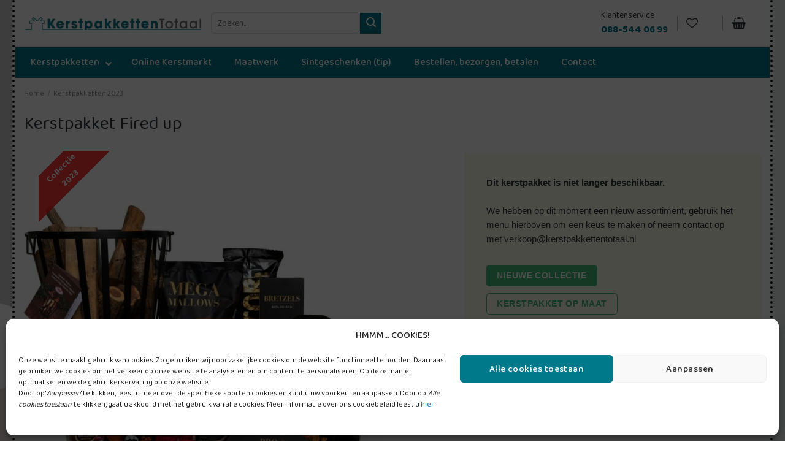

--- FILE ---
content_type: text/html; charset=UTF-8
request_url: https://www.kerstpakkettentotaal.nl/kerstpakketten/kerstpakket-fired-up/
body_size: 33377
content:
<!DOCTYPE html>
<html lang="nl-NL" class="loading-site no-js bg-fill">
<head>
	<meta charset="UTF-8" />
	<link rel="profile" href="http://gmpg.org/xfn/11" />
	<link rel="pingback" href="https://www.kerstpakkettentotaal.nl/xmlrpc.php" />

					<script>document.documentElement.className = document.documentElement.className + ' yes-js js_active js'</script>
				<script>(function(html){html.className = html.className.replace(/\bno-js\b/,'js')})(document.documentElement);</script>
<meta name='robots' content='index, follow, max-image-preview:large, max-snippet:-1, max-video-preview:-1' />

<!-- Google Tag Manager for WordPress by gtm4wp.com -->
<script data-cfasync="false" data-pagespeed-no-defer>
	var gtm4wp_datalayer_name = "dataLayer";
	var dataLayer = dataLayer || [];
	const gtm4wp_use_sku_instead = 1;
	const gtm4wp_currency = 'EUR';
	const gtm4wp_product_per_impression = 10;
	const gtm4wp_clear_ecommerce = false;

	const gtm4wp_scrollerscript_debugmode         = false;
	const gtm4wp_scrollerscript_callbacktime      = 100;
	const gtm4wp_scrollerscript_readerlocation    = 150;
	const gtm4wp_scrollerscript_contentelementid  = "content";
	const gtm4wp_scrollerscript_scannertime       = 60;
</script>
<!-- End Google Tag Manager for WordPress by gtm4wp.com --><meta name="viewport" content="width=device-width, initial-scale=1" />
	<!-- This site is optimized with the Yoast SEO plugin v23.5 - https://yoast.com/wordpress/plugins/seo/ -->
	<title>Kerstpakket Fired up - Kerstpakketten Totaal</title>
	<link rel="canonical" href="https://www.kerstpakkettentotaal.nl/kerstpakketten-2023/kerstpakket-fired-up/" />
	<meta property="og:locale" content="nl_NL" />
	<meta property="og:type" content="article" />
	<meta property="og:title" content="Kerstpakket Fired up - Kerstpakketten Totaal" />
	<meta property="og:description" content="Wilt u uw medewerkers bedanken voor hun inzet, dan is dit stoere kerstpakket beslist een aanraden. De ontvanger zal zeker onder de indruk zijn. De stoere vuurkorf is ideaal voor de lange winter- en zomeravonden en geeft lekker veel warmte af. Let&#039;s get this fire started!" />
	<meta property="og:url" content="https://www.kerstpakkettentotaal.nl/kerstpakketten-2023/kerstpakket-fired-up/" />
	<meta property="og:site_name" content="Kerstpakketten Totaal" />
	<meta property="article:modified_time" content="2025-09-12T07:08:11+00:00" />
	<meta property="og:image" content="https://www.kerstpakkettentotaal.nl/wp-content/uploads/sites/2/2023/09/77-23-kerstpakket-fired-up_1695118555.3729.jpg" />
	<meta property="og:image:width" content="1500" />
	<meta property="og:image:height" content="1500" />
	<meta property="og:image:type" content="image/jpeg" />
	<meta name="twitter:card" content="summary_large_image" />
	<script type="application/ld+json" class="yoast-schema-graph">{"@context":"https://schema.org","@graph":[{"@type":"WebPage","@id":"https://www.kerstpakkettentotaal.nl/kerstpakketten-2023/kerstpakket-fired-up/","url":"https://www.kerstpakkettentotaal.nl/kerstpakketten-2023/kerstpakket-fired-up/","name":"Kerstpakket Fired up - Kerstpakketten Totaal","isPartOf":{"@id":"https://www.kerstpakkettentotaal.nl/#website"},"primaryImageOfPage":{"@id":"https://www.kerstpakkettentotaal.nl/kerstpakketten-2023/kerstpakket-fired-up/#primaryimage"},"image":{"@id":"https://www.kerstpakkettentotaal.nl/kerstpakketten-2023/kerstpakket-fired-up/#primaryimage"},"thumbnailUrl":"https://www.kerstpakkettentotaal.nl/wp-content/uploads/sites/2/2023/09/77-23-kerstpakket-fired-up_1695118555.3729.jpg","datePublished":"2023-09-19T11:12:21+00:00","dateModified":"2025-09-12T07:08:11+00:00","breadcrumb":{"@id":"https://www.kerstpakkettentotaal.nl/kerstpakketten-2023/kerstpakket-fired-up/#breadcrumb"},"inLanguage":"nl-NL","potentialAction":[{"@type":"ReadAction","target":["https://www.kerstpakkettentotaal.nl/kerstpakketten-2023/kerstpakket-fired-up/"]}]},{"@type":"ImageObject","inLanguage":"nl-NL","@id":"https://www.kerstpakkettentotaal.nl/kerstpakketten-2023/kerstpakket-fired-up/#primaryimage","url":"https://www.kerstpakkettentotaal.nl/wp-content/uploads/sites/2/2023/09/77-23-kerstpakket-fired-up_1695118555.3729.jpg","contentUrl":"https://www.kerstpakkettentotaal.nl/wp-content/uploads/sites/2/2023/09/77-23-kerstpakket-fired-up_1695118555.3729.jpg","width":1500,"height":1500},{"@type":"BreadcrumbList","@id":"https://www.kerstpakkettentotaal.nl/kerstpakketten-2023/kerstpakket-fired-up/#breadcrumb","itemListElement":[{"@type":"ListItem","position":1,"name":"Producten","item":"https://www.kerstpakkettentotaal.nl/shop/"},{"@type":"ListItem","position":2,"name":"Kerstpakket Fired up"}]},{"@type":"WebSite","@id":"https://www.kerstpakkettentotaal.nl/#website","url":"https://www.kerstpakkettentotaal.nl/","name":"Kerstpakketten Totaal","description":"","potentialAction":[{"@type":"SearchAction","target":{"@type":"EntryPoint","urlTemplate":"https://www.kerstpakkettentotaal.nl/?s={search_term_string}"},"query-input":{"@type":"PropertyValueSpecification","valueRequired":true,"valueName":"search_term_string"}}],"inLanguage":"nl-NL"}]}</script>
	<!-- / Yoast SEO plugin. -->


<link rel='dns-prefetch' href='//checkout.buckaroo.nl' />
<link rel='dns-prefetch' href='//maps.googleapis.com' />
<link rel='dns-prefetch' href='//fonts.googleapis.com' />
<link rel='prefetch' href='https://www.kerstpakkettentotaal.nl/wp-content/themes/flatsome/assets/js/flatsome.js?ver=8e60d746741250b4dd4e' />
<link rel='prefetch' href='https://www.kerstpakkettentotaal.nl/wp-content/themes/flatsome/assets/js/chunk.slider.js?ver=3.19.6' />
<link rel='prefetch' href='https://www.kerstpakkettentotaal.nl/wp-content/themes/flatsome/assets/js/chunk.popups.js?ver=3.19.6' />
<link rel='prefetch' href='https://www.kerstpakkettentotaal.nl/wp-content/themes/flatsome/assets/js/chunk.tooltips.js?ver=3.19.6' />
<link rel='prefetch' href='https://www.kerstpakkettentotaal.nl/wp-content/themes/flatsome/assets/js/woocommerce.js?ver=dd6035ce106022a74757' />
<link rel="alternate" type="application/rss+xml" title="Kerstpakketten Totaal &raquo; feed" href="https://www.kerstpakkettentotaal.nl/feed/" />
<link rel="alternate" type="application/rss+xml" title="Kerstpakketten Totaal &raquo; reactiesfeed" href="https://www.kerstpakkettentotaal.nl/comments/feed/" />
<script type="text/javascript">
/* <![CDATA[ */
window._wpemojiSettings = {"baseUrl":"https:\/\/s.w.org\/images\/core\/emoji\/15.0.3\/72x72\/","ext":".png","svgUrl":"https:\/\/s.w.org\/images\/core\/emoji\/15.0.3\/svg\/","svgExt":".svg","source":{"concatemoji":"https:\/\/www.kerstpakkettentotaal.nl\/wp-includes\/js\/wp-emoji-release.min.js?ver=6.6.4"}};
/*! This file is auto-generated */
!function(i,n){var o,s,e;function c(e){try{var t={supportTests:e,timestamp:(new Date).valueOf()};sessionStorage.setItem(o,JSON.stringify(t))}catch(e){}}function p(e,t,n){e.clearRect(0,0,e.canvas.width,e.canvas.height),e.fillText(t,0,0);var t=new Uint32Array(e.getImageData(0,0,e.canvas.width,e.canvas.height).data),r=(e.clearRect(0,0,e.canvas.width,e.canvas.height),e.fillText(n,0,0),new Uint32Array(e.getImageData(0,0,e.canvas.width,e.canvas.height).data));return t.every(function(e,t){return e===r[t]})}function u(e,t,n){switch(t){case"flag":return n(e,"\ud83c\udff3\ufe0f\u200d\u26a7\ufe0f","\ud83c\udff3\ufe0f\u200b\u26a7\ufe0f")?!1:!n(e,"\ud83c\uddfa\ud83c\uddf3","\ud83c\uddfa\u200b\ud83c\uddf3")&&!n(e,"\ud83c\udff4\udb40\udc67\udb40\udc62\udb40\udc65\udb40\udc6e\udb40\udc67\udb40\udc7f","\ud83c\udff4\u200b\udb40\udc67\u200b\udb40\udc62\u200b\udb40\udc65\u200b\udb40\udc6e\u200b\udb40\udc67\u200b\udb40\udc7f");case"emoji":return!n(e,"\ud83d\udc26\u200d\u2b1b","\ud83d\udc26\u200b\u2b1b")}return!1}function f(e,t,n){var r="undefined"!=typeof WorkerGlobalScope&&self instanceof WorkerGlobalScope?new OffscreenCanvas(300,150):i.createElement("canvas"),a=r.getContext("2d",{willReadFrequently:!0}),o=(a.textBaseline="top",a.font="600 32px Arial",{});return e.forEach(function(e){o[e]=t(a,e,n)}),o}function t(e){var t=i.createElement("script");t.src=e,t.defer=!0,i.head.appendChild(t)}"undefined"!=typeof Promise&&(o="wpEmojiSettingsSupports",s=["flag","emoji"],n.supports={everything:!0,everythingExceptFlag:!0},e=new Promise(function(e){i.addEventListener("DOMContentLoaded",e,{once:!0})}),new Promise(function(t){var n=function(){try{var e=JSON.parse(sessionStorage.getItem(o));if("object"==typeof e&&"number"==typeof e.timestamp&&(new Date).valueOf()<e.timestamp+604800&&"object"==typeof e.supportTests)return e.supportTests}catch(e){}return null}();if(!n){if("undefined"!=typeof Worker&&"undefined"!=typeof OffscreenCanvas&&"undefined"!=typeof URL&&URL.createObjectURL&&"undefined"!=typeof Blob)try{var e="postMessage("+f.toString()+"("+[JSON.stringify(s),u.toString(),p.toString()].join(",")+"));",r=new Blob([e],{type:"text/javascript"}),a=new Worker(URL.createObjectURL(r),{name:"wpTestEmojiSupports"});return void(a.onmessage=function(e){c(n=e.data),a.terminate(),t(n)})}catch(e){}c(n=f(s,u,p))}t(n)}).then(function(e){for(var t in e)n.supports[t]=e[t],n.supports.everything=n.supports.everything&&n.supports[t],"flag"!==t&&(n.supports.everythingExceptFlag=n.supports.everythingExceptFlag&&n.supports[t]);n.supports.everythingExceptFlag=n.supports.everythingExceptFlag&&!n.supports.flag,n.DOMReady=!1,n.readyCallback=function(){n.DOMReady=!0}}).then(function(){return e}).then(function(){var e;n.supports.everything||(n.readyCallback(),(e=n.source||{}).concatemoji?t(e.concatemoji):e.wpemoji&&e.twemoji&&(t(e.twemoji),t(e.wpemoji)))}))}((window,document),window._wpemojiSettings);
/* ]]> */
</script>
<style id='wp-emoji-styles-inline-css' type='text/css'>

	img.wp-smiley, img.emoji {
		display: inline !important;
		border: none !important;
		box-shadow: none !important;
		height: 1em !important;
		width: 1em !important;
		margin: 0 0.07em !important;
		vertical-align: -0.1em !important;
		background: none !important;
		padding: 0 !important;
	}
</style>
<link rel='stylesheet' id='contact-form-7-css' href='https://www.kerstpakkettentotaal.nl/wp-content/plugins/contact-form-7/includes/css/styles.css?ver=5.9.8' type='text/css' media='all' />
<link rel='stylesheet' id='wpens-style-css' href='https://www.kerstpakkettentotaal.nl/wp-content/plugins/easy-newsletter-signups//css/wpens-style.css?ver=1.0.4' type='text/css' media='all' />
<link rel='stylesheet' id='fancybox-css' href='https://www.kerstpakkettentotaal.nl/wp-content/plugins/offertesysteem/js/fancybox/jquery.fancybox.min.css?ver=3.5.7' type='text/css' media='all' />
<link rel='stylesheet' id='offertesysteem-css' href='https://www.kerstpakkettentotaal.nl/wp-content/plugins/offertesysteem/css/offertesysteem-frontend.css?ver=1.1' type='text/css' media='all' />
<style id='woocommerce-inline-inline-css' type='text/css'>
.woocommerce form .form-row .required { visibility: visible; }
</style>
<link rel='stylesheet' id='tiered-pricing-table-front-css-css' href='https://www.kerstpakkettentotaal.nl/wp-content/plugins/tier-pricing-table/assets/frontend/main.css?ver=5.0.4' type='text/css' media='all' />
<link rel='stylesheet' id='postnl_style-css' href='https://www.kerstpakkettentotaal.nl/wp-content/plugins/postnl-api/css/style.css?ver=6.6.4' type='text/css' media='all' />
<link rel='stylesheet' id='gpsc-product-slider-carouselswiper-css' href='https://www.kerstpakkettentotaal.nl/wp-content/plugins/product-slider-carousel/public/css/swiper.min.css?ver=2.2.0' type='text/css' media='all' />
<link rel='stylesheet' id='gpsc-product-slider-carouselfontawesome-css' href='https://www.kerstpakkettentotaal.nl/wp-content/plugins/product-slider-carousel/public/css/font-awesome.min.css?ver=2.2.0' type='text/css' media='all' />
<link rel='stylesheet' id='gpsc-product-slider-carouselvenobox-css' href='https://www.kerstpakkettentotaal.nl/wp-content/plugins/product-slider-carousel/public/css/venobox.min.css?ver=2.2.0' type='text/css' media='all' />
<link rel='stylesheet' id='gpsc-product-slider-carousel-css' href='https://www.kerstpakkettentotaal.nl/wp-content/plugins/product-slider-carousel/public/css/gpsc-product-slider-carousel-public.css?ver=2.2.0' type='text/css' media='all' />
<style id='gpsc-product-slider-carousel-inline-css' type='text/css'>
.gpsc--product-slider-carousel .gpsc--section-title{;}.gpsc--product-slider-carousel .gpsc--product-image h2{;}.gpsc--product-slider-carousel .add_to_cart_button{;}.gpsc--product-slider-carousel .add_to_cart_button:hover{background: #d5d5d5;}
</style>
<link rel='stylesheet' id='buckaroo-custom-styles-css' href='https://www.kerstpakkettentotaal.nl/wp-content/plugins/wc-buckaroo/library/css/buckaroo-custom.css?ver=3.14.1' type='text/css' media='all' />
<link rel='stylesheet' id='cmplz-general-css' href='https://www.kerstpakkettentotaal.nl/wp-content/plugins/complianz-gdpr-premium/assets/css/cookieblocker.min.css?ver=1727960124' type='text/css' media='all' />
<link rel='stylesheet' id='glightbox-css' href='https://www.kerstpakkettentotaal.nl/wp-content/themes/master/assets/css/glightbox.min.css?ver=6.6.4' type='text/css' media='all' />
<link rel='stylesheet' id='montserrat-font-css' href='https://www.kerstpakkettentotaal.nl/wp-content/themes/kerstpakketten/fonts/montserrat/montserrat.css?ver=6.6.4' type='text/css' media='all' />
<link rel='stylesheet' id='flatsome-woocommerce-wishlist-css' href='https://www.kerstpakkettentotaal.nl/wp-content/themes/flatsome/inc/integrations/wc-yith-wishlist/wishlist.css?ver=3.10.2' type='text/css' media='all' />
<link rel='stylesheet' id='dashicons-css' href='https://www.kerstpakkettentotaal.nl/wp-includes/css/dashicons.min.css?ver=6.6.4' type='text/css' media='all' />
<style id='dashicons-inline-css' type='text/css'>
[data-font="Dashicons"]:before {font-family: 'Dashicons' !important;content: attr(data-icon) !important;speak: none !important;font-weight: normal !important;font-variant: normal !important;text-transform: none !important;line-height: 1 !important;font-style: normal !important;-webkit-font-smoothing: antialiased !important;-moz-osx-font-smoothing: grayscale !important;}
</style>
<link rel='stylesheet' id='thwepof-public-style-css' href='https://www.kerstpakkettentotaal.nl/wp-content/plugins/woo-extra-product-options/public/assets/css/thwepof-public.min.css?ver=6.6.4' type='text/css' media='all' />
<link rel='stylesheet' id='jquery-ui-style-css' href='https://www.kerstpakkettentotaal.nl/wp-content/plugins/woo-extra-product-options/public/assets/css/jquery-ui/jquery-ui.css?ver=6.6.4' type='text/css' media='all' />
<link rel='stylesheet' id='jquery-confirm-css' href='https://www.kerstpakkettentotaal.nl/wp-content/themes/master/assets/css/jquery-confirm.min.css?ver=6.6.4' type='text/css' media='all' />
<link rel='stylesheet' id='datepicker-css-css' href='https://www.kerstpakkettentotaal.nl/wp-content/themes/master/assets//css/datepicker.min.css?ver=6.6.4' type='text/css' media='all' />
<link rel='stylesheet' id='ubermenu-css' href='https://www.kerstpakkettentotaal.nl/wp-content/plugins/ubermenu/pro/assets/css/ubermenu.min.css?ver=3.6.0.1' type='text/css' media='all' />
<link rel='stylesheet' id='ubermenu-minimal-css' href='https://www.kerstpakkettentotaal.nl/wp-content/plugins/ubermenu/assets/css/skins/minimal.css?ver=6.6.4' type='text/css' media='all' />
<link rel='stylesheet' id='ubermenu-font-awesome-all-css' href='https://www.kerstpakkettentotaal.nl/wp-content/plugins/ubermenu/assets/fontawesome/css/all.min.css?ver=6.6.4' type='text/css' media='all' />
<link rel='stylesheet' id='flatsome-main-css' href='https://www.kerstpakkettentotaal.nl/wp-content/themes/flatsome/assets/css/flatsome.css?ver=3.19.6' type='text/css' media='all' />
<style id='flatsome-main-inline-css' type='text/css'>
@font-face {
				font-family: "fl-icons";
				font-display: block;
				src: url(https://www.kerstpakkettentotaal.nl/wp-content/themes/flatsome/assets/css/icons/fl-icons.eot?v=3.19.6);
				src:
					url(https://www.kerstpakkettentotaal.nl/wp-content/themes/flatsome/assets/css/icons/fl-icons.eot#iefix?v=3.19.6) format("embedded-opentype"),
					url(https://www.kerstpakkettentotaal.nl/wp-content/themes/flatsome/assets/css/icons/fl-icons.woff2?v=3.19.6) format("woff2"),
					url(https://www.kerstpakkettentotaal.nl/wp-content/themes/flatsome/assets/css/icons/fl-icons.ttf?v=3.19.6) format("truetype"),
					url(https://www.kerstpakkettentotaal.nl/wp-content/themes/flatsome/assets/css/icons/fl-icons.woff?v=3.19.6) format("woff"),
					url(https://www.kerstpakkettentotaal.nl/wp-content/themes/flatsome/assets/css/icons/fl-icons.svg?v=3.19.6#fl-icons) format("svg");
			}
</style>
<link rel='stylesheet' id='flatsome-shop-css' href='https://www.kerstpakkettentotaal.nl/wp-content/themes/flatsome/assets/css/flatsome-shop.css?ver=3.19.6' type='text/css' media='all' />
<link rel='stylesheet' id='main-style-css' href='https://www.kerstpakkettentotaal.nl/wp-content/themes/master/assets/css/main.css?ver=1732620651' type='text/css' media='all' />
<link rel='stylesheet' id='flatsome-style-css' href='https://www.kerstpakkettentotaal.nl/wp-content/themes/kerstpakketten/style.css?ver=1.1.23' type='text/css' media='all' />
<link rel='stylesheet' id='kptotaal-css' href='https://www.kerstpakkettentotaal.nl/wp-content/themes/kerstpakketten/kptotaal.css?ver=1.1' type='text/css' media='all' />
<link rel='stylesheet' id='baloo-font-css' href='https://fonts.googleapis.com/css2?family=Baloo+2%3Awght%40400%3B500%3B600%3B700%3B800&#038;display=swap&#038;ver=6.6.4' type='text/css' media='all' />
<link rel='stylesheet' id='btw-style-css' href='https://www.kerstpakkettentotaal.nl/wp-content/plugins/btw-verdeling/custom-style.css?ver=6.6.4' type='text/css' media='all' />
<script type="text/javascript">
            window._nslDOMReady = function (callback) {
                if ( document.readyState === "complete" || document.readyState === "interactive" ) {
                    callback();
                } else {
                    document.addEventListener( "DOMContentLoaded", callback );
                }
            };
            </script><script type="text/javascript" src="https://www.kerstpakkettentotaal.nl/wp-content/themes/master/assets/js/jquery-3.4.1.min.js?ver=3.4.1" id="jquery-core-js"></script>
<script type="text/javascript" src="https://www.kerstpakkettentotaal.nl/wp-includes/js/jquery/jquery-migrate.min.js?ver=3.4.1" id="jquery-migrate-js"></script>
<script type="text/javascript" id="wpens-public-js-js-extra">
/* <![CDATA[ */
var WpEns = {"ajaxurl":"https:\/\/www.kerstpakkettentotaal.nl\/wp-admin\/admin-ajax.php","fname_empty":"Please enter your firstname.","lname_empty":"Please enter your lastname.","email_empty":"Please enter email address.","email_valid":"Please enter valid email address."};
/* ]]> */
</script>
<script type="text/javascript" src="https://www.kerstpakkettentotaal.nl/wp-content/plugins/easy-newsletter-signups//js/wpens-public.js?ver=1.0.4" id="wpens-public-js-js"></script>
<script type="text/javascript" src="https://www.kerstpakkettentotaal.nl/wp-content/plugins/offertesysteem/js/fancybox/jquery.fancybox.min.js?ver=3.5.7" id="fancybox-js"></script>
<script type="text/javascript" id="offertesysteem-js-extra">
/* <![CDATA[ */
var invoiceAjax = {"ajaxurl":"https:\/\/www.kerstpakkettentotaal.nl\/wp-admin\/admin-ajax.php"};
/* ]]> */
</script>
<script type="text/javascript" src="https://www.kerstpakkettentotaal.nl/wp-content/plugins/offertesysteem/js/offertesysteem-frontend.js?ver=1.2" id="offertesysteem-js"></script>
<script type="text/javascript" id="wc-single-product-js-extra">
/* <![CDATA[ */
var wc_single_product_params = {"i18n_required_rating_text":"Selecteer een waardering","review_rating_required":"no","flexslider":{"rtl":false,"animation":"slide","smoothHeight":true,"directionNav":false,"controlNav":"thumbnails","slideshow":false,"animationSpeed":500,"animationLoop":false,"allowOneSlide":false},"zoom_enabled":"","zoom_options":[],"photoswipe_enabled":"","photoswipe_options":{"shareEl":false,"closeOnScroll":false,"history":false,"hideAnimationDuration":0,"showAnimationDuration":0},"flexslider_enabled":""};
/* ]]> */
</script>
<script type="text/javascript" src="https://www.kerstpakkettentotaal.nl/wp-content/plugins/woocommerce/assets/js/frontend/single-product.min.js?ver=9.3.3" id="wc-single-product-js" defer="defer" data-wp-strategy="defer"></script>
<script type="text/javascript" src="https://www.kerstpakkettentotaal.nl/wp-content/plugins/woocommerce/assets/js/jquery-blockui/jquery.blockUI.min.js?ver=2.7.0-wc.9.3.3" id="jquery-blockui-js" data-wp-strategy="defer"></script>
<script type="text/javascript" src="https://www.kerstpakkettentotaal.nl/wp-content/plugins/woocommerce/assets/js/js-cookie/js.cookie.min.js?ver=2.1.4-wc.9.3.3" id="js-cookie-js" data-wp-strategy="defer"></script>
<script type="text/javascript" id="tiered-pricing-table-front-js-js-extra">
/* <![CDATA[ */
var tieredPricingGlobalData = {"loadVariationTieredPricingNonce":"dd33a49f0e","isPremium":"no","currencyOptions":{"currency_symbol":"&euro;","decimal_separator":",","thousand_separator":".","decimals":2,"price_format":"%1$s&nbsp;%2$s","trim_zeros":false},"supportedVariableProductTypes":["variable","variable-subscription"],"supportedSimpleProductTypes":["simple","subscription","variation"]};
/* ]]> */
</script>
<script type="text/javascript" src="https://www.kerstpakkettentotaal.nl/wp-content/plugins/tier-pricing-table/assets/frontend/product-tiered-pricing-table.min.js?ver=5.0.4" id="tiered-pricing-table-front-js-js"></script>
<script type="text/javascript" id="postjs-js-extra">
/* <![CDATA[ */
var ajax_object = {"ajax_url":"https:\/\/www.kerstpakkettentotaal.nl\/wp-content\/plugins\/postnl-api\/inc\/ajax-handler.php"};
/* ]]> */
</script>
<script type="text/javascript" src="https://www.kerstpakkettentotaal.nl/wp-content/plugins/postnl-api/js/ajax.js?ver=1.0.0" id="postjs-js"></script>
<script type="text/javascript" src="https://www.kerstpakkettentotaal.nl/wp-content/plugins/product-slider-carousel/public/js/gpsc-product-slider-carousel-public.js?ver=2.2.0" id="gpsc-product-slider-carousel-js"></script>
<script type="text/javascript" src="https://www.kerstpakkettentotaal.nl/wp-content/plugins/product-slider-carousel/public/js/swiper.min.js?ver=2.2.0" id="gpsc-product-slider-carouselswiper-js"></script>
<script type="text/javascript" src="https://www.kerstpakkettentotaal.nl/wp-content/plugins/product-slider-carousel/public/js/venobox.min.js?ver=2.2.0" id="gpsc-product-slider-carouselvenobox-js"></script>
<script type="text/javascript" id="buckaroo_sdk-js-extra">
/* <![CDATA[ */
var buckaroo_global = {"ajax_url":"https:\/\/www.kerstpakkettentotaal.nl\/","idin_i18n":{"general_error":"Something went wrong while processing your identification.","bank_required":"You need to select your bank!"},"payByBankLogos":{"ABNANL2A":"https:\/\/www.kerstpakkettentotaal.nl\/wp-content\/plugins\/wc-buckaroo\/\/library\/buckaroo_images\/ideal\/abnamro.svg","ASNBNL21":"https:\/\/www.kerstpakkettentotaal.nl\/wp-content\/plugins\/wc-buckaroo\/\/library\/buckaroo_images\/ideal\/asnbank.svg","INGBNL2A":"https:\/\/www.kerstpakkettentotaal.nl\/wp-content\/plugins\/wc-buckaroo\/\/library\/buckaroo_images\/ideal\/ing.svg","RABONL2U":"https:\/\/www.kerstpakkettentotaal.nl\/wp-content\/plugins\/wc-buckaroo\/\/library\/buckaroo_images\/ideal\/rabobank.svg","SNSBNL2A":"https:\/\/www.kerstpakkettentotaal.nl\/wp-content\/plugins\/wc-buckaroo\/\/library\/buckaroo_images\/ideal\/sns.svg","RBRBNL21":"https:\/\/www.kerstpakkettentotaal.nl\/wp-content\/plugins\/wc-buckaroo\/\/library\/buckaroo_images\/ideal\/regiobank.svg","KNABNL2H":"https:\/\/www.kerstpakkettentotaal.nl\/wp-content\/plugins\/wc-buckaroo\/\/library\/buckaroo_images\/ideal\/knab.svg","NTSBDEB1":"https:\/\/www.kerstpakkettentotaal.nl\/wp-content\/plugins\/wc-buckaroo\/\/library\/buckaroo_images\/ideal\/n26.svg"}};
/* ]]> */
</script>
<script type="text/javascript" src="https://checkout.buckaroo.nl/api/buckaroosdk/script?ver=3.14.1" id="buckaroo_sdk-js"></script>
<script type="text/javascript" src="https://www.kerstpakkettentotaal.nl/wp-content/plugins/duracelltomi-google-tag-manager/dist/js/analytics-talk-content-tracking.js?ver=1.20.2" id="gtm4wp-scroll-tracking-js"></script>
<script type="text/javascript" src="https://www.kerstpakkettentotaal.nl/wp-content/themes/master/assets/js/glightbox.min.js?ver=6.6.4" id="glightbox-js"></script>
<script type="text/javascript" src="https://www.kerstpakkettentotaal.nl/wp-content/themes/master/assets/js/main.js?ver=1744726873" id="main-js"></script>
<script type="text/javascript" src="https://www.kerstpakkettentotaal.nl/wp-content/themes/kerstpakketten/js/custom.js?ver=1.1" id="customscript-js"></script>
<script type="text/javascript" id="custom-checkout-shipping-js-extra">
/* <![CDATA[ */
var checkoutAjax = {"ajaxurl":"https:\/\/www.kerstpakkettentotaal.nl\/wp-admin\/admin-ajax.php"};
/* ]]> */
</script>
<script type="text/javascript" src="https://www.kerstpakkettentotaal.nl/wp-content/themes/master/assets/js/custom_checkout_shipment.js?ver=1697182413" id="custom-checkout-shipping-js"></script>
<script type="text/javascript" src="https://www.kerstpakkettentotaal.nl/wp-content/themes/master/assets/js/js.cookie.min.js?ver=6.6.4" id="cookie-js-js"></script>
<script type="text/javascript" src="https://www.kerstpakkettentotaal.nl/wp-content/themes/master/assets/js/jquery-confirm.min.js?ver=6.6.4" id="jquery-confirm-js"></script>
<script type="text/javascript" src="https://www.kerstpakkettentotaal.nl/wp-content/themes/master/assets//js/datepicker.js?ver=6.6.4" id="datepicker-js"></script>
<script type="text/javascript" src="https://www.kerstpakkettentotaal.nl/wp-content/themes/master/assets//js/datepicker.nl.js?ver=6.6.4" id="datepicker-nl-js"></script>
<link rel="https://api.w.org/" href="https://www.kerstpakkettentotaal.nl/wp-json/" /><link rel="alternate" title="JSON" type="application/json" href="https://www.kerstpakkettentotaal.nl/wp-json/wp/v2/product/17708" /><link rel="EditURI" type="application/rsd+xml" title="RSD" href="https://www.kerstpakkettentotaal.nl/xmlrpc.php?rsd" />
<meta name="generator" content="WordPress 6.6.4" />
<meta name="generator" content="WooCommerce 9.3.3" />
<link rel='shortlink' href='https://www.kerstpakkettentotaal.nl/?p=17708' />
<link rel="alternate" title="oEmbed (JSON)" type="application/json+oembed" href="https://www.kerstpakkettentotaal.nl/wp-json/oembed/1.0/embed?url=https%3A%2F%2Fwww.kerstpakkettentotaal.nl%2Fkerstpakketten-2023%2Fkerstpakket-fired-up%2F" />
<link rel="alternate" title="oEmbed (XML)" type="text/xml+oembed" href="https://www.kerstpakkettentotaal.nl/wp-json/oembed/1.0/embed?url=https%3A%2F%2Fwww.kerstpakkettentotaal.nl%2Fkerstpakketten-2023%2Fkerstpakket-fired-up%2F&#038;format=xml" />
<style id="ubermenu-custom-generated-css">
/** Font Awesome 4 Compatibility **/
.fa{font-style:normal;font-variant:normal;font-weight:normal;font-family:FontAwesome;}

/** UberMenu Custom Menu Styles (Customizer) **/
/* main */
 .ubermenu-main { max-width:1393px; background-color:#007a8a; background:-webkit-gradient(linear,left top,left bottom,from(#007a8a),to(#007a8a)); background:-webkit-linear-gradient(top,#007a8a,#007a8a); background:-moz-linear-gradient(top,#007a8a,#007a8a); background:-ms-linear-gradient(top,#007a8a,#007a8a); background:-o-linear-gradient(top,#007a8a,#007a8a); background:linear-gradient(top,#007a8a,#007a8a); border:1px solid #d6d6d6; }
 .ubermenu-main .ubermenu-item-level-0 > .ubermenu-target { font-size:16px; color:#ffffff; padding-left:0px; padding-right:0px; }
 .ubermenu-main .ubermenu-nav .ubermenu-item.ubermenu-item-level-0 > .ubermenu-target { font-weight:500; }
 .ubermenu.ubermenu-main .ubermenu-item-level-0:hover > .ubermenu-target, .ubermenu-main .ubermenu-item-level-0.ubermenu-active > .ubermenu-target { color:#ffffff; }
 .ubermenu-main .ubermenu-item-level-0.ubermenu-current-menu-item > .ubermenu-target, .ubermenu-main .ubermenu-item-level-0.ubermenu-current-menu-parent > .ubermenu-target, .ubermenu-main .ubermenu-item-level-0.ubermenu-current-menu-ancestor > .ubermenu-target { color:#ffffff; }
 .ubermenu-main .ubermenu-item.ubermenu-item-level-0 > .ubermenu-highlight { color:#ffffff; }
 .ubermenu.ubermenu-main .ubermenu-item-level-0 { margin:0 37px 0 0; }
 .ubermenu-main.ubermenu-sub-indicators .ubermenu-item-level-0.ubermenu-has-submenu-drop > .ubermenu-target:not(.ubermenu-noindicator) { padding-right:15px; }
 .ubermenu-main.ubermenu-sub-indicators .ubermenu-item-level-0.ubermenu-has-submenu-drop > .ubermenu-target.ubermenu-noindicator { padding-right:0px; }
 .ubermenu-main .ubermenu-submenu .ubermenu-item-header > .ubermenu-target, .ubermenu-main .ubermenu-tab > .ubermenu-target { font-size:16px; }
 .ubermenu-main .ubermenu-item-normal.ubermenu-current-menu-item > .ubermenu-target { color:#007a8a; }
 .ubermenu-main .ubermenu-item-normal > .ubermenu-target { font-size:14px; }
 .ubermenu-main .ubermenu-item-normal > .ubermenu-target:hover > .ubermenu-target-text { text-decoration:underline; }



/** UberMenu Custom Tweaks (General Settings) **/
.ubermenu.ubermenu-main .ubermenu-item-level-0:last-child { margin-right: 0; }
/* Status: Loaded from Transient */

</style>			<style>
				.tiered-pricing-table tbody td {
					padding: 10px;
				}

				.tiered-pricing-table th {
					padding-left: 10px;
				}
			</style>
					<script>
			// Tiered Pricing WOOCS Compatibility
			(function ($) {
				$('.tpt__tiered-pricing').on('tiered_price_update', function (event, data) {
					$.each($('.wcpa_form_outer'), function (i, el) {
						var $el = $(el);
						var product = $el.data('product');

						if (product) {
							product.wc_product_price = data.price;
							$(el).data('product', product);
						}
					});
				});
			})(jQuery);
		</script>
				<script>
			// Tiered Pricing WOOCS Compatibility
			(function ($) {
				const updateVariationPrice = function (price, variationId) {

					if (!variationId) {
						return;
					}

					if ($('[data-product_variations]').length === 0) {
						return;
					}

					let variationData = $('[data-product_variations]').data('product_variations');

					if (!variationData) {
						return;
					}

					variationData = variationData.map(variation => {
						if (variation.variation_id === parseInt(variationId)) {
							variation.display_price = price;
						}

						return variation;
					});

					$('[data-product_variations]').data('product_variations', variationData);
				};

				$('.tpt__tiered-pricing').on('tiered_price_update', function (event, data) {

					if (typeof WAPF !== 'undefined') {
						// the variable is defined
						WAPF.Filter.add('wapf/pricing/base', function (_price, _wrapper) {
							return data.price;
						});

						// Trigger update totals.
						$('.wapf').find('input, select, textarea').trigger('change');
					}

					// Free version
					if ($('.wapf-product-totals').length) {
						$('.wapf-product-totals').data('product-price', data.price);

						const productId = parseInt(data.__instance.$getPricingElement().data('product-id'));

						updateVariationPrice(data.price, productId);
					}
				});
			})(jQuery);
		</script>
					<style>.cmplz-hidden {
					display: none !important;
				}</style>
<!-- Google Tag Manager for WordPress by gtm4wp.com -->
<!-- GTM Container placement set to off -->
<script data-cfasync="false" data-pagespeed-no-defer type="text/javascript">
	var dataLayer_content = {"pagePostType":"product","pagePostType2":"single-product","customerTotalOrders":0,"customerTotalOrderValue":0,"customerFirstName":"","customerLastName":"","customerBillingFirstName":"","customerBillingLastName":"","customerBillingCompany":"","customerBillingAddress1":"","customerBillingAddress2":"","customerBillingCity":"","customerBillingState":"","customerBillingPostcode":"","customerBillingCountry":"","customerBillingEmail":"","customerBillingEmailHash":"","customerBillingPhone":"","customerShippingFirstName":"","customerShippingLastName":"","customerShippingCompany":"","customerShippingAddress1":"","customerShippingAddress2":"","customerShippingCity":"","customerShippingState":"","customerShippingPostcode":"","customerShippingCountry":"","productRatingCounts":[],"productAverageRating":0,"productReviewCount":0,"productType":"kerstpakket_product","productIsVariable":0};
	dataLayer.push( dataLayer_content );
</script>
<script>
	console.warn && console.warn("[GTM4WP] Google Tag Manager container code placement set to OFF !!!");
	console.warn && console.warn("[GTM4WP] Data layer codes are active but GTM container must be loaded using custom coding !!!");
</script>
<!-- End Google Tag Manager for WordPress by gtm4wp.com -->	<noscript><style>.woocommerce-product-gallery{ opacity: 1 !important; }</style></noscript>
	<style id='wp-fonts-local' type='text/css'>
@font-face{font-family:Inter;font-style:normal;font-weight:300 900;font-display:fallback;src:url('https://www.kerstpakkettentotaal.nl/wp-content/plugins/woocommerce/assets/fonts/Inter-VariableFont_slnt,wght.woff2') format('woff2');font-stretch:normal;}
@font-face{font-family:Cardo;font-style:normal;font-weight:400;font-display:fallback;src:url('https://www.kerstpakkettentotaal.nl/wp-content/plugins/woocommerce/assets/fonts/cardo_normal_400.woff2') format('woff2');}
</style>
<link rel="icon" href="https://www.kerstpakkettentotaal.nl/wp-content/uploads/sites/2/2020/08/favicon-kpt.png" sizes="32x32" />
<link rel="icon" href="https://www.kerstpakkettentotaal.nl/wp-content/uploads/sites/2/2020/08/favicon-kpt.png" sizes="192x192" />
<link rel="apple-touch-icon" href="https://www.kerstpakkettentotaal.nl/wp-content/uploads/sites/2/2020/08/favicon-kpt.png" />
<meta name="msapplication-TileImage" content="https://www.kerstpakkettentotaal.nl/wp-content/uploads/sites/2/2020/08/favicon-kpt.png" />
<style id="custom-css" type="text/css">:root {--primary-color: #008000;--fs-color-primary: #008000;--fs-color-secondary: #007a8a;--fs-color-success: #75c02a;--fs-color-alert: #e03d3e;--fs-experimental-link-color: #30363c;--fs-experimental-link-color-hover: #df3f3f;}.tooltipster-base {--tooltip-color: #fff;--tooltip-bg-color: #000;}.off-canvas-right .mfp-content, .off-canvas-left .mfp-content {--drawer-width: 300px;}.off-canvas .mfp-content.off-canvas-cart {--drawer-width: 360px;}html{background-image: url('https://www.kerstpakkettentotaal.nl/wp-content/uploads/sites/2/2020/09/bg-kpt-02.jpg');}html{background-color:#ffffff!important;}.container-width, .full-width .ubermenu-nav, .container, .row{max-width: 1370px}.row.row-collapse{max-width: 1340px}.row.row-small{max-width: 1362.5px}.row.row-large{max-width: 1400px}body.framed, body.framed header, body.framed .header-wrapper, body.boxed, body.boxed header, body.boxed .header-wrapper, body.boxed .is-sticky-section{ max-width: 1450px}.sticky-add-to-cart--active, #wrapper,#main,#main.dark{background-color: #ffffff}.header-main{height: 76px}#logo img{max-height: 76px}#logo{width:374px;}.header-bottom{min-height: 55px}.header-top{min-height: 30px}.transparent .header-main{height: 30px}.transparent #logo img{max-height: 30px}.has-transparent + .page-title:first-of-type,.has-transparent + #main > .page-title,.has-transparent + #main > div > .page-title,.has-transparent + #main .page-header-wrapper:first-of-type .page-title{padding-top: 30px;}.header.show-on-scroll,.stuck .header-main{height:70px!important}.stuck #logo img{max-height: 70px!important}.search-form{ width: 93%;}.header-bottom {background-color: rgba(255,255,255,0)}.header-main .nav > li > a{line-height: 16px }.stuck .header-main .nav > li > a{line-height: 50px }.header-bottom-nav > li > a{line-height: 47px }@media (max-width: 549px) {.header-main{height: 70px}#logo img{max-height: 70px}}.nav-dropdown-has-arrow.nav-dropdown-has-border li.has-dropdown:before{border-bottom-color: #FFFFFF;}.nav .nav-dropdown{border-color: #FFFFFF }.nav-dropdown-has-arrow li.has-dropdown:after{border-bottom-color: #FFFFFF;}.nav .nav-dropdown{background-color: #FFFFFF}.header-top{background-color:#F7F7F7!important;}body{color: #30363c}h1,h2,h3,h4,h5,h6,.heading-font{color: #30363c;}.breadcrumbs{text-transform: none;}button,.button{text-transform: none;}.nav > li > a, .links > li > a{text-transform: none;}.section-title span{text-transform: none;}h3.widget-title,span.widget-title{text-transform: none;}.header:not(.transparent) .header-bottom-nav.nav > li > a:hover,.header:not(.transparent) .header-bottom-nav.nav > li.active > a,.header:not(.transparent) .header-bottom-nav.nav > li.current > a,.header:not(.transparent) .header-bottom-nav.nav > li > a.active,.header:not(.transparent) .header-bottom-nav.nav > li > a.current{color: #df3f3f;}.header-bottom-nav.nav-line-bottom > li > a:before,.header-bottom-nav.nav-line-grow > li > a:before,.header-bottom-nav.nav-line > li > a:before,.header-bottom-nav.nav-box > li > a:hover,.header-bottom-nav.nav-box > li.active > a,.header-bottom-nav.nav-pills > li > a:hover,.header-bottom-nav.nav-pills > li.active > a{color:#FFF!important;background-color: #df3f3f;}.pswp__bg,.mfp-bg.mfp-ready{background-color: rgba(0,0,0,0)}@media screen and (min-width: 550px){.products .box-vertical .box-image{min-width: 318px!important;width: 318px!important;}}.footer-1{background-color: #ffffff}.footer-2{background-color: #007a8a}.absolute-footer, html{background-color: #007a8a}.page-title-small + main .product-container > .row{padding-top:0;}.nav-vertical-fly-out > li + li {border-top-width: 1px; border-top-style: solid;}.label-new.menu-item > a:after{content:"Nieuw";}.label-hot.menu-item > a:after{content:"Hot";}.label-sale.menu-item > a:after{content:"Aanbieding";}.label-popular.menu-item > a:after{content:"Populair";}</style><style id="kirki-inline-styles"></style></head>

<body data-cmplz=1 class="product-template-default single single-product postid-17708 theme-flatsome woocommerce woocommerce-page woocommerce-no-js fl-labels boxed bg-fill lightbox nav-dropdown-has-arrow nav-dropdown-has-shadow nav-dropdown-has-border">


<a class="skip-link screen-reader-text" href="#main">Ga naar inhoud</a>

<div id="wrapper">

	
	<header id="header" class="header ">
		<div class="header-wrapper">
			<div id="masthead" class="header-main hide-for-sticky">
      <div class="header-inner flex-row container logo-left medium-logo-center" role="navigation">

          <!-- Logo -->
          <div id="logo" class="flex-col logo">
            
<!-- Header logo -->
<a href="https://www.kerstpakkettentotaal.nl/" title="Kerstpakketten Totaal" rel="home">
		<img width="374" height="30" src="https://www.kerstpakkettentotaal.nl/wp-content/uploads/sites/2/2020/08/kerstpakkettentotaallogo.png" class="header_logo header-logo" alt="Kerstpakketten Totaal"/><img  width="374" height="30" src="https://www.kerstpakkettentotaal.nl/wp-content/uploads/sites/2/2020/08/kerstpakkettentotaallogo.png" class="header-logo-dark" alt="Kerstpakketten Totaal"/></a>
          </div>

          <!-- Mobile Left Elements -->
          <div class="flex-col show-for-medium flex-left">
            <ul class="mobile-nav nav nav-left ">
              <li class="nav-icon has-icon">
  		<a href="#" data-open="#main-menu" data-pos="left" data-bg="main-menu-overlay" data-color="" class="is-small" aria-label="Menu" aria-controls="main-menu" aria-expanded="false">

		  <i class="icon-menu" ></i>
		  <span class="menu-title uppercase hide-for-small">Menu</span>		</a>
	</li>
            </ul>
          </div>

          <!-- Left Elements -->
          <div class="flex-col hide-for-medium flex-left
            flex-grow">
            <ul class="header-nav header-nav-main nav nav-left  nav-uppercase" >
              <li class="header-search-form search-form html relative has-icon">
	<div class="header-search-form-wrapper">
		<div class="searchform-wrapper ux-search-box relative is-normal"><form role="search" method="get" class="searchform" action="https://www.kerstpakkettentotaal.nl/">
	<div class="flex-row relative">
						<div class="flex-col flex-grow">
			<label class="screen-reader-text" for="woocommerce-product-search-field-0">Zoeken naar:</label>
			<input type="search" id="woocommerce-product-search-field-0" class="search-field mb-0" placeholder="Zoeken&hellip;" value="" name="s" />
			<input type="hidden" name="post_type" value="product" />
					</div>
		<div class="flex-col">
			<button type="submit" value="Zoeken" class="ux-search-submit submit-button secondary button  icon mb-0" aria-label="Verzenden">
				<i class="icon-search" ></i>			</button>
		</div>
	</div>
	<div class="live-search-results text-left z-top"></div>
</form>
</div>	</div>
</li>
            </ul>
          </div>

          <!-- Right Elements -->
          <div class="flex-col hide-for-medium flex-right">
            <ul class="header-nav header-nav-main nav nav-right  nav-uppercase">
              <li class="html custom html_top_right_text"><p>Klantenservice<br />
<font class="suffix">088-544 06 99</font>
</p></li><li class="header-divider"></li><li class="header-wishlist-icon">
			<a href="https://www.kerstpakkettentotaal.nl/wishlist/" class="wishlist-link" title="Verlanglijst" aria-label="Verlanglijst" >
										<i class="wishlist-icon icon-heart-o" ></i>
					</a>
	</li>
<li class="header-divider"></li><li class="cart-item has-icon">

<a href="https://www.kerstpakkettentotaal.nl/cart/" class="header-cart-link is-small off-canvas-toggle nav-top-link" title="Winkelwagen" data-open="#cart-popup" data-class="off-canvas-cart" data-pos="right" >


    <i class="icon-shopping-basket"
    data-icon-label="0">
  </i>
  </a>



  <!-- Cart Sidebar Popup -->
  <div id="cart-popup" class="mfp-hide">
  <div class="cart-popup-inner inner-padding cart-popup-inner--sticky">
      <div class="cart-popup-title text-center">
          <span class="heading-font uppercase">Winkelwagen</span>
          <div class="is-divider"></div>
      </div>
	  <div class="widget_shopping_cart">
		  <div class="widget_shopping_cart_content">
			  

	<div class="ux-mini-cart-empty flex flex-row-col text-center pt pb">
				<div class="ux-mini-cart-empty-icon">
			<svg xmlns="http://www.w3.org/2000/svg" viewBox="0 0 17 19" style="opacity:.1;height:80px;">
				<path d="M8.5 0C6.7 0 5.3 1.2 5.3 2.7v2H2.1c-.3 0-.6.3-.7.7L0 18.2c0 .4.2.8.6.8h15.7c.4 0 .7-.3.7-.7v-.1L15.6 5.4c0-.3-.3-.6-.7-.6h-3.2v-2c0-1.6-1.4-2.8-3.2-2.8zM6.7 2.7c0-.8.8-1.4 1.8-1.4s1.8.6 1.8 1.4v2H6.7v-2zm7.5 3.4 1.3 11.5h-14L2.8 6.1h2.5v1.4c0 .4.3.7.7.7.4 0 .7-.3.7-.7V6.1h3.5v1.4c0 .4.3.7.7.7s.7-.3.7-.7V6.1h2.6z" fill-rule="evenodd" clip-rule="evenodd" fill="currentColor"></path>
			</svg>
		</div>
				<p class="woocommerce-mini-cart__empty-message empty">Geen producten in de winkelwagen.</p>
			</div>


		  </div>
	  </div>
              </div>
  </div>

</li>
            </ul>
          </div>

          <!-- Mobile Right Elements -->
          <div class="flex-col show-for-medium flex-right">
            <ul class="mobile-nav nav nav-right ">
              <li class="cart-item has-icon">


		<a href="https://www.kerstpakkettentotaal.nl/cart/" class="header-cart-link is-small off-canvas-toggle nav-top-link" title="Winkelwagen" data-open="#cart-popup" data-class="off-canvas-cart" data-pos="right" >

    <i class="icon-shopping-basket"
    data-icon-label="0">
  </i>
  </a>

</li>
            </ul>
          </div>

      </div>

      </div>

	<div id="flatsome-uber-menu" class="header-ubermenu-nav relative hide-for-medium" style="z-index: 9">
		<div class="full-width">
			
<!-- UberMenu [Configuration:main] [Theme Loc:primary] [Integration:api] -->
<a class="ubermenu-responsive-toggle ubermenu-responsive-toggle-main ubermenu-skin-minimal ubermenu-loc-primary ubermenu-responsive-toggle-content-align-left ubermenu-responsive-toggle-align-full " tabindex="0" data-ubermenu-target="ubermenu-main-42-primary-2"><i class="fas fa-bars" ></i>Menu</a><nav id="ubermenu-main-42-primary-2" class="ubermenu ubermenu-nojs ubermenu-main ubermenu-menu-42 ubermenu-loc-primary ubermenu-responsive ubermenu-responsive-default ubermenu-responsive-collapse ubermenu-horizontal ubermenu-transition-shift ubermenu-trigger-hover_intent ubermenu-skin-minimal  ubermenu-bar-align-center ubermenu-items-align-left ubermenu-bound ubermenu-disable-submenu-scroll ubermenu-sub-indicators ubermenu-sub-indicators-align-text ubermenu-retractors-responsive ubermenu-submenu-indicator-closes"><ul id="ubermenu-nav-main-42-primary" class="ubermenu-nav" data-title="KpxlMenu"><li id="menu-item-12971" class="ubermenu-item ubermenu-item-type-custom ubermenu-item-object-custom ubermenu-item-has-children ubermenu-item-12971 ubermenu-item-level-0 ubermenu-column ubermenu-column-auto ubermenu-has-submenu-drop ubermenu-has-submenu-mega" ><a class="ubermenu-target ubermenu-item-layout-default ubermenu-item-layout-text_only" href="https://www.kerstpakkettentotaal.nl/kerstpakketten/?min_price=45.00&#038;max_price=55.00" tabindex="0"><span class="ubermenu-target-title ubermenu-target-text">Kerstpakketten</span><i class='ubermenu-sub-indicator fas fa-angle-down'></i></a><ul  class="ubermenu-submenu ubermenu-submenu-id-12971 ubermenu-submenu-type-mega ubermenu-submenu-drop ubermenu-submenu-align-full_width ubermenu-autoclear"  ><li class="  ubermenu-item ubermenu-item-type-custom ubermenu-item-object-ubermenu-custom ubermenu-item-has-children ubermenu-item-10611 ubermenu-item-level-1 ubermenu-column ubermenu-column-1-4 ubermenu-has-submenu-stack ubermenu-item-type-column ubermenu-column-id-10611"><ul  class="ubermenu-submenu ubermenu-submenu-id-10611 ubermenu-submenu-type-stack"  ><li id="menu-item-10612" class="ubermenu-item ubermenu-item-type-custom ubermenu-item-object-custom ubermenu-item-10612 ubermenu-item-header ubermenu-item-level-2 ubermenu-column ubermenu-column-auto" ><span class="ubermenu-target ubermenu-item-layout-default ubermenu-item-layout-text_only"><span class="ubermenu-target-title ubermenu-target-text">Prijzen</span></span></li><li id="menu-item-10613" class="ubermenu-item ubermenu-item-type-custom ubermenu-item-object-custom ubermenu-item-10613 ubermenu-item-auto ubermenu-item-normal ubermenu-item-level-2 ubermenu-column ubermenu-column-auto" ><a class="ubermenu-target ubermenu-item-layout-default ubermenu-item-layout-text_only" href="/kerstpakketten/"><span class="ubermenu-target-title ubermenu-target-text">Alle prijsklassen</span></a></li><li id="menu-item-10615" class="ubermenu-item ubermenu-item-type-custom ubermenu-item-object-custom ubermenu-item-10615 ubermenu-item-auto ubermenu-item-normal ubermenu-item-level-2 ubermenu-column ubermenu-column-auto" ><a class="ubermenu-target ubermenu-item-layout-default ubermenu-item-layout-text_only" href="/kerstpakketten/?min_price=10.00&#038;max_price=26.00"><span class="ubermenu-target-title ubermenu-target-text">10,00 &#8211; 25,00</span></a></li><li id="menu-item-10616" class="ubermenu-item ubermenu-item-type-custom ubermenu-item-object-custom ubermenu-item-10616 ubermenu-item-auto ubermenu-item-normal ubermenu-item-level-2 ubermenu-column ubermenu-column-auto" ><a class="ubermenu-target ubermenu-item-layout-default ubermenu-item-layout-text_only" href="/kerstpakketten/?min_price=25.00&#038;max_price=36.00"><span class="ubermenu-target-title ubermenu-target-text">25,00 &#8211; 35,00</span></a></li><li id="menu-item-10617" class="ubermenu-item ubermenu-item-type-custom ubermenu-item-object-custom ubermenu-item-10617 ubermenu-item-auto ubermenu-item-normal ubermenu-item-level-2 ubermenu-column ubermenu-column-auto" ><a class="ubermenu-target ubermenu-item-layout-default ubermenu-item-layout-text_only" href="/kerstpakketten/?min_price=35.00&#038;max_price=46.00"><span class="ubermenu-target-title ubermenu-target-text">35,00 &#8211; 45,00</span></a></li><li id="menu-item-17238" class="ubermenu-item ubermenu-item-type-custom ubermenu-item-object-custom ubermenu-item-17238 ubermenu-item-auto ubermenu-item-normal ubermenu-item-level-2 ubermenu-column ubermenu-column-auto" ><a class="ubermenu-target ubermenu-item-layout-default ubermenu-item-layout-text_only" href="/kerstpakketten/?min_price=45.00"><span class="ubermenu-target-title ubermenu-target-text">45,00 &#8211; 55,00</span></a></li><li id="menu-item-10619" class="ubermenu-item ubermenu-item-type-custom ubermenu-item-object-custom ubermenu-item-10619 ubermenu-item-auto ubermenu-item-normal ubermenu-item-level-2 ubermenu-column ubermenu-column-auto ubermenu-clear-row" ><a class="ubermenu-target ubermenu-item-layout-default ubermenu-item-layout-text_only" href="/kerstpakketten/?min_price=55.00"><span class="ubermenu-target-title ubermenu-target-text">55,00 &#8211; 65,00</span></a></li><li id="menu-item-17237" class="ubermenu-item ubermenu-item-type-custom ubermenu-item-object-custom ubermenu-item-17237 ubermenu-item-auto ubermenu-item-normal ubermenu-item-level-2 ubermenu-column ubermenu-column-auto" ><a class="ubermenu-target ubermenu-item-layout-default ubermenu-item-layout-text_only" href="/kerstpakketten/?min_price=65.00"><span class="ubermenu-target-title ubermenu-target-text">65,00 &#8211; 75,00</span></a></li><li id="menu-item-17240" class="ubermenu-item ubermenu-item-type-custom ubermenu-item-object-custom ubermenu-item-17240 ubermenu-item-auto ubermenu-item-normal ubermenu-item-level-2 ubermenu-column ubermenu-column-auto" ><a class="ubermenu-target ubermenu-item-layout-default ubermenu-item-layout-text_only" href="/kerstpakketten/?min_price=100.00"><span class="ubermenu-target-title ubermenu-target-text">75,00 &#8211; 100,00</span></a></li><li id="menu-item-17239" class="ubermenu-item ubermenu-item-type-custom ubermenu-item-object-custom ubermenu-item-17239 ubermenu-item-auto ubermenu-item-normal ubermenu-item-level-2 ubermenu-column ubermenu-column-auto" ><a class="ubermenu-target ubermenu-item-layout-default ubermenu-item-layout-text_only" href="/kerstpakketten/?min_price=100.00"><span class="ubermenu-target-title ubermenu-target-text">100,00 en hoger</span></a></li></ul></li><li class="  ubermenu-item ubermenu-item-type-custom ubermenu-item-object-ubermenu-custom ubermenu-item-has-children ubermenu-item-12970 ubermenu-item-level-1 ubermenu-column ubermenu-column-1-3 ubermenu-has-submenu-stack ubermenu-item-type-column ubermenu-column-id-12970"><ul  class="ubermenu-submenu ubermenu-submenu-id-12970 ubermenu-submenu-type-stack"  ><li id="menu-item-10621" class="ubermenu-item ubermenu-item-type-custom ubermenu-item-object-custom ubermenu-item-10621 ubermenu-item-header ubermenu-item-level-2 ubermenu-column ubermenu-column-auto" ><span class="ubermenu-target ubermenu-item-layout-default ubermenu-item-layout-text_only"><span class="ubermenu-target-title ubermenu-target-text">Categorieën</span></span></li><li class="  ubermenu-item ubermenu-item-type-custom ubermenu-item-object-ubermenu-custom ubermenu-item-has-children ubermenu-item-10620 ubermenu-item-level-2 ubermenu-column ubermenu-column-1-2 ubermenu-has-submenu-stack ubermenu-item-type-column ubermenu-column-id-10620"><ul  class="ubermenu-submenu ubermenu-submenu-id-10620 ubermenu-submenu-type-stack"  ><li id="menu-item-10622" class="ubermenu-item ubermenu-item-type-custom ubermenu-item-object-custom ubermenu-item-10622 ubermenu-item-auto ubermenu-item-normal ubermenu-item-level-3 ubermenu-column ubermenu-column-auto" ><a class="ubermenu-target ubermenu-item-layout-default ubermenu-item-layout-text_only" href="/kerstpakketten/alle-kerstpakketten/"><span class="ubermenu-target-title ubermenu-target-text">Alle kerstpakketten</span></a></li><li id="menu-item-17520" class="ubermenu-item ubermenu-item-type-taxonomy ubermenu-item-object-product_cat ubermenu-item-17520 ubermenu-item-auto ubermenu-item-normal ubermenu-item-level-3 ubermenu-column ubermenu-column-auto" ><a class="ubermenu-target ubermenu-item-layout-default ubermenu-item-layout-text_only" href="https://www.kerstpakkettentotaal.nl/kerstpakketten/borrelpakket/"><span class="ubermenu-target-title ubermenu-target-text">Borrelpakketten</span></a></li><li id="menu-item-17521" class="ubermenu-item ubermenu-item-type-taxonomy ubermenu-item-object-product_cat ubermenu-item-17521 ubermenu-item-auto ubermenu-item-normal ubermenu-item-level-3 ubermenu-column ubermenu-column-auto" ><a class="ubermenu-target ubermenu-item-layout-default ubermenu-item-layout-text_only" href="https://www.kerstpakkettentotaal.nl/kerstpakketten/vip-deals-kerstpakket/"><span class="ubermenu-target-title ubermenu-target-text">VIP Deals</span></a></li><li id="menu-item-17523" class="ubermenu-item ubermenu-item-type-taxonomy ubermenu-item-object-product_cat ubermenu-item-17523 ubermenu-item-auto ubermenu-item-normal ubermenu-item-level-3 ubermenu-column ubermenu-column-auto" ><a class="ubermenu-target ubermenu-item-layout-default ubermenu-item-layout-text_only" href="https://www.kerstpakkettentotaal.nl/kerstpakketten/duurzaam/"><span class="ubermenu-target-title ubermenu-target-text">Duurzame kerstpakketten</span></a></li><li id="menu-item-17524" class="ubermenu-item ubermenu-item-type-taxonomy ubermenu-item-object-product_cat ubermenu-item-17524 ubermenu-item-auto ubermenu-item-normal ubermenu-item-level-3 ubermenu-column ubermenu-column-auto" ><a class="ubermenu-target ubermenu-item-layout-default ubermenu-item-layout-text_only" href="https://www.kerstpakkettentotaal.nl/kerstpakketten/familie-kerstpakketten/"><span class="ubermenu-target-title ubermenu-target-text">Familie kerstpakketten</span></a></li><li id="menu-item-17525" class="ubermenu-item ubermenu-item-type-taxonomy ubermenu-item-object-product_cat ubermenu-item-17525 ubermenu-item-auto ubermenu-item-normal ubermenu-item-level-3 ubermenu-column ubermenu-column-auto" ><a class="ubermenu-target ubermenu-item-layout-default ubermenu-item-layout-text_only" href="https://www.kerstpakkettentotaal.nl/kerstpakketten/fit-en-relax/"><span class="ubermenu-target-title ubermenu-target-text">Fit &amp; Relax</span></a></li><li id="menu-item-14497" class="ubermenu-item ubermenu-item-type-taxonomy ubermenu-item-object-product_cat ubermenu-item-14497 ubermenu-item-auto ubermenu-item-normal ubermenu-item-level-3 ubermenu-column ubermenu-column-auto" ><a class="ubermenu-target ubermenu-item-layout-default ubermenu-item-layout-text_only" href="https://www.kerstpakkettentotaal.nl/rituals-geschenksets/"><span class="ubermenu-target-title ubermenu-target-text">Rituals</span></a></li></ul></li><li class="  ubermenu-item ubermenu-item-type-custom ubermenu-item-object-ubermenu-custom ubermenu-item-has-children ubermenu-item-10629 ubermenu-item-level-2 ubermenu-column ubermenu-column-1-2 ubermenu-has-submenu-stack ubermenu-item-type-column ubermenu-column-id-10629"><ul  class="ubermenu-submenu ubermenu-submenu-id-10629 ubermenu-submenu-type-stack"  ><li id="menu-item-17526" class="ubermenu-item ubermenu-item-type-taxonomy ubermenu-item-object-product_cat ubermenu-item-17526 ubermenu-item-auto ubermenu-item-normal ubermenu-item-level-3 ubermenu-column ubermenu-column-auto" ><a class="ubermenu-target ubermenu-item-layout-default ubermenu-item-layout-text_only" href="https://www.kerstpakkettentotaal.nl/kerstpakketten/food-kerstpakketten/"><span class="ubermenu-target-title ubermenu-target-text">Food kerstpakketten</span></a></li><li id="menu-item-17527" class="ubermenu-item ubermenu-item-type-taxonomy ubermenu-item-object-product_cat ubermenu-item-17527 ubermenu-item-auto ubermenu-item-normal ubermenu-item-level-3 ubermenu-column ubermenu-column-auto" ><a class="ubermenu-target ubermenu-item-layout-default ubermenu-item-layout-text_only" href="https://www.kerstpakkettentotaal.nl/kerstpakketten/italiaanse-kerstpakketten/"><span class="ubermenu-target-title ubermenu-target-text">Italiaanse kerstpakketten</span></a></li><li id="menu-item-17528" class="ubermenu-item ubermenu-item-type-taxonomy ubermenu-item-object-product_cat ubermenu-item-17528 ubermenu-item-auto ubermenu-item-normal ubermenu-item-level-3 ubermenu-column ubermenu-column-auto" ><a class="ubermenu-target ubermenu-item-layout-default ubermenu-item-layout-text_only" href="https://www.kerstpakkettentotaal.nl/kerstpakketten/koken-en-tafelen/"><span class="ubermenu-target-title ubermenu-target-text">Koken &amp; Tafelen</span></a></li><li id="menu-item-17529" class="ubermenu-item ubermenu-item-type-taxonomy ubermenu-item-object-product_cat ubermenu-item-17529 ubermenu-item-auto ubermenu-item-normal ubermenu-item-level-3 ubermenu-column ubermenu-column-auto" ><a class="ubermenu-target ubermenu-item-layout-default ubermenu-item-layout-text_only" href="https://www.kerstpakkettentotaal.nl/kerstpakketten/outdoor-kerstpakketten/"><span class="ubermenu-target-title ubermenu-target-text">Outdoor kerstpakketten</span></a></li><li id="menu-item-17530" class="ubermenu-item ubermenu-item-type-taxonomy ubermenu-item-object-product_cat ubermenu-item-17530 ubermenu-item-auto ubermenu-item-normal ubermenu-item-level-3 ubermenu-column ubermenu-column-auto" ><a class="ubermenu-target ubermenu-item-layout-default ubermenu-item-layout-text_only" href="https://www.kerstpakkettentotaal.nl/kerstpakketten/luxe/"><span class="ubermenu-target-title ubermenu-target-text">Luxe kerstpakketten</span></a></li><li id="menu-item-17531" class="ubermenu-item ubermenu-item-type-taxonomy ubermenu-item-object-product_cat ubermenu-item-17531 ubermenu-item-auto ubermenu-item-normal ubermenu-item-level-3 ubermenu-column ubermenu-column-auto" ><a class="ubermenu-target ubermenu-item-layout-default ubermenu-item-layout-text_only" href="https://www.kerstpakkettentotaal.nl/kerstpakketten/mannen/"><span class="ubermenu-target-title ubermenu-target-text">Kerstpakketten mannen</span></a></li><li id="menu-item-23233" class="ubermenu-item ubermenu-item-type-taxonomy ubermenu-item-object-product_cat ubermenu-item-23233 ubermenu-item-auto ubermenu-item-normal ubermenu-item-level-3 ubermenu-column ubermenu-column-auto" ><a class="ubermenu-target ubermenu-item-layout-default ubermenu-item-layout-text_only" href="https://www.kerstpakkettentotaal.nl/kerstpakketten/kerstpakketten-per-stuk/"><span class="ubermenu-target-title ubermenu-target-text">Kerstpakketten per stuk</span></a></li></ul></li></ul></li><li class="  ubermenu-item ubermenu-item-type-custom ubermenu-item-object-ubermenu-custom ubermenu-item-has-children ubermenu-item-10631 ubermenu-item-level-1 ubermenu-column ubermenu-column-1-4 ubermenu-has-submenu-stack ubermenu-item-type-column ubermenu-column-id-10631"><ul  class="ubermenu-submenu ubermenu-submenu-id-10631 ubermenu-submenu-type-stack"  ><li id="menu-item-10632" class="ubermenu-item ubermenu-item-type-custom ubermenu-item-object-ubermenu-custom ubermenu-item-10632 ubermenu-item-auto ubermenu-item-normal ubermenu-item-level-2 ubermenu-column ubermenu-column-auto" ></li></ul></li></ul></li><li id="menu-item-10633" class="ubermenu-item ubermenu-item-type-post_type ubermenu-item-object-page ubermenu-item-10633 ubermenu-item-level-0 ubermenu-column ubermenu-column-auto" ><a class="ubermenu-target ubermenu-item-layout-default ubermenu-item-layout-text_only" href="https://www.kerstpakkettentotaal.nl/online-kerstmarkt/" tabindex="0"><span class="ubermenu-target-title ubermenu-target-text">Online Kerstmarkt</span></a></li><li id="menu-item-10654" class="ubermenu-item ubermenu-item-type-post_type ubermenu-item-object-page ubermenu-item-10654 ubermenu-item-level-0 ubermenu-column ubermenu-column-auto" ><a class="ubermenu-target ubermenu-item-layout-default ubermenu-item-layout-text_only" href="https://www.kerstpakkettentotaal.nl/maatwerk/" tabindex="0"><span class="ubermenu-target-title ubermenu-target-text">Maatwerk</span></a></li><li id="menu-item-20921" class="ubermenu-item ubermenu-item-type-taxonomy ubermenu-item-object-product_cat ubermenu-item-20921 ubermenu-item-level-0 ubermenu-column ubermenu-column-auto" ><a class="ubermenu-target ubermenu-item-layout-default ubermenu-item-layout-text_only" href="https://www.kerstpakkettentotaal.nl/sintgeschenken/" tabindex="0"><span class="ubermenu-target-title ubermenu-target-text">Sintgeschenken (tip)</span></a></li><li id="menu-item-11832" class="ubermenu-item ubermenu-item-type-post_type ubermenu-item-object-page ubermenu-item-11832 ubermenu-item-level-0 ubermenu-column ubermenu-column-auto" ><a class="ubermenu-target ubermenu-item-layout-default ubermenu-item-layout-text_only" href="https://www.kerstpakkettentotaal.nl/bestellen-bezorgen-betalen/" tabindex="0"><span class="ubermenu-target-title ubermenu-target-text">Bestellen, bezorgen, betalen</span></a></li><li id="menu-item-11833" class="ubermenu-item ubermenu-item-type-post_type ubermenu-item-object-page ubermenu-item-11833 ubermenu-item-level-0 ubermenu-column ubermenu-column-auto" ><a class="ubermenu-target ubermenu-item-layout-default ubermenu-item-layout-text_only" href="https://www.kerstpakkettentotaal.nl/contact/" tabindex="0"><span class="ubermenu-target-title ubermenu-target-text">Contact</span></a></li></ul></nav>
<!-- End UberMenu -->
		</div>
	</div>
			<div id="flatsome-uber-menu" class="header-ubermenu-nav relative show-for-medium" style="z-index: 9">
			<div class="full-width">
				
<!-- UberMenu [Configuration:main] [Theme Loc:primary_mobile] [Integration:api] -->
<a class="ubermenu-responsive-toggle ubermenu-responsive-toggle-main ubermenu-skin-minimal ubermenu-loc-primary_mobile ubermenu-responsive-toggle-content-align-left ubermenu-responsive-toggle-align-full " tabindex="0" data-ubermenu-target="ubermenu-main-43-primary_mobile-2"><i class="fas fa-bars" ></i>Menu</a><nav id="ubermenu-main-43-primary_mobile-2" class="ubermenu ubermenu-nojs ubermenu-main ubermenu-menu-43 ubermenu-loc-primary_mobile ubermenu-responsive ubermenu-responsive-default ubermenu-responsive-collapse ubermenu-horizontal ubermenu-transition-shift ubermenu-trigger-hover_intent ubermenu-skin-minimal  ubermenu-bar-align-center ubermenu-items-align-left ubermenu-bound ubermenu-disable-submenu-scroll ubermenu-sub-indicators ubermenu-sub-indicators-align-text ubermenu-retractors-responsive ubermenu-submenu-indicator-closes"><ul id="ubermenu-nav-main-43-primary_mobile" class="ubermenu-nav" data-title="KpxlMenuMobile"><li id="menu-item-17532" class="ubermenu-item ubermenu-item-type-taxonomy ubermenu-item-object-product_cat ubermenu-item-has-children ubermenu-item-17532 ubermenu-item-level-0 ubermenu-column ubermenu-column-auto ubermenu-has-submenu-drop ubermenu-has-submenu-mega" ><a class="ubermenu-target ubermenu-item-layout-default ubermenu-item-layout-text_only" href="https://www.kerstpakkettentotaal.nl/kerstpakketten/" tabindex="0"><span class="ubermenu-target-title ubermenu-target-text">Kerstpakketten</span><i class='ubermenu-sub-indicator fas fa-angle-down'></i></a><ul  class="ubermenu-submenu ubermenu-submenu-id-17532 ubermenu-submenu-type-auto ubermenu-submenu-type-mega ubermenu-submenu-drop ubermenu-submenu-align-full_width"  ><li id="menu-item-10657" class="ubermenu-item ubermenu-item-type-custom ubermenu-item-object-custom ubermenu-item-10657 ubermenu-item-auto ubermenu-item-header ubermenu-item-level-1 ubermenu-column ubermenu-column-auto" ><a class="ubermenu-target ubermenu-item-layout-default ubermenu-item-layout-text_only" href="https://www.kerstpakkettentotaal.nl/kerstpakketten/?min_price=35.00&#038;max_price=45.00"><span class="ubermenu-target-title ubermenu-target-text">Alle kerstpakketten</span></a></li><li id="menu-item-17533" class="ubermenu-item ubermenu-item-type-taxonomy ubermenu-item-object-product_cat ubermenu-item-17533 ubermenu-item-auto ubermenu-item-header ubermenu-item-level-1 ubermenu-column ubermenu-column-auto" ><a class="ubermenu-target ubermenu-item-layout-default ubermenu-item-layout-text_only" href="https://www.kerstpakkettentotaal.nl/kerstpakketten/borrelpakket/"><span class="ubermenu-target-title ubermenu-target-text">Borrelpakketten</span></a></li><li id="menu-item-17534" class="ubermenu-item ubermenu-item-type-taxonomy ubermenu-item-object-product_cat ubermenu-item-17534 ubermenu-item-auto ubermenu-item-header ubermenu-item-level-1 ubermenu-column ubermenu-column-auto" ><a class="ubermenu-target ubermenu-item-layout-default ubermenu-item-layout-text_only" href="https://www.kerstpakkettentotaal.nl/kerstpakketten/vip-deals-kerstpakket/"><span class="ubermenu-target-title ubermenu-target-text">VIP Deals</span></a></li><li id="menu-item-17536" class="ubermenu-item ubermenu-item-type-taxonomy ubermenu-item-object-product_cat ubermenu-item-17536 ubermenu-item-auto ubermenu-item-header ubermenu-item-level-1 ubermenu-column ubermenu-column-auto" ><a class="ubermenu-target ubermenu-item-layout-default ubermenu-item-layout-text_only" href="https://www.kerstpakkettentotaal.nl/kerstpakketten/duurzaam/"><span class="ubermenu-target-title ubermenu-target-text">Duurzame kerstpakketten</span></a></li><li id="menu-item-17537" class="ubermenu-item ubermenu-item-type-taxonomy ubermenu-item-object-product_cat ubermenu-item-17537 ubermenu-item-auto ubermenu-item-header ubermenu-item-level-1 ubermenu-column ubermenu-column-auto" ><a class="ubermenu-target ubermenu-item-layout-default ubermenu-item-layout-text_only" href="https://www.kerstpakkettentotaal.nl/kerstpakketten/familie-kerstpakketten/"><span class="ubermenu-target-title ubermenu-target-text">Familie kerstpakketten</span></a></li><li id="menu-item-17538" class="ubermenu-item ubermenu-item-type-taxonomy ubermenu-item-object-product_cat ubermenu-item-17538 ubermenu-item-auto ubermenu-item-header ubermenu-item-level-1 ubermenu-column ubermenu-column-auto" ><a class="ubermenu-target ubermenu-item-layout-default ubermenu-item-layout-text_only" href="https://www.kerstpakkettentotaal.nl/kerstpakketten/fit-en-relax/"><span class="ubermenu-target-title ubermenu-target-text">Fit &amp; Relax</span></a></li><li id="menu-item-17539" class="ubermenu-item ubermenu-item-type-taxonomy ubermenu-item-object-product_cat ubermenu-item-17539 ubermenu-item-auto ubermenu-item-header ubermenu-item-level-1 ubermenu-column ubermenu-column-auto" ><a class="ubermenu-target ubermenu-item-layout-default ubermenu-item-layout-text_only" href="https://www.kerstpakkettentotaal.nl/kerstpakketten/food-kerstpakketten/"><span class="ubermenu-target-title ubermenu-target-text">Food kerstpakketten</span></a></li><li id="menu-item-17540" class="ubermenu-item ubermenu-item-type-taxonomy ubermenu-item-object-product_cat ubermenu-item-17540 ubermenu-item-auto ubermenu-item-header ubermenu-item-level-1 ubermenu-column ubermenu-column-auto" ><a class="ubermenu-target ubermenu-item-layout-default ubermenu-item-layout-text_only" href="https://www.kerstpakkettentotaal.nl/kerstpakketten/italiaanse-kerstpakketten/"><span class="ubermenu-target-title ubermenu-target-text">Italiaanse kerstpakketten</span></a></li><li id="menu-item-17541" class="ubermenu-item ubermenu-item-type-taxonomy ubermenu-item-object-product_cat ubermenu-item-17541 ubermenu-item-auto ubermenu-item-header ubermenu-item-level-1 ubermenu-column ubermenu-column-auto" ><a class="ubermenu-target ubermenu-item-layout-default ubermenu-item-layout-text_only" href="https://www.kerstpakkettentotaal.nl/kerstpakketten/koken-en-tafelen/"><span class="ubermenu-target-title ubermenu-target-text">Koken &amp; Tafelen</span></a></li><li id="menu-item-17542" class="ubermenu-item ubermenu-item-type-taxonomy ubermenu-item-object-product_cat ubermenu-item-17542 ubermenu-item-auto ubermenu-item-header ubermenu-item-level-1 ubermenu-column ubermenu-column-auto" ><a class="ubermenu-target ubermenu-item-layout-default ubermenu-item-layout-text_only" href="https://www.kerstpakkettentotaal.nl/kerstpakketten/outdoor-kerstpakketten/"><span class="ubermenu-target-title ubermenu-target-text">Outdoor kerstpakketten</span></a></li><li id="menu-item-17543" class="ubermenu-item ubermenu-item-type-taxonomy ubermenu-item-object-product_cat ubermenu-item-17543 ubermenu-item-auto ubermenu-item-header ubermenu-item-level-1 ubermenu-column ubermenu-column-auto" ><a class="ubermenu-target ubermenu-item-layout-default ubermenu-item-layout-text_only" href="https://www.kerstpakkettentotaal.nl/kerstpakketten/luxe/"><span class="ubermenu-target-title ubermenu-target-text">Luxe kerstpakketten</span></a></li><li id="menu-item-17544" class="ubermenu-item ubermenu-item-type-taxonomy ubermenu-item-object-product_cat ubermenu-item-17544 ubermenu-item-auto ubermenu-item-header ubermenu-item-level-1 ubermenu-column ubermenu-column-auto" ><a class="ubermenu-target ubermenu-item-layout-default ubermenu-item-layout-text_only" href="https://www.kerstpakkettentotaal.nl/kerstpakketten/mannen/"><span class="ubermenu-target-title ubermenu-target-text">Kerstpakketten mannen</span></a></li></ul></li><li id="menu-item-10664" class="ubermenu-item ubermenu-item-type-post_type ubermenu-item-object-page ubermenu-item-10664 ubermenu-item-level-0 ubermenu-column ubermenu-column-auto" ><a class="ubermenu-target ubermenu-item-layout-default ubermenu-item-layout-text_only" href="https://www.kerstpakkettentotaal.nl/online-kerstmarkt/" tabindex="0"><span class="ubermenu-target-title ubermenu-target-text">Online Kerstmarkt</span></a></li><li id="menu-item-10665" class="ubermenu-item ubermenu-item-type-taxonomy ubermenu-item-object-product_cat ubermenu-item-has-children ubermenu-item-10665 ubermenu-item-level-0 ubermenu-column ubermenu-column-auto ubermenu-has-submenu-drop ubermenu-has-submenu-mega" ><a class="ubermenu-target ubermenu-item-layout-default ubermenu-item-layout-text_only" href="https://www.kerstpakkettentotaal.nl/relatiepakketten/" tabindex="0"><span class="ubermenu-target-title ubermenu-target-text">Relatiepakketten</span><i class='ubermenu-sub-indicator fas fa-angle-down'></i></a><ul  class="ubermenu-submenu ubermenu-submenu-id-10665 ubermenu-submenu-type-auto ubermenu-submenu-type-mega ubermenu-submenu-drop ubermenu-submenu-align-full_width"  ><li id="menu-item-10667" class="ubermenu-item ubermenu-item-type-taxonomy ubermenu-item-object-product_cat ubermenu-item-10667 ubermenu-item-auto ubermenu-item-header ubermenu-item-level-1 ubermenu-column ubermenu-column-auto" ><a class="ubermenu-target ubermenu-item-layout-default ubermenu-item-layout-text_only" href="https://www.kerstpakkettentotaal.nl/drankgeschenken/biergeschenken/"><span class="ubermenu-target-title ubermenu-target-text">Biergeschenken</span></a></li><li id="menu-item-10668" class="ubermenu-item ubermenu-item-type-taxonomy ubermenu-item-object-product_cat ubermenu-item-10668 ubermenu-item-auto ubermenu-item-header ubermenu-item-level-1 ubermenu-column ubermenu-column-auto" ><a class="ubermenu-target ubermenu-item-layout-default ubermenu-item-layout-text_only" href="https://www.kerstpakkettentotaal.nl/drankgeschenken/wijngeschenken/"><span class="ubermenu-target-title ubermenu-target-text">Wijngeschenken</span></a></li><li id="menu-item-10670" class="ubermenu-item ubermenu-item-type-taxonomy ubermenu-item-object-product_cat ubermenu-item-10670 ubermenu-item-auto ubermenu-item-header ubermenu-item-level-1 ubermenu-column ubermenu-column-auto" ><a class="ubermenu-target ubermenu-item-layout-default ubermenu-item-layout-text_only" href="https://www.kerstpakkettentotaal.nl/rituals-geschenksets/"><span class="ubermenu-target-title ubermenu-target-text">Rituals geschenksets</span></a></li><li id="menu-item-10671" class="ubermenu-item ubermenu-item-type-taxonomy ubermenu-item-object-product_cat ubermenu-item-10671 ubermenu-item-auto ubermenu-item-header ubermenu-item-level-1 ubermenu-column ubermenu-column-auto" ><a class="ubermenu-target ubermenu-item-layout-default ubermenu-item-layout-text_only" href="https://www.kerstpakkettentotaal.nl/trolleys/"><span class="ubermenu-target-title ubermenu-target-text">Trolleys</span></a></li></ul></li><li id="menu-item-10672" class="ubermenu-item ubermenu-item-type-post_type ubermenu-item-object-page ubermenu-item-10672 ubermenu-item-level-0 ubermenu-column ubermenu-column-auto" ><a class="ubermenu-target ubermenu-item-layout-default ubermenu-item-layout-text_only" href="https://www.kerstpakkettentotaal.nl/maatwerk/" tabindex="0"><span class="ubermenu-target-title ubermenu-target-text">Maatwerk</span></a></li><li id="menu-item-10673" class="ubermenu-item ubermenu-item-type-post_type ubermenu-item-object-page ubermenu-item-10673 ubermenu-item-level-0 ubermenu-column ubermenu-column-auto" ><a class="ubermenu-target ubermenu-item-layout-default ubermenu-item-layout-text_only" href="https://www.kerstpakkettentotaal.nl/contact/" tabindex="0"><span class="ubermenu-target-title ubermenu-target-text">Contact</span></a></li></ul></nav>
<!-- End UberMenu -->
			</div>
		</div>
		<div class="header-bg-container fill"><div class="header-bg-image fill"></div><div class="header-bg-color fill"></div></div>		</div>
	</header>

	<div class="page-title shop-page-title product-page-title">
	<div class="page-title-inner flex-row medium-flex-wrap container">
	  <div class="flex-col flex-grow medium-text-center">
	  		<div class="is-small">
	<nav class="woocommerce-breadcrumb breadcrumbs uppercase"><a href="https://www.kerstpakkettentotaal.nl">Home</a> <span class="divider">&#47;</span> <a href="https://www.kerstpakkettentotaal.nl/kerstpakketten-2023/">Kerstpakketten 2023</a></nav></div>
	  </div>

	   <div class="flex-col medium-text-center">
		   		   </div>
	</div>
</div>

	<main id="main" class="">

	<div class="shop-container">

		
			<div class="container">

	<h1 class="product-title product_title entry-title">
	Kerstpakket Fired up</h1>

	<div class="is-divider small"></div>
<div class="woocommerce-notices-wrapper"></div></div><!-- /.container -->

<div id="product-17708" class="product type-product post-17708 status-publish first instock product_cat-kerstpakketten-2023 has-post-thumbnail taxable shipping-taxable purchasable product-type-kerstpakket_product">
    
	<div class="product-container">
<div class="product-main">
<div class="row content-row mb-0">
	<div class="product-gallery large-6 col">
        
<div class="product-images relative mb-half has-hover woocommerce-product-gallery woocommerce-product-gallery--with-images woocommerce-product-gallery--columns-4 images" data-columns="4">

  
  <div class="image-tools absolute top show-on-hover right z-3 ">
    		<div class="wishlist-icon">
			<button class="wishlist-button button is-outline circle icon" aria-label="Verlanglijst">
				<i class="icon-heart-o" ></i>			</button>
			<div class="wishlist-popup dark">
				
<div
	class="yith-wcwl-add-to-wishlist add-to-wishlist-17708  no-icon wishlist-fragment on-first-load"
	data-fragment-ref="17708"
	data-fragment-options="{&quot;base_url&quot;:&quot;&quot;,&quot;in_default_wishlist&quot;:false,&quot;is_single&quot;:true,&quot;show_exists&quot;:false,&quot;product_id&quot;:17708,&quot;parent_product_id&quot;:17708,&quot;product_type&quot;:&quot;kerstpakket_product&quot;,&quot;show_view&quot;:true,&quot;browse_wishlist_text&quot;:&quot;Bekijk verlanglijstje&quot;,&quot;already_in_wishslist_text&quot;:&quot;Dit product staat al op uw verlanglijstje.&quot;,&quot;product_added_text&quot;:&quot;Product toegevoegd!&quot;,&quot;heading_icon&quot;:&quot;&quot;,&quot;available_multi_wishlist&quot;:false,&quot;disable_wishlist&quot;:false,&quot;show_count&quot;:false,&quot;ajax_loading&quot;:false,&quot;loop_position&quot;:false,&quot;item&quot;:&quot;add_to_wishlist&quot;}"
>
			
			<!-- ADD TO WISHLIST -->
			
<div class="yith-wcwl-add-button">
		<a
		href="?add_to_wishlist=17708&#038;_wpnonce=76eb2de016"
		class="add_to_wishlist single_add_to_wishlist"
		data-product-id="17708"
		data-product-type="kerstpakket_product"
		data-original-product-id="17708"
		data-title="Toevoegen aan verlanglijstje"
		rel="nofollow"
	>
				<span>Toevoegen aan verlanglijstje</span>
	</a>
</div>

			<!-- COUNT TEXT -->
			
			</div>
			</div>
		</div>
		  </div>

    <div class="label-old-collection"><p>Collectie<br>2023</p></div>  <figure class="woocommerce-product-gallery__wrapper product-gallery-slider slider slider-nav-small mb-half has-image-zoom"
        data-flickity-options='{
                "cellAlign": "center",
                "wrapAround": true,
                "autoPlay": false,
                "prevNextButtons":true,
                "adaptiveHeight": true,
                "imagesLoaded": true,
                "lazyLoad": 1,
                "dragThreshold" : 15,
                "pageDots": false,
                "rightToLeft": false,
                "asNavFor": ".product-gallery-slider",
                "contain": true
       }'>
      <div data-thumb="https://www.kerstpakkettentotaal.nl/wp-content/uploads/sites/2/2023/09/77-23-kerstpakket-fired-up_1695118555.3729-100x100.jpg" class="woocommerce-product-gallery__image slide first"><a href="https://www.kerstpakkettentotaal.nl/wp-content/uploads/sites/2/2023/09/77-23-kerstpakket-fired-up_1695118555.3729.jpg" class="glightbox-productimg"><img width="655" height="655" src="https://www.kerstpakkettentotaal.nl/wp-content/uploads/sites/2/2023/09/77-23-kerstpakket-fired-up_1695118555.3729-655x655.jpg" class="wp-post-image skip-lazy" alt="" title="Kerstpakket Fired up" data-caption="" data-src="https://www.kerstpakkettentotaal.nl/wp-content/uploads/sites/2/2023/09/77-23-kerstpakket-fired-up_1695118555.3729.jpg" data-large_image="https://www.kerstpakkettentotaal.nl/wp-content/uploads/sites/2/2023/09/77-23-kerstpakket-fired-up_1695118555.3729.jpg" data-large_image_width="1500" data-large_image_height="1500" decoding="async" fetchpriority="high" srcset="https://www.kerstpakkettentotaal.nl/wp-content/uploads/sites/2/2023/09/77-23-kerstpakket-fired-up_1695118555.3729-655x655.jpg 655w, https://www.kerstpakkettentotaal.nl/wp-content/uploads/sites/2/2023/09/77-23-kerstpakket-fired-up_1695118555.3729-400x400.jpg 400w, https://www.kerstpakkettentotaal.nl/wp-content/uploads/sites/2/2023/09/77-23-kerstpakket-fired-up_1695118555.3729-800x800.jpg 800w, https://www.kerstpakkettentotaal.nl/wp-content/uploads/sites/2/2023/09/77-23-kerstpakket-fired-up_1695118555.3729-280x280.jpg 280w, https://www.kerstpakkettentotaal.nl/wp-content/uploads/sites/2/2023/09/77-23-kerstpakket-fired-up_1695118555.3729-768x768.jpg 768w, https://www.kerstpakkettentotaal.nl/wp-content/uploads/sites/2/2023/09/77-23-kerstpakket-fired-up_1695118555.3729-320x320.jpg 320w, https://www.kerstpakkettentotaal.nl/wp-content/uploads/sites/2/2023/09/77-23-kerstpakket-fired-up_1695118555.3729-100x100.jpg 100w, https://www.kerstpakkettentotaal.nl/wp-content/uploads/sites/2/2023/09/77-23-kerstpakket-fired-up_1695118555.3729.jpg 1500w" sizes="(max-width: 655px) 100vw, 655px" /></a></div>  </figure>

  <div class="image-tools absolute bottom left z-3">
        <a href="#product-zoom" class="zoom-button button is-outline circle icon tooltip hide-for-small" title="Zoom">
      <i class="icon-expand" ></i>    </a>
   </div>
</div>

	</div>
    <div class="col large-1"></div>

	<div class="product-info summary col-fit col entry-summary product-summary text-left">
		    <div id="notice-old-collection"><b>Dit kerstpakket is niet langer beschikbaar.</b><br /><br />

        We hebben op dit moment een nieuw assortiment, gebruik het menu hierboven om een keus te maken of neem contact op met <a href="mailto:verkoop@kerstpakkettentotaal.nl">verkoop@kerstpakkettentotaal.nl</a><br /><br />
        <button class="offerte-button" id ="oldcoll_gotomaatwerk" data-href="/kerstpakketten">Nieuwe collectie</button>

        
        <button class="bestel-button" id="oldcoll_gotomaatwerk" data-href="/maatwerk/">Kerstpakket op maat</button>    </div>
    <br /><br />

    <div id="notifyme" style="display: none;">
        <h2>Bericht mij over nieuwe collectie</h2>
        <br />
        <form method="post" id="frmStoreMailNotifyMe" data-url="https://www.kerstpakkettentotaal.nl/wp-content/themes/kerstpakketten/inc/ajax.php">
            <p class="form-row form-row-wide">
                <label for="notifymemail">E-mailadres <em class="required">*</em></label>
                <input type="text" id="notifymemail" name="notifymemail" class="required-field" />
            </p>
            <input type="submit" class="button" value="E-mailadres achterlaten" autocomplete="off" />
        </form>
    </div>

    
    

<div class="price-wrapper">
    </div>         <!-- add to cart hier etc. -->
 	</div><!-- .summary -->

	<div id="product-sidebar" class="mfp-hide">
		<div class="sidebar-inner">
			            <aside class="widget">
                <span class="widget-title shop-sidebar">Prijzen</span>
                <ul>
                    <li><a href="https://www.kerstpakkettentotaal.nl/kerstpakketten/kerstpakket-fired-up/?post_type=product" class="range-active">Alle prijsklassen</a></li><li><a href="https://www.kerstpakkettentotaal.nl/kerstpakketten/kerstpakket-fired-up/?post_type=product&#038;min_price=10.00" class="range" rel="nofollow">10,00 - 25,00</a></li><li><a href="https://www.kerstpakkettentotaal.nl/kerstpakketten/kerstpakket-fired-up/?post_type=product&#038;min_price=25.00" class="range" rel="nofollow">25,00 - 35,00</a></li><li><a href="https://www.kerstpakkettentotaal.nl/kerstpakketten/kerstpakket-fired-up/?post_type=product&#038;min_price=35.00" class="range" rel="nofollow">35,00 - 45,00</a></li><li><a href="https://www.kerstpakkettentotaal.nl/kerstpakketten/kerstpakket-fired-up/?post_type=product&#038;min_price=45.00" class="range" rel="nofollow">45,00 - 55,00</a></li><li><a href="https://www.kerstpakkettentotaal.nl/kerstpakketten/kerstpakket-fired-up/?post_type=product&#038;min_price=55.00" class="range" rel="nofollow">55,00 - 65,00</a></li><li><a href="https://www.kerstpakkettentotaal.nl/kerstpakketten/kerstpakket-fired-up/?post_type=product&#038;min_price=65.00" class="range" rel="nofollow">65,00 - 75,00</a></li><li><a href="https://www.kerstpakkettentotaal.nl/kerstpakketten/kerstpakket-fired-up/?post_type=product&#038;min_price=75.00" class="range" rel="nofollow">75,00 - 100,00</a></li><li><a href="https://www.kerstpakkettentotaal.nl/kerstpakketten/kerstpakket-fired-up/?post_type=product&#038;min_price=100.00" class="range" rel="nofollow">100,00 en hoger</a></li>                </ul>
            </aside>
            <aside id="custom_html-9" class="widget_text widget widget_custom_html"><div class="textwidget custom-html-widget">				<div class="waaromkpxl-wrapper">
<p class="title-head">Waarom kiezen voor KerstpakkettenTotaal.nl?</p>
<ul class="list1">
<li>Laagste prijsgarantie</li>
<li>De beste A-merken</li>
<li>Grote showroom</li>
<li>Eigen inpakcentrale</li>
<li>Online samenstellen</li>
<li>Stipte levering</li>
<li>Deskundige personeel</li>
<li>Grootste assortiment</li>
</ul>
</div>		<br><br><br>
<div class="block_vragen">
<p class="title-head">Vragen?</p>
Ons deskundig personeel staat voor je klaar.
<p class="phoneNr">088-544 06 99</p>
<p class="tijden">Op werkdagen van 08:30-17:00</p>
<p><a class="link-bullet">verkoop@kerstpakkettentotaal.nl</a></p>
</div><br><br><br></div></aside>		</div><!-- .sidebar-inner -->
	</div>
</div><!-- .row -->
</div><!-- .product-main -->

<div class="product-footer">
	<div class="container">
		
	<div class="woocommerce-tabs wc-tabs-wrapper container tabbed-content">
		<ul class="tabs wc-tabs product-tabs small-nav-collapse nav nav-uppercase nav-line nav-left" role="tablist">
							<li class="description_tab active" id="tab-title-description" role="presentation">
					<a href="#tab-description" role="tab" aria-selected="true" aria-controls="tab-description">
						Beschrijving					</a>
				</li>
									</ul>
		<div class="tab-panels">
							<div class="woocommerce-Tabs-panel woocommerce-Tabs-panel--description panel entry-content active" id="tab-description" role="tabpanel" aria-labelledby="tab-title-description">
										



<div class="product-short-description">
    <p>Wilt u uw medewerkers bedanken voor hun inzet, dan is dit stoere kerstpakket beslist een aanraden. De ontvanger zal zeker onder de indruk zijn. De stoere vuurkorf is ideaal voor de lange winter- en zomeravonden en geeft lekker veel warmte af. Let&#8217;s get this fire started!</p>
<h3>25 artikelen in het pakket</h3><ul class="li_articles"><li>Vuurkorf 35x34x57cm</li><li>Bier:Hertog Jan karakter fles 30cl, 2 st</li><li>Doritos nacho cheese 85gr</li><li>Pringles klein hot & spicy 40gr</li><li>Lion single 42gr</li><li>Snack bites tomato zwart 80grÂ Â Â Â Â Â Â Â Â Â Â Â </li><li>Old amsterdam creme 125gr</li><li>Remia satÃ©saus kant & klaar 150gr</li><li>Delicious toast tomato & oregano 200gr</li><li>Popcorn zoet zwart 100gr</li><li>Taste collection potje kruidenbotermix 10gr</li><li>Taste collection Fired up bbq dip 330gr</li><li>Taste collection Fired up stokbrood/bakvorm 200gr</li><li>Taste collection Fired up big pretzels bio 80gr</li><li>Taste collection Fired up cracks sweet bbq 80gr</li><li>Taste collection Fired up borrelmix box 140gr</li><li>Taste collection Fired up mega bbq mallows 375gr</li><li>Taste collection Fired up hamburgerkit 40+60gr</li><li>Taste collection Fired up bbq kruiden 30gr</li><li>Taste collection Fired up borrelbroodmix 315gr</li><li>Taste collection borrelnoten 125gr</li><li>Coca cola zero glas 0,2ltr, 2 st</li><li>Verpakt in geschenkdoos</li></ul></div>
				</div>
							
					</div>
	</div>

<div id="referentiebalkwrapper">
<p class="title">De volgende klanten gingen u voor!</p>
<div id="referentiebalk"><img class="alignnone size-full wp-image-265" src="/wp-content/uploads/2018/10/specsavers.jpg" alt="" width="156" height="65" /> <img class="alignnone size-full wp-image-266" src="/wp-content/uploads/2018/10/gispen.jpg" alt="" width="130" height="49" /> <img class="alignnone size-full wp-image-267" src="/wp-content/uploads/2018/10/rabobank.jpg" alt="" width="64" height="68" /> <img class="alignnone size-full wp-image-268" src="/wp-content/uploads/2018/10/royal.jpg" alt="" width="149" height="71" /> <img class="alignnone size-full wp-image-269" src="/wp-content/uploads/2018/10/gls-01.jpg" alt="" width="150" height="41" /> <img class="alignnone size-full wp-image-270" src="/wp-content/uploads/2018/10/leger-des-heils.jpg" alt="" width="64" height="66" /> <img class="alignnone size-full wp-image-271" src="/wp-content/uploads/2018/10/scania.jpg" alt="" width="149" height="44" /></div>
</div>		<!-- Swiper -->
		<div id="gpsc--related" class="gpsc--product-slider-carousel"
			data-speed="300"
			data-autoplay=""			data-loop="false"
			data-slidesperview="3"
			data-spacebetween="30"
			data-paginationtype="bullets">

						<h2 class="gpsc--related-product-section-title gpsc--section-title">Related Products</h2>
						<div class="swiper-container">
				<div class="swiper-wrapper">
								</div>

								<!-- Add Arrows -->
				<div class="swiper-button-next"></div>
				<div class="swiper-button-prev"></div>
				
							</div>
		</div>
			</div><!-- container -->
</div><!-- product-footer -->
</div><!-- .product-container -->
</div>

		
	</div><!-- shop container -->


</main>

<footer id="footer" class="footer-wrapper">

	
<!-- FOOTER 1 -->

<!-- FOOTER 2 -->
<div class="footer-widgets footer footer-2 dark">
		<div class="row dark large-columns-4 mb-0">
	   		<div id="custom_html-6" class="widget_text col pb-0 widget widget_custom_html"><span class="widget-title"><h5>Thema&#8217;s</h5></span><div class="is-divider small"></div><div class="textwidget custom-html-widget"><ul>
<li><a href="/thema/italiaanse-kerstpakketten/">Italiaanse kerstpakketten</a></li><li><a href="/thema/hollandse-kerstpakketten/">Hollandse Kerstpakketten</a></li><li><a href="/thema/gezonde-kerstpakketten/">Gezonde Kerstpakketten</a></li><li><a href="/thema/wijn-kerstpakketten/">Wijn Kerstpakketten</a></li>
</ul></div></div><div id="custom_html-7" class="widget_text col pb-0 widget widget_custom_html"><span class="widget-title"><h5>Informatie</h5></span><div class="is-divider small"></div><div class="textwidget custom-html-widget"><ul>
<li>
<a href='/contact/'>Contact</a></li>
<li><a href='/veelgestelde-vragen/'>Veelgestelde vragen</a></li>
<li><a href='/bestellen-bezorgen-betalen/'>Bestellen, bezorgen, betalen</a></li>
<li><a href='/algemene-voorwaarden/'>Algemene Voorwaarden</a></li>
<li><a href='/privacyverklaring/'>Privacyverklaring</a></li>
	<li><a href='/cookiebeleid-eu/'>Cookiebeleid (EU)</a></li>
</ul></div></div><div id="text-3" class="col pb-0 widget widget_text"><span class="widget-title"><h5>Contact</h5></span><div class="is-divider small"></div>			<div class="textwidget"><ul>
<li><a class="FooterCont" href="tel:0885440699">088-544 06 99</a></li>
<li><a class="FooterCont" href="mailto:verkoop@kerstpakkettentotaal.nl">verkoop@kerstpakkettentotaal.nl</a></li>
<li>kerstpakketten Totaal</li>
<li>Edisonlaan 2</li>
<li>9207 HD Drachten</li>
</ul>
</div>
		</div><div id="custom_html-8" class="widget_text col pb-0 widget widget_custom_html"><span class="widget-title"><h5>Nieuwsbrief</h5></span><div class="is-divider small"></div><div class="textwidget custom-html-widget">Schrijf u hier in voor onze nieuwsbrief.
<div class="easy-newsletter">
			<form id="easy-newsletter-form" abineguid="B9BB80BA235E4FFC810C5C611AF555FC">
<div class="input-field">
					<input type="text" name="email" class="wpens_email">
<div class="input-field input-submit">
					<button type="button" id="easy-newsletter-submit" class="button">Inschrijven </button>
<div class="wpens_ajax_loader" style="display: none;"><img src="/wp-content/plugins/easy-newsletter-signups//images/ajax_loader.gif"></div>
				</div>
				<div class="wpens-message-container"></div>
					</div>
			</form>
		</div>
</div></div>		</div>
</div>



<div class="absolute-footer dark medium-text-center text-center">
  <div class="container clearfix">

          <div class="footer-secondary pull-right">
                  <div class="footer-text inline-block small-block">
            <table class="footer-images">
<tbody>
<tr>
<td><a target="_blank" title="ISO 14001" href="http://www.kiwa.nl/gecertificeerde-bedrijven.aspx?keyword=&normBrl=&certNr=MSC-K88228/01"><img title="ISO 14001" alt="ISO 14001" src="https://www.kerstpakkettenxl.nl/wp-content/uploads/2019/07/iso14001.png"></a></td>
<td><a target="_blank" title="ISO 9001" href="http://www.kiwa.nl/gecertificeerde-bedrijven.aspx?keyword=&normBrl=&certNr=KSC-K84113/01"><img title="ISO 9001" alt="ISO 9001" src="https://www.kerstpakkettenxl.nl/wp-content/uploads/2019/07/iso9001.png"></a></td>
<td><a target="_blank" title="EPPA CSR" href="http://www.eppa-org.eu/index.html"><img title="EPPA" alt="EPPA" src="https://www.kerstpakkettenxl.nl/wp-content/uploads/2019/07/eppa.png"></a></td>
<td><a target="_blank" title="MVO Nederland" href="http://mvonederland.nl/organisatie/vos-en-setz-bv"><img title="MVO Nederland" alt="MVO Nederland" src="https://www.kerstpakkettenxl.nl/wp-content/uploads/2019/07/mvo.png"></a></td>
<td><a target="_blank" title="Cleanbits" href="http://www.thegreenwebfoundation.org/green-web-check/?url=www.kerstpakkettenxl.nl"><img title="Cleanbits" alt="Cleanbits" src="https://www.kerstpakkettenxl.nl/wp-content/uploads/2019/07/cleanbits.png"></a></td>
</tr>
</tbody>
</table>          </div>
                      </div>
    
    <div class="footer-primary pull-left">
            <div class="copyright-footer">
        Copyright © 2001 - 2026 - kerstpakketten Totaal. Alle rechten voorbehouden.      </div>
          </div>
  </div>
</div>

<a href="#top" class="back-to-top button icon invert plain fixed bottom z-1 is-outline hide-for-medium circle" id="top-link" aria-label="Terug naar boven"><i class="icon-angle-up" ></i></a>

</footer>

</div>

<div id="main-menu" class="mobile-sidebar no-scrollbar mfp-hide">

	
	<div class="sidebar-menu no-scrollbar ">

		
					<ul class="nav nav-sidebar nav-vertical nav-uppercase" data-tab="1">
				<li class="header-search-form search-form html relative has-icon">
	<div class="header-search-form-wrapper">
		<div class="searchform-wrapper ux-search-box relative is-normal"><form role="search" method="get" class="searchform" action="https://www.kerstpakkettentotaal.nl/">
	<div class="flex-row relative">
						<div class="flex-col flex-grow">
			<label class="screen-reader-text" for="woocommerce-product-search-field-1">Zoeken naar:</label>
			<input type="search" id="woocommerce-product-search-field-1" class="search-field mb-0" placeholder="Zoeken&hellip;" value="" name="s" />
			<input type="hidden" name="post_type" value="product" />
					</div>
		<div class="flex-col">
			<button type="submit" value="Zoeken" class="ux-search-submit submit-button secondary button  icon mb-0" aria-label="Verzenden">
				<i class="icon-search" ></i>			</button>
		</div>
	</div>
	<div class="live-search-results text-left z-top"></div>
</form>
</div>	</div>
</li>
<li class="menu-item menu-item-type-taxonomy menu-item-object-product_cat menu-item-has-children menu-item-17532"><a href="https://www.kerstpakkettentotaal.nl/kerstpakketten/">Kerstpakketten</a>
<ul class="sub-menu nav-sidebar-ul children">
	<li class="menu-item menu-item-type-custom menu-item-object-custom menu-item-10657"><a href="https://www.kerstpakkettentotaal.nl/kerstpakketten/?min_price=35.00&#038;max_price=45.00">Alle kerstpakketten</a></li>
	<li class="menu-item menu-item-type-taxonomy menu-item-object-product_cat menu-item-17533"><a href="https://www.kerstpakkettentotaal.nl/kerstpakketten/borrelpakket/">Borrelpakketten</a></li>
	<li class="menu-item menu-item-type-taxonomy menu-item-object-product_cat menu-item-17534"><a href="https://www.kerstpakkettentotaal.nl/kerstpakketten/vip-deals-kerstpakket/">VIP Deals</a></li>
	<li class="menu-item menu-item-type-taxonomy menu-item-object-product_cat menu-item-17536"><a href="https://www.kerstpakkettentotaal.nl/kerstpakketten/duurzaam/">Duurzame kerstpakketten</a></li>
	<li class="menu-item menu-item-type-taxonomy menu-item-object-product_cat menu-item-17537"><a href="https://www.kerstpakkettentotaal.nl/kerstpakketten/familie-kerstpakketten/">Familie kerstpakketten</a></li>
	<li class="menu-item menu-item-type-taxonomy menu-item-object-product_cat menu-item-17538"><a href="https://www.kerstpakkettentotaal.nl/kerstpakketten/fit-en-relax/">Fit &amp; Relax</a></li>
	<li class="menu-item menu-item-type-taxonomy menu-item-object-product_cat menu-item-17539"><a href="https://www.kerstpakkettentotaal.nl/kerstpakketten/food-kerstpakketten/">Food kerstpakketten</a></li>
	<li class="menu-item menu-item-type-taxonomy menu-item-object-product_cat menu-item-17540"><a href="https://www.kerstpakkettentotaal.nl/kerstpakketten/italiaanse-kerstpakketten/">Italiaanse kerstpakketten</a></li>
	<li class="menu-item menu-item-type-taxonomy menu-item-object-product_cat menu-item-17541"><a href="https://www.kerstpakkettentotaal.nl/kerstpakketten/koken-en-tafelen/">Koken &amp; Tafelen</a></li>
	<li class="menu-item menu-item-type-taxonomy menu-item-object-product_cat menu-item-17542"><a href="https://www.kerstpakkettentotaal.nl/kerstpakketten/outdoor-kerstpakketten/">Outdoor kerstpakketten</a></li>
	<li class="menu-item menu-item-type-taxonomy menu-item-object-product_cat menu-item-17543"><a href="https://www.kerstpakkettentotaal.nl/kerstpakketten/luxe/">Luxe kerstpakketten</a></li>
	<li class="menu-item menu-item-type-taxonomy menu-item-object-product_cat menu-item-17544"><a href="https://www.kerstpakkettentotaal.nl/kerstpakketten/mannen/">Kerstpakketten mannen</a></li>
</ul>
</li>
<li class="menu-item menu-item-type-post_type menu-item-object-page menu-item-10664"><a href="https://www.kerstpakkettentotaal.nl/online-kerstmarkt/">Online Kerstmarkt</a></li>
<li class="menu-item menu-item-type-taxonomy menu-item-object-product_cat menu-item-has-children menu-item-10665"><a href="https://www.kerstpakkettentotaal.nl/relatiepakketten/">Relatiepakketten</a>
<ul class="sub-menu nav-sidebar-ul children">
	<li class="menu-item menu-item-type-taxonomy menu-item-object-product_cat menu-item-10667"><a href="https://www.kerstpakkettentotaal.nl/drankgeschenken/biergeschenken/">Biergeschenken</a></li>
	<li class="menu-item menu-item-type-taxonomy menu-item-object-product_cat menu-item-10668"><a href="https://www.kerstpakkettentotaal.nl/drankgeschenken/wijngeschenken/">Wijngeschenken</a></li>
	<li class="menu-item menu-item-type-taxonomy menu-item-object-product_cat menu-item-10670"><a href="https://www.kerstpakkettentotaal.nl/rituals-geschenksets/">Rituals geschenksets</a></li>
	<li class="menu-item menu-item-type-taxonomy menu-item-object-product_cat menu-item-10671"><a href="https://www.kerstpakkettentotaal.nl/trolleys/">Trolleys</a></li>
</ul>
</li>
<li class="menu-item menu-item-type-post_type menu-item-object-page menu-item-10672"><a href="https://www.kerstpakkettentotaal.nl/maatwerk/">Maatwerk</a></li>
<li class="menu-item menu-item-type-post_type menu-item-object-page menu-item-10673"><a href="https://www.kerstpakkettentotaal.nl/contact/">Contact</a></li>
<li class="html header-social-icons ml-0">
	<div class="social-icons follow-icons" ><a href="https://www.facebook.com/kerstpakkettenxl" target="_blank" data-label="Facebook" class="icon plain facebook tooltip" title="Volg ons op Facebook" aria-label="Volg ons op Facebook" rel="noopener nofollow" ><i class="icon-facebook" ></i></a><a href="https://www.instagram.com/kerstpakkettenxl/" target="_blank" data-label="Instagram" class="icon plain instagram tooltip" title="Volg ons op Instagram" aria-label="Volg ons op Instagram" rel="noopener nofollow" ><i class="icon-instagram" ></i></a><a href="https://twitter.com/kerstpakketten1" data-label="Twitter" target="_blank" class="icon plain twitter tooltip" title="Volg ons op Twitter" aria-label="Volg ons op Twitter" rel="noopener nofollow" ><i class="icon-twitter" ></i></a><a href="mailto:verkoop@vosensetz.nl" data-label="E-mail" target="_blank" class="icon plain email tooltip" title="Stuur ons een e-mail" aria-label="Stuur ons een e-mail" rel="nofollow noopener" ><i class="icon-envelop" ></i></a><a href="https://www.linkedin.com/company/2547752/admin/" data-label="LinkedIn" target="_blank" class="icon plain linkedin tooltip" title="Volg ons op LinkedIn" aria-label="Volg ons op LinkedIn" rel="noopener nofollow" ><i class="icon-linkedin" ></i></a><a href="https://www.youtube.com/user/Kerstpakkettenxl" data-label="YouTube" target="_blank" class="icon plain youtube tooltip" title="Volg ons op YouTube" aria-label="Volg ons op YouTube" rel="noopener nofollow" ><i class="icon-youtube" ></i></a></div></li>
<li class="html custom html_topbar_right"><span style=""></span</li><li class="html custom html_top_right_text"><p>Klantenservice<br />
<font class="suffix">088-544 06 99</font>
</p></li>			</ul>
		
		
	</div>

	
</div>

<!--Start of Tawk.to Script (0.8.6)-->
<script id="tawk-script" type="text/javascript">
var Tawk_API = Tawk_API || {};
var Tawk_LoadStart=new Date();
(function(){
	var s1 = document.createElement( 'script' ),s0=document.getElementsByTagName( 'script' )[0];
	s1.async = true;
	s1.src = 'https://embed.tawk.to/635a7aadb0d6371309cbdb17/1ggcmudui';
	s1.charset = 'UTF-8';
	s1.setAttribute( 'crossorigin','*' );
	s0.parentNode.insertBefore( s1, s0 );
})();
</script>
<!--End of Tawk.to Script (0.8.6)-->

<!-- Consent Management powered by Complianz | GDPR/CCPA Cookie Consent https://wordpress.org/plugins/complianz-gdpr -->
<div id="cmplz-cookiebanner-container"><div class="cmplz-cookiebanner cmplz-hidden banner-1 banner-a optin cmplz-bottom cmplz-categories-type-view-preferences" aria-modal="true" data-nosnippet="true" role="dialog" aria-live="polite" aria-labelledby="cmplz-header-1-optin" aria-describedby="cmplz-message-1-optin">
	<div class="cmplz-header">
		<div class="cmplz-logo"></div>
		<div class="cmplz-title" id="cmplz-header-1-optin">HMMM... COOKIES!</div>
		<div class="cmplz-close" tabindex="0" role="button" aria-label="Dialoogvenster sluiten">
			<svg aria-hidden="true" focusable="false" data-prefix="fas" data-icon="times" class="svg-inline--fa fa-times fa-w-11" role="img" xmlns="http://www.w3.org/2000/svg" viewBox="0 0 352 512"><path fill="currentColor" d="M242.72 256l100.07-100.07c12.28-12.28 12.28-32.19 0-44.48l-22.24-22.24c-12.28-12.28-32.19-12.28-44.48 0L176 189.28 75.93 89.21c-12.28-12.28-32.19-12.28-44.48 0L9.21 111.45c-12.28 12.28-12.28 32.19 0 44.48L109.28 256 9.21 356.07c-12.28 12.28-12.28 32.19 0 44.48l22.24 22.24c12.28 12.28 32.2 12.28 44.48 0L176 322.72l100.07 100.07c12.28 12.28 32.2 12.28 44.48 0l22.24-22.24c12.28-12.28 12.28-32.19 0-44.48L242.72 256z"></path></svg>
		</div>
	</div>

	<div class="cmplz-divider cmplz-divider-header"></div>
	<div class="cmplz-body">
		<div class="cmplz-message" id="cmplz-message-1-optin"><p>Onze website maakt gebruik van cookies. Zo gebruiken wij noodzakelijke cookies om de website functioneel te houden. Daarnaast gebruiken we cookies om het verkeer op onze website te analyseren en om content te personaliseren. Op deze manier optimaliseren we de gebruikerservaring op onze website.<br>Door op '<i>Aanpassen</i>' te klikken, leest u meer over de specifieke soorten cookies en kunt u uw voorkeuren aanpassen. Door op '<i>Alle cookies toestaan</i>' te klikken, gaat u akkoord met het gebruik van alle cookies. Meer informatie over ons cookiebeleid leest u <a href="/cookiebeleid-eu/">hier</a>.</p></div>
		<!-- categories start -->
		<div class="cmplz-categories">
			<details class="cmplz-category cmplz-functional" >
				<summary>
						<span class="cmplz-category-header">
							<span class="cmplz-category-title">Functioneel</span>
							<span class='cmplz-always-active'>
								<span class="cmplz-banner-checkbox">
									<input type="checkbox"
										   id="cmplz-functional-optin"
										   data-category="cmplz_functional"
										   class="cmplz-consent-checkbox cmplz-functional"
										   size="40"
										   value="1"/>
									<label class="cmplz-label" for="cmplz-functional-optin" tabindex="0"><span class="screen-reader-text">Functioneel</span></label>
								</span>
								Altijd actief							</span>
							<span class="cmplz-icon cmplz-open">
								<svg xmlns="http://www.w3.org/2000/svg" viewBox="0 0 448 512"  height="18" ><path d="M224 416c-8.188 0-16.38-3.125-22.62-9.375l-192-192c-12.5-12.5-12.5-32.75 0-45.25s32.75-12.5 45.25 0L224 338.8l169.4-169.4c12.5-12.5 32.75-12.5 45.25 0s12.5 32.75 0 45.25l-192 192C240.4 412.9 232.2 416 224 416z"/></svg>
							</span>
						</span>
				</summary>
				<div class="cmplz-description">
					<span class="cmplz-description-functional">Noodzakelijke cookies zijn nodig om de website functioneel te houden. Deze cookies zorgen er onder andere voor dat u afbeeldingen kunt bekijken, kunt inloggen en kunt bestellen. Zonder deze cookies is dit niet mogelijk</span>
				</div>
			</details>

			<details class="cmplz-category cmplz-preferences" >
				<summary>
						<span class="cmplz-category-header">
							<span class="cmplz-category-title">Voorkeuren</span>
							<span class="cmplz-banner-checkbox">
								<input type="checkbox"
									   id="cmplz-preferences-optin"
									   data-category="cmplz_preferences"
									   class="cmplz-consent-checkbox cmplz-preferences"
									   size="40"
									   value="1"/>
								<label class="cmplz-label" for="cmplz-preferences-optin" tabindex="0"><span class="screen-reader-text">Voorkeuren</span></label>
							</span>
							<span class="cmplz-icon cmplz-open">
								<svg xmlns="http://www.w3.org/2000/svg" viewBox="0 0 448 512"  height="18" ><path d="M224 416c-8.188 0-16.38-3.125-22.62-9.375l-192-192c-12.5-12.5-12.5-32.75 0-45.25s32.75-12.5 45.25 0L224 338.8l169.4-169.4c12.5-12.5 32.75-12.5 45.25 0s12.5 32.75 0 45.25l-192 192C240.4 412.9 232.2 416 224 416z"/></svg>
							</span>
						</span>
				</summary>
				<div class="cmplz-description">
					<span class="cmplz-description-preferences">De technische opslag of toegang is noodzakelijk voor het legitieme doel voorkeuren op te slaan die niet door de abonnee of gebruiker zijn aangevraagd.</span>
				</div>
			</details>

			<details class="cmplz-category cmplz-statistics" >
				<summary>
						<span class="cmplz-category-header">
							<span class="cmplz-category-title">Statistieken</span>
							<span class="cmplz-banner-checkbox">
								<input type="checkbox"
									   id="cmplz-statistics-optin"
									   data-category="cmplz_statistics"
									   class="cmplz-consent-checkbox cmplz-statistics"
									   size="40"
									   value="1"/>
								<label class="cmplz-label" for="cmplz-statistics-optin" tabindex="0"><span class="screen-reader-text">Statistieken</span></label>
							</span>
							<span class="cmplz-icon cmplz-open">
								<svg xmlns="http://www.w3.org/2000/svg" viewBox="0 0 448 512"  height="18" ><path d="M224 416c-8.188 0-16.38-3.125-22.62-9.375l-192-192c-12.5-12.5-12.5-32.75 0-45.25s32.75-12.5 45.25 0L224 338.8l169.4-169.4c12.5-12.5 32.75-12.5 45.25 0s12.5 32.75 0 45.25l-192 192C240.4 412.9 232.2 416 224 416z"/></svg>
							</span>
						</span>
				</summary>
				<div class="cmplz-description">
					<span class="cmplz-description-statistics">Door analytische cookies te verzamelen bedrijpen wij beter hoe onze website wordt gebruikt. Met deze gegevens kunnen wij onze website aanpassen voor een optimale gebruikerservaring. Het verzamelen van deze gegevens wordt anoniem gedaan.</span>
					<span class="cmplz-description-statistics-anonymous">De technische opslag of toegang die uitsluitend wordt gebruikt voor anonieme statistische doeleinden. Zonder dagvaarding, vrijwillige naleving door uw Internet Service Provider, of aanvullende gegevens van een derde partij, kan informatie die alleen voor dit doel wordt opgeslagen of opgehaald gewoonlijk niet worden gebruikt om je te identificeren.</span>
				</div>
			</details>
			<details class="cmplz-category cmplz-marketing" >
				<summary>
						<span class="cmplz-category-header">
							<span class="cmplz-category-title">Marketing</span>
							<span class="cmplz-banner-checkbox">
								<input type="checkbox"
									   id="cmplz-marketing-optin"
									   data-category="cmplz_marketing"
									   class="cmplz-consent-checkbox cmplz-marketing"
									   size="40"
									   value="1"/>
								<label class="cmplz-label" for="cmplz-marketing-optin" tabindex="0"><span class="screen-reader-text">Marketing</span></label>
							</span>
							<span class="cmplz-icon cmplz-open">
								<svg xmlns="http://www.w3.org/2000/svg" viewBox="0 0 448 512"  height="18" ><path d="M224 416c-8.188 0-16.38-3.125-22.62-9.375l-192-192c-12.5-12.5-12.5-32.75 0-45.25s32.75-12.5 45.25 0L224 338.8l169.4-169.4c12.5-12.5 32.75-12.5 45.25 0s12.5 32.75 0 45.25l-192 192C240.4 412.9 232.2 416 224 416z"/></svg>
							</span>
						</span>
				</summary>
				<div class="cmplz-description">
					<span class="cmplz-description-marketing">De technische opslag of toegang is nodig om gebruikersprofielen op te stellen voor het verzenden van reclame, of om de gebruiker op een site of over verschillende sites te volgen voor soortgelijke marketingdoeleinden.</span>
				</div>
			</details>
		</div><!-- categories end -->
			</div>

	<div class="cmplz-links cmplz-information">
		<a class="cmplz-link cmplz-manage-options cookie-statement" href="#" data-relative_url="#cmplz-manage-consent-container">Beheer opties</a>
		<a class="cmplz-link cmplz-manage-third-parties cookie-statement" href="#" data-relative_url="#cmplz-cookies-overview">Beheer diensten</a>
		<a class="cmplz-link cmplz-manage-vendors tcf cookie-statement" href="#" data-relative_url="#cmplz-tcf-wrapper">Beheer {vendor_count} leveranciers</a>
		<a class="cmplz-link cmplz-external cmplz-read-more-purposes tcf" target="_blank" rel="noopener noreferrer nofollow" href="https://cookiedatabase.org/tcf/purposes/">Lees meer over deze doeleinden</a>
			</div>

	<div class="cmplz-divider cmplz-footer"></div>

	<div class="cmplz-buttons">
		<button class="cmplz-btn cmplz-accept">Alle cookies toestaan</button>
		<button class="cmplz-btn cmplz-deny">Weiger</button>
		<button class="cmplz-btn cmplz-view-preferences">Aanpassen</button>
		<button class="cmplz-btn cmplz-save-preferences">Voorkeuren opslaan</button>
		<a class="cmplz-btn cmplz-manage-options tcf cookie-statement" href="#" data-relative_url="#cmplz-manage-consent-container">Aanpassen</a>
			</div>

	<div class="cmplz-links cmplz-documents">
		<a class="cmplz-link cookie-statement" href="#" data-relative_url="">{title}</a>
		<a class="cmplz-link privacy-statement" href="#" data-relative_url="">{title}</a>
		<a class="cmplz-link impressum" href="#" data-relative_url="">{title}</a>
			</div>

</div>
</div>
					<div id="cmplz-manage-consent" data-nosnippet="true"><button class="cmplz-btn cmplz-hidden cmplz-manage-consent manage-consent-1">HMMM... COOKIES!</button>

</div><script type="application/ld+json">{"@context":"https:\/\/schema.org\/","@graph":[{"@context":"https:\/\/schema.org\/","@type":"BreadcrumbList","itemListElement":[{"@type":"ListItem","position":1,"item":{"name":"Home","@id":"https:\/\/www.kerstpakkettentotaal.nl"}},{"@type":"ListItem","position":2,"item":{"name":"Kerstpakketten 2023","@id":"https:\/\/www.kerstpakkettentotaal.nl\/kerstpakketten-2023\/"}},{"@type":"ListItem","position":3,"item":{"name":"Kerstpakket Fired up","@id":"https:\/\/www.kerstpakkettentotaal.nl\/kerstpakketten-2023\/kerstpakket-fired-up\/"}}]},{"@context":"https:\/\/schema.org\/","@type":"Product","@id":"https:\/\/www.kerstpakkettentotaal.nl\/kerstpakketten-2023\/kerstpakket-fired-up\/#product","name":"Kerstpakket Fired up","url":"https:\/\/www.kerstpakkettentotaal.nl\/kerstpakketten-2023\/kerstpakket-fired-up\/","description":"Wilt u uw medewerkers bedanken voor hun inzet, dan is dit stoere kerstpakket beslist een aanraden. De ontvanger zal zeker onder de indruk zijn. De stoere vuurkorf is ideaal voor de lange winter- en zomeravonden en geeft lekker veel warmte af. Let's get this fire started!","image":"https:\/\/www.kerstpakkettentotaal.nl\/wp-content\/uploads\/sites\/2\/2023\/09\/77-23-kerstpakket-fired-up_1695118555.3729.jpg","sku":"77-23","offers":[{"@type":"Offer","price":"85.00","priceValidUntil":"2027-12-31","priceSpecification":{"price":"85.00","priceCurrency":"EUR","valueAddedTaxIncluded":"false"},"priceCurrency":"EUR","availability":"http:\/\/schema.org\/InStock","url":"https:\/\/www.kerstpakkettentotaal.nl\/kerstpakketten-2023\/kerstpakket-fired-up\/","seller":{"@type":"Organization","name":"Kerstpakketten Totaal","url":"https:\/\/www.kerstpakkettentotaal.nl"}}]}]}</script>        <div id="offerte-aanvragen" class="offerteaanvraag" style="display: none;">
            <form method="post" class="offertefrm" action="https://www.kerstpakkettentotaal.nl/wp-content/plugins/offertesysteem/inc/sendForm.php" enctype="multipart/form-data">
                <h2>Offerte per mail ontvangen</h2>

                <input type="hidden" name="frmQuoteSubmit" value="frmQuoteSubmit" />

                <p class="form-row form-row-wide">
                    <label for="quote-company">Bedrijf <em class="required">*</em></label>
                    <input type="text" id="quote-company" name="quote-company" class="required-field" />
                </p>

                <p class="form-row form-row-wide">
                    <label for="quote-salutation">Aanhef</label>
                    <select id="quote-salutation" name="quote-salutation">
                        <option value="Dhr.">Dhr</option>
                        <option value="Mevr.">Mevr</option>
                    </select>
                </p>

                <p class="form-row form-row-wide">
                    <label for="quote-firstname">Voornaam <em class="required">*</em></label>
                    <input type="text" id="quote-firstname" name="quote-firstname" class="required-field" />
                </p>

                <p class="form-row form-row-wide">
                    <label for="quote-lastname">Achternaam <em class="required">*</em></label>
                    <input type="text" id="quote-lastname" name="quote-lastname" class="required-field" />
                </p>

                <p class="form-row form-row-wide">
                    <label for="quote-email">E-mail <em class="required">*</em></label>
                    <input type="text" id="quote-email" name="quote-email" class="required-field" />
                </p>

                <p class="form-row form-row-wide">
                    <label for="quote-phone">Telefoon <em class="required">*</em></label>
                    <input type="text" id="quote-phone" name="quote-phone" class="required-field" />
                </p>

                <p class="form-row form-row-wide">
                    <label for="quote-country">Land <em class="required">*</em></label>
                    <select id="quote-country" name="quote-country" class="required-field">
                        <option value="NL" selected="selected">Nederland</option>
                        <option value="BE">België</option>
                    </select>
                </p>

                <p class="form-row form-row-wide">
                    <label for="quote-remark">Opmerkingen</label>
                    <textarea id="quote-remark" name="quote-remark"></textarea>
                </p>

                <input type="submit" name="submitOfferte" class="button" value="Offerteaanvraag verzenden" autocomplete="off">
                <img class="offerteLoad" src="https://www.kerstpakkettentotaal.nl/wp-content/plugins/offertesysteem/images/ajax-spinner.gif"/>
                <br class="clear" />
            </form>
        </div>
        <a href="#" class="button primary buttonshadow show_quote_overview_widget hidden"><span><i class="far fa-eye"></i> Offerte</span></a>
        <div id="quote_overview_widget" class="hidden">
            <div id="quote_overview_widget_wrapper">
            </div>
        </div>
        	<script type='text/javascript'>
		(function () {
			var c = document.body.className;
			c = c.replace(/woocommerce-no-js/, 'woocommerce-js');
			document.body.className = c;
		})();
	</script>
	<style id='global-styles-inline-css' type='text/css'>
:root{--wp--preset--aspect-ratio--square: 1;--wp--preset--aspect-ratio--4-3: 4/3;--wp--preset--aspect-ratio--3-4: 3/4;--wp--preset--aspect-ratio--3-2: 3/2;--wp--preset--aspect-ratio--2-3: 2/3;--wp--preset--aspect-ratio--16-9: 16/9;--wp--preset--aspect-ratio--9-16: 9/16;--wp--preset--color--black: #000000;--wp--preset--color--cyan-bluish-gray: #abb8c3;--wp--preset--color--white: #ffffff;--wp--preset--color--pale-pink: #f78da7;--wp--preset--color--vivid-red: #cf2e2e;--wp--preset--color--luminous-vivid-orange: #ff6900;--wp--preset--color--luminous-vivid-amber: #fcb900;--wp--preset--color--light-green-cyan: #7bdcb5;--wp--preset--color--vivid-green-cyan: #00d084;--wp--preset--color--pale-cyan-blue: #8ed1fc;--wp--preset--color--vivid-cyan-blue: #0693e3;--wp--preset--color--vivid-purple: #9b51e0;--wp--preset--color--primary: #008000;--wp--preset--color--secondary: #007a8a;--wp--preset--color--success: #75c02a;--wp--preset--color--alert: #e03d3e;--wp--preset--gradient--vivid-cyan-blue-to-vivid-purple: linear-gradient(135deg,rgba(6,147,227,1) 0%,rgb(155,81,224) 100%);--wp--preset--gradient--light-green-cyan-to-vivid-green-cyan: linear-gradient(135deg,rgb(122,220,180) 0%,rgb(0,208,130) 100%);--wp--preset--gradient--luminous-vivid-amber-to-luminous-vivid-orange: linear-gradient(135deg,rgba(252,185,0,1) 0%,rgba(255,105,0,1) 100%);--wp--preset--gradient--luminous-vivid-orange-to-vivid-red: linear-gradient(135deg,rgba(255,105,0,1) 0%,rgb(207,46,46) 100%);--wp--preset--gradient--very-light-gray-to-cyan-bluish-gray: linear-gradient(135deg,rgb(238,238,238) 0%,rgb(169,184,195) 100%);--wp--preset--gradient--cool-to-warm-spectrum: linear-gradient(135deg,rgb(74,234,220) 0%,rgb(151,120,209) 20%,rgb(207,42,186) 40%,rgb(238,44,130) 60%,rgb(251,105,98) 80%,rgb(254,248,76) 100%);--wp--preset--gradient--blush-light-purple: linear-gradient(135deg,rgb(255,206,236) 0%,rgb(152,150,240) 100%);--wp--preset--gradient--blush-bordeaux: linear-gradient(135deg,rgb(254,205,165) 0%,rgb(254,45,45) 50%,rgb(107,0,62) 100%);--wp--preset--gradient--luminous-dusk: linear-gradient(135deg,rgb(255,203,112) 0%,rgb(199,81,192) 50%,rgb(65,88,208) 100%);--wp--preset--gradient--pale-ocean: linear-gradient(135deg,rgb(255,245,203) 0%,rgb(182,227,212) 50%,rgb(51,167,181) 100%);--wp--preset--gradient--electric-grass: linear-gradient(135deg,rgb(202,248,128) 0%,rgb(113,206,126) 100%);--wp--preset--gradient--midnight: linear-gradient(135deg,rgb(2,3,129) 0%,rgb(40,116,252) 100%);--wp--preset--font-size--small: 13px;--wp--preset--font-size--medium: 20px;--wp--preset--font-size--large: 36px;--wp--preset--font-size--x-large: 42px;--wp--preset--font-family--inter: "Inter", sans-serif;--wp--preset--font-family--cardo: Cardo;--wp--preset--spacing--20: 0.44rem;--wp--preset--spacing--30: 0.67rem;--wp--preset--spacing--40: 1rem;--wp--preset--spacing--50: 1.5rem;--wp--preset--spacing--60: 2.25rem;--wp--preset--spacing--70: 3.38rem;--wp--preset--spacing--80: 5.06rem;--wp--preset--shadow--natural: 6px 6px 9px rgba(0, 0, 0, 0.2);--wp--preset--shadow--deep: 12px 12px 50px rgba(0, 0, 0, 0.4);--wp--preset--shadow--sharp: 6px 6px 0px rgba(0, 0, 0, 0.2);--wp--preset--shadow--outlined: 6px 6px 0px -3px rgba(255, 255, 255, 1), 6px 6px rgba(0, 0, 0, 1);--wp--preset--shadow--crisp: 6px 6px 0px rgba(0, 0, 0, 1);}:where(body) { margin: 0; }.wp-site-blocks > .alignleft { float: left; margin-right: 2em; }.wp-site-blocks > .alignright { float: right; margin-left: 2em; }.wp-site-blocks > .aligncenter { justify-content: center; margin-left: auto; margin-right: auto; }:where(.is-layout-flex){gap: 0.5em;}:where(.is-layout-grid){gap: 0.5em;}.is-layout-flow > .alignleft{float: left;margin-inline-start: 0;margin-inline-end: 2em;}.is-layout-flow > .alignright{float: right;margin-inline-start: 2em;margin-inline-end: 0;}.is-layout-flow > .aligncenter{margin-left: auto !important;margin-right: auto !important;}.is-layout-constrained > .alignleft{float: left;margin-inline-start: 0;margin-inline-end: 2em;}.is-layout-constrained > .alignright{float: right;margin-inline-start: 2em;margin-inline-end: 0;}.is-layout-constrained > .aligncenter{margin-left: auto !important;margin-right: auto !important;}.is-layout-constrained > :where(:not(.alignleft):not(.alignright):not(.alignfull)){margin-left: auto !important;margin-right: auto !important;}body .is-layout-flex{display: flex;}.is-layout-flex{flex-wrap: wrap;align-items: center;}.is-layout-flex > :is(*, div){margin: 0;}body .is-layout-grid{display: grid;}.is-layout-grid > :is(*, div){margin: 0;}body{padding-top: 0px;padding-right: 0px;padding-bottom: 0px;padding-left: 0px;}a:where(:not(.wp-element-button)){text-decoration: none;}:root :where(.wp-element-button, .wp-block-button__link){background-color: #32373c;border-width: 0;color: #fff;font-family: inherit;font-size: inherit;line-height: inherit;padding: calc(0.667em + 2px) calc(1.333em + 2px);text-decoration: none;}.has-black-color{color: var(--wp--preset--color--black) !important;}.has-cyan-bluish-gray-color{color: var(--wp--preset--color--cyan-bluish-gray) !important;}.has-white-color{color: var(--wp--preset--color--white) !important;}.has-pale-pink-color{color: var(--wp--preset--color--pale-pink) !important;}.has-vivid-red-color{color: var(--wp--preset--color--vivid-red) !important;}.has-luminous-vivid-orange-color{color: var(--wp--preset--color--luminous-vivid-orange) !important;}.has-luminous-vivid-amber-color{color: var(--wp--preset--color--luminous-vivid-amber) !important;}.has-light-green-cyan-color{color: var(--wp--preset--color--light-green-cyan) !important;}.has-vivid-green-cyan-color{color: var(--wp--preset--color--vivid-green-cyan) !important;}.has-pale-cyan-blue-color{color: var(--wp--preset--color--pale-cyan-blue) !important;}.has-vivid-cyan-blue-color{color: var(--wp--preset--color--vivid-cyan-blue) !important;}.has-vivid-purple-color{color: var(--wp--preset--color--vivid-purple) !important;}.has-primary-color{color: var(--wp--preset--color--primary) !important;}.has-secondary-color{color: var(--wp--preset--color--secondary) !important;}.has-success-color{color: var(--wp--preset--color--success) !important;}.has-alert-color{color: var(--wp--preset--color--alert) !important;}.has-black-background-color{background-color: var(--wp--preset--color--black) !important;}.has-cyan-bluish-gray-background-color{background-color: var(--wp--preset--color--cyan-bluish-gray) !important;}.has-white-background-color{background-color: var(--wp--preset--color--white) !important;}.has-pale-pink-background-color{background-color: var(--wp--preset--color--pale-pink) !important;}.has-vivid-red-background-color{background-color: var(--wp--preset--color--vivid-red) !important;}.has-luminous-vivid-orange-background-color{background-color: var(--wp--preset--color--luminous-vivid-orange) !important;}.has-luminous-vivid-amber-background-color{background-color: var(--wp--preset--color--luminous-vivid-amber) !important;}.has-light-green-cyan-background-color{background-color: var(--wp--preset--color--light-green-cyan) !important;}.has-vivid-green-cyan-background-color{background-color: var(--wp--preset--color--vivid-green-cyan) !important;}.has-pale-cyan-blue-background-color{background-color: var(--wp--preset--color--pale-cyan-blue) !important;}.has-vivid-cyan-blue-background-color{background-color: var(--wp--preset--color--vivid-cyan-blue) !important;}.has-vivid-purple-background-color{background-color: var(--wp--preset--color--vivid-purple) !important;}.has-primary-background-color{background-color: var(--wp--preset--color--primary) !important;}.has-secondary-background-color{background-color: var(--wp--preset--color--secondary) !important;}.has-success-background-color{background-color: var(--wp--preset--color--success) !important;}.has-alert-background-color{background-color: var(--wp--preset--color--alert) !important;}.has-black-border-color{border-color: var(--wp--preset--color--black) !important;}.has-cyan-bluish-gray-border-color{border-color: var(--wp--preset--color--cyan-bluish-gray) !important;}.has-white-border-color{border-color: var(--wp--preset--color--white) !important;}.has-pale-pink-border-color{border-color: var(--wp--preset--color--pale-pink) !important;}.has-vivid-red-border-color{border-color: var(--wp--preset--color--vivid-red) !important;}.has-luminous-vivid-orange-border-color{border-color: var(--wp--preset--color--luminous-vivid-orange) !important;}.has-luminous-vivid-amber-border-color{border-color: var(--wp--preset--color--luminous-vivid-amber) !important;}.has-light-green-cyan-border-color{border-color: var(--wp--preset--color--light-green-cyan) !important;}.has-vivid-green-cyan-border-color{border-color: var(--wp--preset--color--vivid-green-cyan) !important;}.has-pale-cyan-blue-border-color{border-color: var(--wp--preset--color--pale-cyan-blue) !important;}.has-vivid-cyan-blue-border-color{border-color: var(--wp--preset--color--vivid-cyan-blue) !important;}.has-vivid-purple-border-color{border-color: var(--wp--preset--color--vivid-purple) !important;}.has-primary-border-color{border-color: var(--wp--preset--color--primary) !important;}.has-secondary-border-color{border-color: var(--wp--preset--color--secondary) !important;}.has-success-border-color{border-color: var(--wp--preset--color--success) !important;}.has-alert-border-color{border-color: var(--wp--preset--color--alert) !important;}.has-vivid-cyan-blue-to-vivid-purple-gradient-background{background: var(--wp--preset--gradient--vivid-cyan-blue-to-vivid-purple) !important;}.has-light-green-cyan-to-vivid-green-cyan-gradient-background{background: var(--wp--preset--gradient--light-green-cyan-to-vivid-green-cyan) !important;}.has-luminous-vivid-amber-to-luminous-vivid-orange-gradient-background{background: var(--wp--preset--gradient--luminous-vivid-amber-to-luminous-vivid-orange) !important;}.has-luminous-vivid-orange-to-vivid-red-gradient-background{background: var(--wp--preset--gradient--luminous-vivid-orange-to-vivid-red) !important;}.has-very-light-gray-to-cyan-bluish-gray-gradient-background{background: var(--wp--preset--gradient--very-light-gray-to-cyan-bluish-gray) !important;}.has-cool-to-warm-spectrum-gradient-background{background: var(--wp--preset--gradient--cool-to-warm-spectrum) !important;}.has-blush-light-purple-gradient-background{background: var(--wp--preset--gradient--blush-light-purple) !important;}.has-blush-bordeaux-gradient-background{background: var(--wp--preset--gradient--blush-bordeaux) !important;}.has-luminous-dusk-gradient-background{background: var(--wp--preset--gradient--luminous-dusk) !important;}.has-pale-ocean-gradient-background{background: var(--wp--preset--gradient--pale-ocean) !important;}.has-electric-grass-gradient-background{background: var(--wp--preset--gradient--electric-grass) !important;}.has-midnight-gradient-background{background: var(--wp--preset--gradient--midnight) !important;}.has-small-font-size{font-size: var(--wp--preset--font-size--small) !important;}.has-medium-font-size{font-size: var(--wp--preset--font-size--medium) !important;}.has-large-font-size{font-size: var(--wp--preset--font-size--large) !important;}.has-x-large-font-size{font-size: var(--wp--preset--font-size--x-large) !important;}.has-inter-font-family{font-family: var(--wp--preset--font-family--inter) !important;}.has-cardo-font-family{font-family: var(--wp--preset--font-family--cardo) !important;}
</style>
<script type="text/javascript" src="https://www.kerstpakkettentotaal.nl/wp-includes/js/dist/vendor/react.min.js?ver=18.3.1" id="react-js"></script>
<script type="text/javascript" src="https://www.kerstpakkettentotaal.nl/wp-includes/js/dist/hooks.min.js?ver=2810c76e705dd1a53b18" id="wp-hooks-js"></script>
<script type="text/javascript" src="https://www.kerstpakkettentotaal.nl/wp-includes/js/dist/vendor/wp-polyfill.min.js?ver=3.15.0" id="wp-polyfill-js"></script>
<script type="text/javascript" src="https://www.kerstpakkettentotaal.nl/wp-includes/js/dist/i18n.min.js?ver=5e580eb46a90c2b997e6" id="wp-i18n-js"></script>
<script type="text/javascript" id="wp-i18n-js-after">
/* <![CDATA[ */
wp.i18n.setLocaleData( { 'text direction\u0004ltr': [ 'ltr' ] } );
/* ]]> */
</script>
<script type="text/javascript" src="https://www.kerstpakkettentotaal.nl/wp-includes/js/dist/url.min.js?ver=36ae0e4dd9043bb8749b" id="wp-url-js"></script>
<script type="text/javascript" id="wp-api-fetch-js-translations">
/* <![CDATA[ */
( function( domain, translations ) {
	var localeData = translations.locale_data[ domain ] || translations.locale_data.messages;
	localeData[""].domain = domain;
	wp.i18n.setLocaleData( localeData, domain );
} )( "default", {"translation-revision-date":"2025-08-31 11:07:56+0000","generator":"GlotPress\/4.0.1","domain":"messages","locale_data":{"messages":{"":{"domain":"messages","plural-forms":"nplurals=2; plural=n != 1;","lang":"nl"},"An unknown error occurred.":["Er is een onbekende fout opgetreden."],"The response is not a valid JSON response.":["De reactie is geen geldige JSON-reactie."],"Media upload failed. If this is a photo or a large image, please scale it down and try again.":["Uploaden media mislukt. Als dit een foto of een grote afbeelding is, verklein deze dan en probeer opnieuw."],"You are probably offline.":["Je bent waarschijnlijk offline."]}},"comment":{"reference":"wp-includes\/js\/dist\/api-fetch.js"}} );
/* ]]> */
</script>
<script type="text/javascript" src="https://www.kerstpakkettentotaal.nl/wp-includes/js/dist/api-fetch.min.js?ver=4c185334c5ec26e149cc" id="wp-api-fetch-js"></script>
<script type="text/javascript" id="wp-api-fetch-js-after">
/* <![CDATA[ */
wp.apiFetch.use( wp.apiFetch.createRootURLMiddleware( "https://www.kerstpakkettentotaal.nl/wp-json/" ) );
wp.apiFetch.nonceMiddleware = wp.apiFetch.createNonceMiddleware( "4a79a6376a" );
wp.apiFetch.use( wp.apiFetch.nonceMiddleware );
wp.apiFetch.use( wp.apiFetch.mediaUploadMiddleware );
wp.apiFetch.nonceEndpoint = "https://www.kerstpakkettentotaal.nl/wp-admin/admin-ajax.php?action=rest-nonce";
/* ]]> */
</script>
<script type="text/javascript" id="wc-settings-js-before">
/* <![CDATA[ */
var wcSettings = wcSettings || JSON.parse( decodeURIComponent( '%7B%22shippingCostRequiresAddress%22%3Afalse%2C%22adminUrl%22%3A%22https%3A%5C%2F%5C%2Fwww.kerstpakkettentotaal.nl%5C%2Fwp-admin%5C%2F%22%2C%22countries%22%3A%7B%22AF%22%3A%22Afghanistan%22%2C%22AX%22%3A%22Aland%20eilanden%22%2C%22AL%22%3A%22Albani%5Cu00eb%22%2C%22DZ%22%3A%22Algerije%22%2C%22AS%22%3A%22Amerikaans-Samoa%22%2C%22AD%22%3A%22Andorra%22%2C%22AO%22%3A%22Angola%22%2C%22AI%22%3A%22Anguilla%22%2C%22AQ%22%3A%22Antarctica%22%2C%22AG%22%3A%22Antigua%20en%20Barbuda%22%2C%22AR%22%3A%22Argentini%5Cu00eb%22%2C%22AM%22%3A%22Armeni%5Cu00eb%22%2C%22AW%22%3A%22Aruba%22%2C%22AU%22%3A%22Australi%5Cu00eb%22%2C%22AZ%22%3A%22Azerbeidzjan%22%2C%22BS%22%3A%22Bahamas%22%2C%22BH%22%3A%22Bahrein%22%2C%22BD%22%3A%22Bangladesh%22%2C%22BB%22%3A%22Barbados%22%2C%22PW%22%3A%22Belau%22%2C%22BE%22%3A%22Belgi%5Cu00eb%22%2C%22BZ%22%3A%22Belize%22%2C%22BJ%22%3A%22Benin%22%2C%22BM%22%3A%22Bermuda%22%2C%22BT%22%3A%22Bhutan%22%2C%22BI%22%3A%22Boeroendi%22%2C%22BO%22%3A%22Bolivia%22%2C%22BQ%22%3A%22Bonaire%2C%20Sint%20Eustatius%20en%20Saba%22%2C%22BA%22%3A%22Bosni%5Cu00eb%20en%20Herzegovina%22%2C%22BW%22%3A%22Botswana%22%2C%22BV%22%3A%22Bouvet%22%2C%22BR%22%3A%22Brazili%5Cu00eb%22%2C%22IO%22%3A%22Brits%20Indische%20Oceaanterritorium%22%2C%22BN%22%3A%22Brunei%22%2C%22BG%22%3A%22Bulgarije%22%2C%22BF%22%3A%22Burkina%20Faso%22%2C%22KH%22%3A%22Cambodja%22%2C%22CA%22%3A%22Canada%22%2C%22CF%22%3A%22Centraal-Afrikaanse%20Republiek%22%2C%22CL%22%3A%22Chili%22%2C%22CN%22%3A%22China%22%2C%22CX%22%3A%22Christmaseiland%22%2C%22CC%22%3A%22Cocoseilanden%22%2C%22CO%22%3A%22Colombia%22%2C%22KM%22%3A%22Comoren%22%2C%22CG%22%3A%22Congo-Brazzaville%22%2C%22CD%22%3A%22Congo-Kinshasa%22%2C%22CK%22%3A%22Cookeilanden%22%2C%22CR%22%3A%22Costa%20Rica%22%2C%22CU%22%3A%22Cuba%22%2C%22CW%22%3A%22Cura%5Cu00e7ao%22%2C%22CY%22%3A%22Cyprus%22%2C%22DK%22%3A%22Denemarken%22%2C%22DJ%22%3A%22Djibouti%22%2C%22DM%22%3A%22Dominica%22%2C%22DO%22%3A%22Dominicaanse%20Republiek%22%2C%22DE%22%3A%22Duitsland%22%2C%22EC%22%3A%22Ecuador%22%2C%22EG%22%3A%22Egypte%22%2C%22SV%22%3A%22El%20Salvador%22%2C%22GQ%22%3A%22Equatoriaal-Guinea%22%2C%22ER%22%3A%22Eritrea%22%2C%22EE%22%3A%22Estland%22%2C%22SZ%22%3A%22Eswatini%22%2C%22ET%22%3A%22Ethiopi%5Cu00eb%22%2C%22FO%22%3A%22Faer%5Cu00f6er%22%2C%22FK%22%3A%22Falklandeilanden%22%2C%22FJ%22%3A%22Fiji%22%2C%22PH%22%3A%22Filippijnen%22%2C%22FI%22%3A%22Finland%22%2C%22FR%22%3A%22Frankrijk%22%2C%22GF%22%3A%22Frans-Guyana%22%2C%22PF%22%3A%22Frans-Polynesi%5Cu00eb%22%2C%22TF%22%3A%22Franse%20Zuidelijke%20Gebieden%22%2C%22GA%22%3A%22Gabon%22%2C%22GM%22%3A%22Gambia%22%2C%22GE%22%3A%22Georgi%5Cu00eb%22%2C%22GH%22%3A%22Ghana%22%2C%22GI%22%3A%22Gibraltar%22%2C%22GD%22%3A%22Grenada%22%2C%22GR%22%3A%22Griekenland%22%2C%22GL%22%3A%22Groenland%22%2C%22GP%22%3A%22Guadeloupe%22%2C%22GU%22%3A%22Guam%22%2C%22GT%22%3A%22Guatemala%22%2C%22GG%22%3A%22Guernsey%22%2C%22GN%22%3A%22Guinea%22%2C%22GW%22%3A%22Guinee-Bissau%22%2C%22GY%22%3A%22Guyana%22%2C%22HT%22%3A%22Ha%5Cu00efti%22%2C%22HM%22%3A%22Heard%20en%20McDonaldeilanden%22%2C%22HN%22%3A%22Honduras%22%2C%22HU%22%3A%22Hongarije%22%2C%22HK%22%3A%22Hongkong%22%2C%22IE%22%3A%22Ierland%22%2C%22IS%22%3A%22IJsland%22%2C%22IN%22%3A%22India%22%2C%22ID%22%3A%22Indonesi%5Cu00eb%22%2C%22IQ%22%3A%22Irak%22%2C%22IR%22%3A%22Iran%22%2C%22IM%22%3A%22Isle%20of%20Man%22%2C%22IL%22%3A%22Isra%5Cu00ebl%22%2C%22IT%22%3A%22Itali%5Cu00eb%22%2C%22CI%22%3A%22Ivoorkust%22%2C%22JM%22%3A%22Jamaica%22%2C%22JP%22%3A%22Japan%22%2C%22JE%22%3A%22Jersey%22%2C%22JO%22%3A%22Jordani%5Cu00eb%22%2C%22KY%22%3A%22Kaaimaneilanden%22%2C%22CV%22%3A%22Kaapverdi%5Cu00eb%22%2C%22CM%22%3A%22Kameroen%22%2C%22QA%22%3A%22Katar%22%2C%22KZ%22%3A%22Kazachstan%22%2C%22KE%22%3A%22Kenia%22%2C%22KG%22%3A%22Kirgizi%5Cu00eb%22%2C%22KI%22%3A%22Kiribati%22%2C%22KW%22%3A%22Koeweit%22%2C%22HR%22%3A%22Kroati%5Cu00eb%22%2C%22LA%22%3A%22Laos%22%2C%22LS%22%3A%22Lesotho%22%2C%22LV%22%3A%22Letland%22%2C%22LB%22%3A%22Libanon%22%2C%22LR%22%3A%22Liberia%22%2C%22LY%22%3A%22Libi%5Cu00eb%22%2C%22LI%22%3A%22Liechtenstein%22%2C%22LT%22%3A%22Litouwen%22%2C%22LU%22%3A%22Luxemburg%22%2C%22VG%22%3A%22Maagdeneilanden%20%28Verenigd%20Koninkrijk%29%22%2C%22VI%22%3A%22Maagdeneilanden%20%28VS%29%22%2C%22MO%22%3A%22Macao%22%2C%22MG%22%3A%22Madagascar%22%2C%22MW%22%3A%22Malawi%22%2C%22MV%22%3A%22Malediven%22%2C%22MY%22%3A%22Maleisi%5Cu00eb%22%2C%22ML%22%3A%22Mali%22%2C%22MT%22%3A%22Malta%22%2C%22MA%22%3A%22Marokko%22%2C%22MH%22%3A%22Marshalleilanden%22%2C%22MQ%22%3A%22Martinique%22%2C%22MR%22%3A%22Mauritani%5Cu00eb%22%2C%22MU%22%3A%22Mauritius%22%2C%22YT%22%3A%22Mayotte%22%2C%22MX%22%3A%22Mexico%22%2C%22FM%22%3A%22Micronesi%5Cu00eb%22%2C%22MD%22%3A%22Moldavi%5Cu00eb%22%2C%22MC%22%3A%22Monaco%22%2C%22MN%22%3A%22Mongoli%5Cu00eb%22%2C%22ME%22%3A%22Montenegro%22%2C%22MS%22%3A%22Montserrat%22%2C%22MZ%22%3A%22Mozambique%22%2C%22MM%22%3A%22Myanmar%22%2C%22NA%22%3A%22Namibi%5Cu00eb%22%2C%22NR%22%3A%22Nauru%22%2C%22NL%22%3A%22Nederland%22%2C%22NP%22%3A%22Nepal%22%2C%22NI%22%3A%22Nicaragua%22%2C%22NC%22%3A%22Nieuw-Caledoni%5Cu00eb%22%2C%22NZ%22%3A%22Nieuw-Zeeland%22%2C%22NE%22%3A%22Niger%22%2C%22NG%22%3A%22Nigeria%22%2C%22NU%22%3A%22Niue%22%2C%22MK%22%3A%22Noord%20Macedoni%5Cu00eb%22%2C%22KP%22%3A%22Noord-Korea%22%2C%22MP%22%3A%22Noordelijke%20Marianen%22%2C%22NO%22%3A%22Noorwegen%22%2C%22NF%22%3A%22Norfolk%20Island%22%2C%22UG%22%3A%22Oeganda%22%2C%22UA%22%3A%22Oekra%5Cu00efne%22%2C%22UZ%22%3A%22Oezbekistan%22%2C%22OM%22%3A%22Oman%22%2C%22TL%22%3A%22Oost-Timor%22%2C%22AT%22%3A%22Oostenrijk%22%2C%22PK%22%3A%22Pakistan%22%2C%22PS%22%3A%22Palestijnse%20Gebieden%22%2C%22PA%22%3A%22Panama%22%2C%22PG%22%3A%22Papoea-Nieuw-Guinea%22%2C%22PY%22%3A%22Paraguay%22%2C%22PE%22%3A%22Peru%22%2C%22PN%22%3A%22Pitcairn%22%2C%22PL%22%3A%22Polen%22%2C%22PT%22%3A%22Portugal%22%2C%22PR%22%3A%22Puerto%20Rico%22%2C%22RE%22%3A%22R%5Cu00e9union%22%2C%22RO%22%3A%22Roemeni%5Cu00eb%22%2C%22RU%22%3A%22Rusland%22%2C%22RW%22%3A%22Rwanda%22%2C%22KN%22%3A%22Saint%20Kitts%20en%20Nevis%22%2C%22LC%22%3A%22Saint%20Lucia%22%2C%22VC%22%3A%22Saint%20Vincent%20en%20de%20Grenadines%22%2C%22PM%22%3A%22Saint-Pierre%20en%20Miquelon%22%2C%22SB%22%3A%22Salomonseilanden%22%2C%22WS%22%3A%22Samoa%22%2C%22SM%22%3A%22San%20Marino%22%2C%22ST%22%3A%22Sao%20Tom%26eacute%3B%20en%20Principe%22%2C%22SA%22%3A%22Saudi-Arabi%5Cu00eb%22%2C%22SN%22%3A%22Senegal%22%2C%22RS%22%3A%22Servi%5Cu00eb%22%2C%22SC%22%3A%22Seychellen%22%2C%22SL%22%3A%22Sierra%20Leone%22%2C%22SG%22%3A%22Singapore%22%2C%22SX%22%3A%22Sint%20Maarten%22%2C%22BL%22%3A%22Sint-Bartholomeus%22%2C%22SH%22%3A%22Sint-Helena%22%2C%22MF%22%3A%22Sint-Maarten%20%28Frans%20deel%29%22%2C%22SI%22%3A%22Sloveni%5Cu00eb%22%2C%22SK%22%3A%22Slowakije%22%2C%22SD%22%3A%22Soedan%22%2C%22SO%22%3A%22Somali%5Cu00eb%22%2C%22ES%22%3A%22Spanje%22%2C%22SJ%22%3A%22Spitsbergen%20en%20Jan%20Mayen%22%2C%22LK%22%3A%22Sri%20Lanka%22%2C%22SR%22%3A%22Suriname%22%2C%22SY%22%3A%22Syri%5Cu00eb%22%2C%22TJ%22%3A%22Tadzjikistan%22%2C%22TW%22%3A%22Taiwan%22%2C%22TZ%22%3A%22Tanzania%22%2C%22TH%22%3A%22Thailand%22%2C%22TG%22%3A%22Togo%22%2C%22TK%22%3A%22Tokelau%22%2C%22TO%22%3A%22Tonga%22%2C%22TT%22%3A%22Trinidad%20en%20Tobago%22%2C%22TD%22%3A%22Tsjaad%22%2C%22CZ%22%3A%22Tsjechi%5Cu00eb%22%2C%22TN%22%3A%22Tunesi%5Cu00eb%22%2C%22TR%22%3A%22Turkije%22%2C%22TM%22%3A%22Turkmenistan%22%2C%22TC%22%3A%22Turks-%20en%20Caicoseilanden%22%2C%22TV%22%3A%22Tuvalu%22%2C%22UY%22%3A%22Uruguay%22%2C%22VU%22%3A%22Vanuatu%22%2C%22VA%22%3A%22Vaticaan%22%2C%22VE%22%3A%22Venezuela%22%2C%22GB%22%3A%22Verenigd%20Koninkrijk%20%28UK%29%22%2C%22AE%22%3A%22Verenigde%20Arabische%20Emiraten%22%2C%22US%22%3A%22Verenigde%20Staten%20%28US%29%22%2C%22UM%22%3A%22Verenigde%20Staten%20%28VS%29%20Kleine%20Afgelegen%20Eilanden%22%2C%22VN%22%3A%22Vietnam%22%2C%22WF%22%3A%22Wallis%20en%20Futuna%22%2C%22EH%22%3A%22Westelijke%20Sahara%22%2C%22BY%22%3A%22Wit-Rusland%22%2C%22YE%22%3A%22Yemen%22%2C%22ZM%22%3A%22Zambia%22%2C%22ZW%22%3A%22Zimbabwe%22%2C%22ZA%22%3A%22Zuid-Afrika%22%2C%22GS%22%3A%22Zuid-Georgia%20en%20de%20Zuidelijke%20Sandwicheilanden%22%2C%22KR%22%3A%22Zuid-Korea%22%2C%22SS%22%3A%22Zuid-Soedan%22%2C%22SE%22%3A%22Zweden%22%2C%22CH%22%3A%22Zwitserland%22%7D%2C%22currency%22%3A%7B%22code%22%3A%22EUR%22%2C%22precision%22%3A2%2C%22symbol%22%3A%22%5Cu20ac%22%2C%22symbolPosition%22%3A%22left_space%22%2C%22decimalSeparator%22%3A%22%2C%22%2C%22thousandSeparator%22%3A%22.%22%2C%22priceFormat%22%3A%22%251%24s%5Cu00a0%252%24s%22%7D%2C%22currentUserId%22%3A0%2C%22currentUserIsAdmin%22%3Afalse%2C%22currentThemeIsFSETheme%22%3Afalse%2C%22dateFormat%22%3A%22j%20F%20Y%22%2C%22homeUrl%22%3A%22https%3A%5C%2F%5C%2Fwww.kerstpakkettentotaal.nl%5C%2F%22%2C%22locale%22%3A%7B%22siteLocale%22%3A%22nl_NL%22%2C%22userLocale%22%3A%22nl_NL%22%2C%22weekdaysShort%22%3A%5B%22zo%22%2C%22ma%22%2C%22di%22%2C%22wo%22%2C%22do%22%2C%22vr%22%2C%22za%22%5D%7D%2C%22isRemoteLoggingEnabled%22%3Afalse%2C%22dashboardUrl%22%3A%22https%3A%5C%2F%5C%2Fwww.kerstpakkettentotaal.nl%5C%2Fmy-account%5C%2F%22%2C%22orderStatuses%22%3A%7B%22nieuw-offerte%22%3A%22Offerte%20aanvraag%20ontvangen%22%2C%22offerte-verstuurd%22%3A%22Offerte%20verstuurd%22%2C%22offerte-approved%22%3A%22Offerte%20goedgekeurd%20door%20klant%22%2C%22offerte-cancel%22%3A%22Offerte%20geannuleerd%22%2C%22pending%22%3A%22Bestelling%20ontvangen%22%2C%22processing%22%3A%22Bestelling%20in%20behandeling%22%2C%22production%22%3A%22Bestelling%20in%20productie%22%2C%22completed%22%3A%22Bestelling%20afgerond%22%2C%22cancelled%22%3A%22Bestelling%20geannuleerd%22%2C%22refunded%22%3A%22Bestelling%20terugbetaald%22%2C%22on-hold%22%3A%22Bestelling%20in%20de%20wacht%22%2C%22failed%22%3A%22Bestelling%20mislukt%22%2C%22checkout-draft%22%3A%22Concept%22%7D%2C%22placeholderImgSrc%22%3A%22https%3A%5C%2F%5C%2Fwww.kerstpakkettentotaal.nl%5C%2Fwp-content%5C%2Fuploads%5C%2Fsites%5C%2F2%5C%2Fwoocommerce-placeholder.png%22%2C%22productsSettings%22%3A%7B%22cartRedirectAfterAdd%22%3Atrue%7D%2C%22siteTitle%22%3A%22Kerstpakketten%20Totaal%22%2C%22storePages%22%3A%7B%22myaccount%22%3A%7B%22id%22%3A51%2C%22title%22%3A%22My%20Account%22%2C%22permalink%22%3A%22https%3A%5C%2F%5C%2Fwww.kerstpakkettentotaal.nl%5C%2Fmy-account%5C%2F%22%7D%2C%22shop%22%3A%7B%22id%22%3A0%2C%22title%22%3A%22%22%2C%22permalink%22%3Afalse%7D%2C%22cart%22%3A%7B%22id%22%3A53%2C%22title%22%3A%22Cart%22%2C%22permalink%22%3A%22https%3A%5C%2F%5C%2Fwww.kerstpakkettentotaal.nl%5C%2Fcart%5C%2F%22%7D%2C%22checkout%22%3A%7B%22id%22%3A52%2C%22title%22%3A%22Checkout%22%2C%22permalink%22%3A%22https%3A%5C%2F%5C%2Fwww.kerstpakkettentotaal.nl%5C%2Fcheckout%5C%2F%22%7D%2C%22privacy%22%3A%7B%22id%22%3A938%2C%22title%22%3A%22Privacy-%20en%20cookieverklaring%20Vos%20en%20Setz%20BV%22%2C%22permalink%22%3A%22https%3A%5C%2F%5C%2Fwww.kerstpakkettentotaal.nl%5C%2Fprivacyverklaring%5C%2F%22%7D%2C%22terms%22%3A%7B%22id%22%3A639%2C%22title%22%3A%22Algemene%20voorwaarden%20%7C%20Kerstpakketten%20Totaal%22%2C%22permalink%22%3A%22https%3A%5C%2F%5C%2Fwww.kerstpakkettentotaal.nl%5C%2Falgemene-voorwaarden%5C%2F%22%7D%7D%2C%22wcAssetUrl%22%3A%22https%3A%5C%2F%5C%2Fwww.kerstpakkettentotaal.nl%5C%2Fwp-content%5C%2Fplugins%5C%2Fwoocommerce%5C%2Fassets%5C%2F%22%2C%22wcVersion%22%3A%229.3.3%22%2C%22wpLoginUrl%22%3A%22https%3A%5C%2F%5C%2Fwww.kerstpakkettentotaal.nl%5C%2Fwp-login.php%22%2C%22wpVersion%22%3A%226.6.4%22%2C%22collectableMethodIds%22%3A%5B%5D%2C%22admin%22%3A%7B%22_feature_nonce%22%3A%22efa07a5913%22%2C%22alertCount%22%3A%220%22%2C%22visibleTaskListIds%22%3A%5B%22extended%22%5D%7D%7D' ) );
/* ]]> */
</script>
<script type="text/javascript" src="https://www.kerstpakkettentotaal.nl/wp-content/plugins/woocommerce/assets/client/blocks/wc-settings.js?ver=eb5ac71a827c4c81fed8" id="wc-settings-js"></script>
<script type="text/javascript" src="https://www.kerstpakkettentotaal.nl/wp-includes/js/dist/vendor/react-jsx-runtime.min.js?ver=18.3.1" id="react-jsx-runtime-js"></script>
<script type="text/javascript" src="https://www.kerstpakkettentotaal.nl/wp-includes/js/dist/deprecated.min.js?ver=e1f84915c5e8ae38964c" id="wp-deprecated-js"></script>
<script type="text/javascript" src="https://www.kerstpakkettentotaal.nl/wp-includes/js/dist/dom.min.js?ver=4ecffbffba91b10c5c7a" id="wp-dom-js"></script>
<script type="text/javascript" src="https://www.kerstpakkettentotaal.nl/wp-includes/js/dist/vendor/react-dom.min.js?ver=18.3.1" id="react-dom-js"></script>
<script type="text/javascript" src="https://www.kerstpakkettentotaal.nl/wp-includes/js/dist/escape-html.min.js?ver=6561a406d2d232a6fbd2" id="wp-escape-html-js"></script>
<script type="text/javascript" src="https://www.kerstpakkettentotaal.nl/wp-includes/js/dist/element.min.js?ver=cb762d190aebbec25b27" id="wp-element-js"></script>
<script type="text/javascript" src="https://www.kerstpakkettentotaal.nl/wp-includes/js/dist/is-shallow-equal.min.js?ver=e0f9f1d78d83f5196979" id="wp-is-shallow-equal-js"></script>
<script type="text/javascript" id="wp-keycodes-js-translations">
/* <![CDATA[ */
( function( domain, translations ) {
	var localeData = translations.locale_data[ domain ] || translations.locale_data.messages;
	localeData[""].domain = domain;
	wp.i18n.setLocaleData( localeData, domain );
} )( "default", {"translation-revision-date":"2025-08-31 11:07:56+0000","generator":"GlotPress\/4.0.1","domain":"messages","locale_data":{"messages":{"":{"domain":"messages","plural-forms":"nplurals=2; plural=n != 1;","lang":"nl"},"Comma":["Komma"],"Period":["Punt"],"Backtick":["Accent grave"],"Tilde":["Tilde"]}},"comment":{"reference":"wp-includes\/js\/dist\/keycodes.js"}} );
/* ]]> */
</script>
<script type="text/javascript" src="https://www.kerstpakkettentotaal.nl/wp-includes/js/dist/keycodes.min.js?ver=034ff647a54b018581d3" id="wp-keycodes-js"></script>
<script type="text/javascript" src="https://www.kerstpakkettentotaal.nl/wp-includes/js/dist/priority-queue.min.js?ver=9c21c957c7e50ffdbf48" id="wp-priority-queue-js"></script>
<script type="text/javascript" src="https://www.kerstpakkettentotaal.nl/wp-includes/js/dist/compose.min.js?ver=b8d54449305350b51869" id="wp-compose-js"></script>
<script type="text/javascript" src="https://www.kerstpakkettentotaal.nl/wp-includes/js/dist/private-apis.min.js?ver=17a2e640b653d742da6e" id="wp-private-apis-js"></script>
<script type="text/javascript" src="https://www.kerstpakkettentotaal.nl/wp-includes/js/dist/redux-routine.min.js?ver=a0a172871afaeb261566" id="wp-redux-routine-js"></script>
<script type="text/javascript" src="https://www.kerstpakkettentotaal.nl/wp-includes/js/dist/data.min.js?ver=7c62e39de0308c73d50c" id="wp-data-js"></script>
<script type="text/javascript" id="wp-data-js-after">
/* <![CDATA[ */
( function() {
	var userId = 0;
	var storageKey = "WP_DATA_USER_" + userId;
	wp.data
		.use( wp.data.plugins.persistence, { storageKey: storageKey } );
} )();
/* ]]> */
</script>
<script type="text/javascript" src="https://www.kerstpakkettentotaal.nl/wp-content/plugins/woocommerce/assets/client/blocks/wc-blocks-registry.js?ver=8c83b2b8521a19ab00b9" id="wc-blocks-registry-js"></script>
<script type="text/javascript" src="https://www.kerstpakkettentotaal.nl/wp-includes/js/dist/autop.min.js?ver=9fb50649848277dd318d" id="wp-autop-js"></script>
<script type="text/javascript" src="https://www.kerstpakkettentotaal.nl/wp-includes/js/dist/blob.min.js?ver=9113eed771d446f4a556" id="wp-blob-js"></script>
<script type="text/javascript" src="https://www.kerstpakkettentotaal.nl/wp-includes/js/dist/block-serialization-default-parser.min.js?ver=14d44daebf663d05d330" id="wp-block-serialization-default-parser-js"></script>
<script type="text/javascript" src="https://www.kerstpakkettentotaal.nl/wp-includes/js/dist/html-entities.min.js?ver=2cd3358363e0675638fb" id="wp-html-entities-js"></script>
<script type="text/javascript" src="https://www.kerstpakkettentotaal.nl/wp-includes/js/dist/dom-ready.min.js?ver=f77871ff7694fffea381" id="wp-dom-ready-js"></script>
<script type="text/javascript" id="wp-a11y-js-translations">
/* <![CDATA[ */
( function( domain, translations ) {
	var localeData = translations.locale_data[ domain ] || translations.locale_data.messages;
	localeData[""].domain = domain;
	wp.i18n.setLocaleData( localeData, domain );
} )( "default", {"translation-revision-date":"2025-08-31 11:07:56+0000","generator":"GlotPress\/4.0.1","domain":"messages","locale_data":{"messages":{"":{"domain":"messages","plural-forms":"nplurals=2; plural=n != 1;","lang":"nl"},"Notifications":["Meldingen"]}},"comment":{"reference":"wp-includes\/js\/dist\/a11y.js"}} );
/* ]]> */
</script>
<script type="text/javascript" src="https://www.kerstpakkettentotaal.nl/wp-includes/js/dist/a11y.min.js?ver=d90eebea464f6c09bfd5" id="wp-a11y-js"></script>
<script type="text/javascript" id="wp-rich-text-js-translations">
/* <![CDATA[ */
( function( domain, translations ) {
	var localeData = translations.locale_data[ domain ] || translations.locale_data.messages;
	localeData[""].domain = domain;
	wp.i18n.setLocaleData( localeData, domain );
} )( "default", {"translation-revision-date":"2025-08-31 11:07:56+0000","generator":"GlotPress\/4.0.1","domain":"messages","locale_data":{"messages":{"":{"domain":"messages","plural-forms":"nplurals=2; plural=n != 1;","lang":"nl"},"%s removed.":["%s verwijderd."],"%s applied.":["%s toegepast."]}},"comment":{"reference":"wp-includes\/js\/dist\/rich-text.js"}} );
/* ]]> */
</script>
<script type="text/javascript" src="https://www.kerstpakkettentotaal.nl/wp-includes/js/dist/rich-text.min.js?ver=4021b9e4e9ef4d3cd868" id="wp-rich-text-js"></script>
<script type="text/javascript" src="https://www.kerstpakkettentotaal.nl/wp-includes/js/dist/shortcode.min.js?ver=b7747eee0efafd2f0c3b" id="wp-shortcode-js"></script>
<script type="text/javascript" id="wp-blocks-js-translations">
/* <![CDATA[ */
( function( domain, translations ) {
	var localeData = translations.locale_data[ domain ] || translations.locale_data.messages;
	localeData[""].domain = domain;
	wp.i18n.setLocaleData( localeData, domain );
} )( "default", {"translation-revision-date":"2025-08-31 11:07:56+0000","generator":"GlotPress\/4.0.1","domain":"messages","locale_data":{"messages":{"":{"domain":"messages","plural-forms":"nplurals=2; plural=n != 1;","lang":"nl"},"Embeds":["Insluitingen"],"Reusable blocks":["Herbruikbare blokken"],"%1$s Block. Row %2$d. %3$s":["%1$s blok. Rij %2$d. %3$s"],"%1$s Block. Column %2$d. %3$s":["%1$s blok. Kolom %2$d. %3$s"],"%1$s Block. Column %2$d":["%1$s blok. Kolom %2$d"],"%1$s Block. %2$s":["%1$s blok. %2$s"],"%s Block":["%s blok"],"Design":["Ontwerp"],"%1$s Block. Row %2$d":["%1$s blok. Rij %2$d"],"Theme":["Thema"],"Text":["Tekst"],"Media":["Media"],"Widgets":["Widgets"]}},"comment":{"reference":"wp-includes\/js\/dist\/blocks.js"}} );
/* ]]> */
</script>
<script type="text/javascript" src="https://www.kerstpakkettentotaal.nl/wp-includes/js/dist/blocks.min.js?ver=0d232d232463200f5cfd" id="wp-blocks-js"></script>
<script type="text/javascript" id="buckaroo-blocks-js-extra">
/* <![CDATA[ */
var buckarooGateways = [{"paymentMethodId":"buckaroo_transfer","title":"Op Factuur","description":"Betalen met Op Factuur","image_path":"https:\/\/www.kerstpakkettentotaal.nl\/wp-content\/plugins\/wc-buckaroo\/library\/buckaroo_images\/svg\/sepa-credittransfer.svg","buckarooImagesUrl":"https:\/\/www.kerstpakkettentotaal.nl\/wp-content\/plugins\/wc-buckaroo\/library\/buckaroo_images\/","genders":{"buckaroo-payperemail":{"male":1,"female":2,"they":0,"unknown":9},"buckaroo-billink":{"male":"Male","female":"Female","they":"Unknown","unknown":"Unknown"},"buckaroo-klarnakp":{"male":"male","female":"female"},"buckaroo-klarnapay":{"male":"male","female":"female"},"buckaroo-klarnapii":{"male":"male","female":"female"}},"displayMode":""},{"paymentMethodId":"buckaroo_ideal","title":"iDEAL","description":"Betaal met uw eigen, vertrouwde bank in de veilige online betaalomgeving iDeal.","image_path":"https:\/\/www.kerstpakkettentotaal.nl\/wp-content\/plugins\/wc-buckaroo\/library\/buckaroo_images\/svg\/ideal.svg","buckarooImagesUrl":"https:\/\/www.kerstpakkettentotaal.nl\/wp-content\/plugins\/wc-buckaroo\/library\/buckaroo_images\/","genders":{"buckaroo-payperemail":{"male":1,"female":2,"they":0,"unknown":9},"buckaroo-billink":{"male":"Male","female":"Female","they":"Unknown","unknown":"Unknown"},"buckaroo-klarnakp":{"male":"male","female":"female"},"buckaroo-klarnapay":{"male":"male","female":"female"},"buckaroo-klarnapii":{"male":"male","female":"female"}},"displayMode":"","idealIssuers":{"ABNANL2A":{"name":"ABN AMRO","logo":"abnamro.svg"},"ASNBNL21":{"name":"ASN Bank","logo":"asnbank.svg"},"INGBNL2A":{"name":"ING","logo":"ing.svg"},"RABONL2U":{"name":"Rabobank","logo":"rabobank.svg"},"SNSBNL2A":{"name":"SNS Bank","logo":"sns.svg"},"RBRBNL21":{"name":"RegioBank","logo":"regiobank.svg"},"TRIONL2U":{"name":"Triodos Bank","logo":"triodos.svg"},"FVLBNL22":{"name":"Van Lanschot Kempen","logo":"vanlanschot.svg"},"KNABNL2H":{"name":"Knab","logo":"knab.svg"},"BUNQNL2A":{"name":"bunq","logo":"bunq.svg"},"REVOLT21":{"name":"Revolut","logo":"revolut.svg"},"BITSNL2A":{"name":"Yoursafe","logo":"yoursafe.svg"},"NTSBDEB1":{"name":"N26","logo":"n26.svg"},"NNBANL2G":{"name":"Nationale Nederlanden","logo":"nn.svg"}},"canShowIssuers":false},{"paymentMethodId":"buckaroo_payperemail","title":"Betaallink voor iDeal of overboeking","description":"Betalen met Betaallink voor iDeal of overboeking","image_path":"https:\/\/www.kerstpakkettentotaal.nl\/wp-content\/plugins\/wc-buckaroo\/library\/buckaroo_images\/svg\/payperemail.svg","buckarooImagesUrl":"https:\/\/www.kerstpakkettentotaal.nl\/wp-content\/plugins\/wc-buckaroo\/library\/buckaroo_images\/","genders":{"buckaroo-payperemail":{"male":1,"female":2,"they":0,"unknown":9},"buckaroo-billink":{"male":"Male","female":"Female","they":"Unknown","unknown":"Unknown"},"buckaroo-klarnakp":{"male":"male","female":"female"},"buckaroo-klarnapay":{"male":"male","female":"female"},"buckaroo-klarnapii":{"male":"male","female":"female"}},"displayMode":""},{"paymentMethodId":"buckaroo_creditcard","title":"MasterCard \/ VISA \/ V PAY (+ 2,75%)","description":"Betaal met Creditcard.","image_path":"https:\/\/www.kerstpakkettentotaal.nl\/wp-content\/plugins\/wc-buckaroo\/library\/buckaroo_images\/svg\/creditcards.svg","buckarooImagesUrl":"https:\/\/www.kerstpakkettentotaal.nl\/wp-content\/plugins\/wc-buckaroo\/library\/buckaroo_images\/","genders":{"buckaroo-payperemail":{"male":1,"female":2,"they":0,"unknown":9},"buckaroo-billink":{"male":"Male","female":"Female","they":"Unknown","unknown":"Unknown"},"buckaroo-klarnakp":{"male":"male","female":"female"},"buckaroo-klarnapay":{"male":"male","female":"female"},"buckaroo-klarnapii":{"male":"male","female":"female"}},"displayMode":"","creditCardIssuers":[{"servicename":"maestro","displayname":"Maestro"},{"servicename":"mastercard","displayname":"Mastercard"},{"servicename":"visa","displayname":"Visa"},{"servicename":"vpay","displayname":"Vpay"}],"creditCardMethod":"redirect","creditCardIsSecure":true},{"paymentMethodId":"buckaroo_paypal","title":"PayPal (+ 3,40%)","description":"Betaal met PayPal","image_path":"https:\/\/www.kerstpakkettentotaal.nl\/wp-content\/plugins\/wc-buckaroo\/library\/buckaroo_images\/svg\/paypal.svg","buckarooImagesUrl":"https:\/\/www.kerstpakkettentotaal.nl\/wp-content\/plugins\/wc-buckaroo\/library\/buckaroo_images\/","genders":{"buckaroo-payperemail":{"male":1,"female":2,"they":0,"unknown":9},"buckaroo-billink":{"male":"Male","female":"Female","they":"Unknown","unknown":"Unknown"},"buckaroo-klarnakp":{"male":"male","female":"female"},"buckaroo-klarnapay":{"male":"male","female":"female"},"buckaroo-klarnapii":{"male":"male","female":"female"}},"displayMode":"","showInCheckout":false},{"paymentMethodId":"buckaroo_bancontactmrcash","title":"Bancontact \/ MisterCash","description":"Betaal met Bancontact \/ MisterCash","image_path":"https:\/\/www.kerstpakkettentotaal.nl\/wp-content\/plugins\/wc-buckaroo\/library\/buckaroo_images\/svg\/bancontact.svg","buckarooImagesUrl":"https:\/\/www.kerstpakkettentotaal.nl\/wp-content\/plugins\/wc-buckaroo\/library\/buckaroo_images\/","genders":{"buckaroo-payperemail":{"male":1,"female":2,"they":0,"unknown":9},"buckaroo-billink":{"male":"Male","female":"Female","they":"Unknown","unknown":"Unknown"},"buckaroo-klarnakp":{"male":"male","female":"female"},"buckaroo-klarnapay":{"male":"male","female":"female"},"buckaroo-klarnapii":{"male":"male","female":"female"}},"displayMode":""}];
/* ]]> */
</script>
<script type="text/javascript" id="buckaroo-blocks-js-translations">
/* <![CDATA[ */
( function( domain, translations ) {
	var localeData = translations.locale_data[ domain ] || translations.locale_data.messages;
	localeData[""].domain = domain;
	wp.i18n.setLocaleData( localeData, domain );
} )( "wc-buckaroo-bpe-gateway", {"translation-revision-date":"2024-10-24 07:32+0000","generator":"Loco https:\/\/localise.biz\/","source":"assets\/js\/dist\/blocks.js","domain":"wc-buckaroo-bpe-gateway","locale_data":{"wc-buckaroo-bpe-gateway":{"":{"domain":"","lang":"nl_NL","plural-forms":"nplurals=2; plural=n != 1;"},"Accept Riverty conditions:":["Accepteer Riverty-voorwaarden:"],"Accept terms of use":["Accepteer de gebruiksvoorwaarden"],"Bank account holder:":["Rekeninghouder:"],"BIC:":["BIC:"],"Birthdate (format DD-MM-YYYY):":["Geboortedatum (formaat DD-MM-JJJJ):"],"Card Number:":["Kaartnummer:"],"Cardholder Name:":["Naam kaarthouder:"],"Checkout for company":["Afrekenen voor bedrijf"],"COC (KvK) number:":["KvK-nummer:"],"CoC-number:":["KvK-nummer:"],"Credit Card:":["Creditcard:"],"CVC:":["CVC:"],"Email:":["E-mail:"],"Expiration Month:":["Vervalmaand:"],"Expiration Year:":["Vervaljaar:"],"Fill required fields if bill in on the company:":["Vul de vereiste velden in als de factuur op de bedrijfsnaam staat:"],"First Name:":["Voornaam:"],"Gender:":["Geslacht:"],"He\/him":["Hij\/hem"],"I prefer not to say":["Ik geef de voorkeur aan geen antwoord"],"IBAN:":["IBAN:"],"Identification Number:":["Identificatienummer:"],"Last Name:":["Achternaam:"],"Less banks":["Minder banken"],"More banks":["Meer banken"],"Name of the organization:":["Naam van de organisatie:"],"Pay with %s":["Betalen met %s"],"Phone Number:":["Telefoonnummer:"],"Required":["Vereist"],"Select your bank":["Selecteer uw bank"],"Select your credit card":["Selecteer uw creditcard"],"Select your Gender":["Selecteer uw geslacht"],"She\/her":["Zij\/haar"],"They\/them":["Zij\/hen"],"VAT-number:":["BTW-nummer:"],"You must be at least 18+ to use this service. By paying on time, you avoid extra costs and ensure that you can use %s services again in the future. By continuing, you accept the Terms and Conditions and confirm that you have read the Privacy Statement and Cookie Statement.":["Je moet minimaal 18+ zijn om deze dienst te gebruiken. Als je op tijd betaalt, voorkom je extra kosten en zorg je dat je in de toekomst nogmaals gebruik kunt maken van de diensten van %s. Door verder te gaan, accepteer je de Algemene Voorwaarden en bevestig je dat je de Privacyverklaring en Cookieverklaring hebt gelezen.\n"]}}} );
/* ]]> */
</script>
<script type="text/javascript" src="https://www.kerstpakkettentotaal.nl/wp-content/plugins/wc-buckaroo/assets/js/dist/blocks.js?ver=3.14.1" id="buckaroo-blocks-js"></script>
<script type="text/javascript" src="https://www.kerstpakkettentotaal.nl/wp-content/plugins/contact-form-7/includes/swv/js/index.js?ver=5.9.8" id="swv-js"></script>
<script type="text/javascript" id="contact-form-7-js-extra">
/* <![CDATA[ */
var wpcf7 = {"api":{"root":"https:\/\/www.kerstpakkettentotaal.nl\/wp-json\/","namespace":"contact-form-7\/v1"}};
/* ]]> */
</script>
<script type="text/javascript" id="contact-form-7-js-translations">
/* <![CDATA[ */
( function( domain, translations ) {
	var localeData = translations.locale_data[ domain ] || translations.locale_data.messages;
	localeData[""].domain = domain;
	wp.i18n.setLocaleData( localeData, domain );
} )( "contact-form-7", {"translation-revision-date":"2024-07-17 10:22:39+0000","generator":"GlotPress\/4.0.1","domain":"messages","locale_data":{"messages":{"":{"domain":"messages","plural-forms":"nplurals=2; plural=n != 1;","lang":"nl"},"This contact form is placed in the wrong place.":["Dit contactformulier staat op de verkeerde plek."],"Error:":["Fout:"]}},"comment":{"reference":"includes\/js\/index.js"}} );
/* ]]> */
</script>
<script type="text/javascript" src="https://www.kerstpakkettentotaal.nl/wp-content/plugins/contact-form-7/includes/js/index.js?ver=5.9.8" id="contact-form-7-js"></script>
<script type="text/javascript" id="woocommerce-js-extra">
/* <![CDATA[ */
var woocommerce_params = {"ajax_url":"\/wp-admin\/admin-ajax.php","wc_ajax_url":"\/?wc-ajax=%%endpoint%%"};
/* ]]> */
</script>
<script type="text/javascript" src="https://www.kerstpakkettentotaal.nl/wp-content/plugins/woocommerce/assets/js/frontend/woocommerce.min.js?ver=9.3.3" id="woocommerce-js" data-wp-strategy="defer"></script>
<script type="text/javascript" src="https://www.kerstpakkettentotaal.nl/wp-content/plugins/wc-buckaroo/assets/js/dist/applepay.js?ver=3.14.1" id="buckaroo_apple_pay-js"></script>
<script type="text/javascript" id="gtm4wp-additional-datalayer-pushes-js-after">
/* <![CDATA[ */
	dataLayer.push({"ecommerce":{"currency":"EUR","value":85,"items":[{"item_id":"77-23","item_name":"Kerstpakket Fired up","sku":"77-23","price":85,"stocklevel":null,"stockstatus":"instock","google_business_vertical":"retail","item_category":"Kerstpakketten 2023","id":"77-23"}]},"event":"view_item"});
/* ]]> */
</script>
<script type="text/javascript" src="https://www.kerstpakkettentotaal.nl/wp-content/plugins/duracelltomi-google-tag-manager/dist/js/gtm4wp-ecommerce-generic.js?ver=1.20.2" id="gtm4wp-ecommerce-generic-js"></script>
<script type="text/javascript" src="https://www.kerstpakkettentotaal.nl/wp-content/plugins/duracelltomi-google-tag-manager/dist/js/gtm4wp-woocommerce.js?ver=1.20.2" id="gtm4wp-woocommerce-js"></script>
<script type="text/javascript" src="https://www.kerstpakkettentotaal.nl/wp-includes/js/hoverIntent.min.js?ver=1.10.2" id="hoverIntent-js"></script>
<script type="text/javascript" id="flatsome-js-js-extra">
/* <![CDATA[ */
var flatsomeVars = {"theme":{"version":"3.19.6"},"ajaxurl":"https:\/\/www.kerstpakkettentotaal.nl\/wp-admin\/admin-ajax.php","rtl":"","sticky_height":"70","stickyHeaderHeight":"0","scrollPaddingTop":"0","assets_url":"https:\/\/www.kerstpakkettentotaal.nl\/wp-content\/themes\/flatsome\/assets\/","lightbox":{"close_markup":"<button title=\"%title%\" type=\"button\" class=\"mfp-close\"><svg xmlns=\"http:\/\/www.w3.org\/2000\/svg\" width=\"28\" height=\"28\" viewBox=\"0 0 24 24\" fill=\"none\" stroke=\"currentColor\" stroke-width=\"2\" stroke-linecap=\"round\" stroke-linejoin=\"round\" class=\"feather feather-x\"><line x1=\"18\" y1=\"6\" x2=\"6\" y2=\"18\"><\/line><line x1=\"6\" y1=\"6\" x2=\"18\" y2=\"18\"><\/line><\/svg><\/button>","close_btn_inside":false},"user":{"can_edit_pages":false},"i18n":{"mainMenu":"Hoofdmenu","toggleButton":"Toggle"},"options":{"cookie_notice_version":"1","swatches_layout":false,"swatches_disable_deselect":false,"swatches_box_select_event":false,"swatches_box_behavior_selected":false,"swatches_box_update_urls":"1","swatches_box_reset":false,"swatches_box_reset_limited":false,"swatches_box_reset_extent":false,"swatches_box_reset_time":300,"search_result_latency":"0"},"is_mini_cart_reveal":""};
/* ]]> */
</script>
<script type="text/javascript" src="https://www.kerstpakkettentotaal.nl/wp-content/themes/flatsome/assets/js/flatsome.js?ver=8e60d746741250b4dd4e" id="flatsome-js-js"></script>
<script type="text/javascript" src="https://www.kerstpakkettentotaal.nl/wp-content/themes/flatsome/inc/integrations/wc-yith-wishlist/wishlist.js?ver=3.10.2" id="flatsome-woocommerce-wishlist-js"></script>
<script type="text/javascript" src="https://www.kerstpakkettentotaal.nl/wp-content/themes/flatsome/inc/extensions/flatsome-live-search/flatsome-live-search.js?ver=3.19.6" id="flatsome-live-search-js"></script>
<script type="text/javascript" src="https://www.kerstpakkettentotaal.nl/wp-content/plugins/woo-extra-product-options/public/assets/js/inputmask-js/jquery.inputmask.min.js?ver=3.2.9" id="thwepof-input-mask-js"></script>
<script type="text/javascript" src="https://www.kerstpakkettentotaal.nl/wp-includes/js/jquery/ui/core.min.js?ver=1.13.3" id="jquery-ui-core-js"></script>
<script type="text/javascript" src="https://www.kerstpakkettentotaal.nl/wp-includes/js/jquery/ui/datepicker.min.js?ver=1.13.3" id="jquery-ui-datepicker-js"></script>
<script type="text/javascript" id="jquery-ui-datepicker-js-after">
/* <![CDATA[ */
jQuery(function(jQuery){jQuery.datepicker.setDefaults({"closeText":"Sluiten","currentText":"Vandaag","monthNames":["januari","februari","maart","april","mei","juni","juli","augustus","september","oktober","november","december"],"monthNamesShort":["jan","feb","mrt","apr","mei","jun","jul","aug","sep","okt","nov","dec"],"nextText":"Volgende","prevText":"Vorige","dayNames":["zondag","maandag","dinsdag","woensdag","donderdag","vrijdag","zaterdag"],"dayNamesShort":["zo","ma","di","wo","do","vr","za"],"dayNamesMin":["Z","M","D","W","D","V","Z"],"dateFormat":"d MM yy","firstDay":1,"isRTL":false});});
/* ]]> */
</script>
<script type="text/javascript" id="thwepof-public-script-js-extra">
/* <![CDATA[ */
var thwepof_public_var = {"is_quick_view":"flatsome"};
/* ]]> */
</script>
<script type="text/javascript" src="https://www.kerstpakkettentotaal.nl/wp-content/plugins/woo-extra-product-options/public/assets/js/thwepof-public.min.js?ver=3.2.9" id="thwepof-public-script-js"></script>
<script type="text/javascript" src="https://www.kerstpakkettentotaal.nl/wp-content/plugins/woocommerce/assets/js/sourcebuster/sourcebuster.min.js?ver=9.3.3" id="sourcebuster-js-js"></script>
<script type="text/javascript" id="wc-order-attribution-js-extra">
/* <![CDATA[ */
var wc_order_attribution = {"params":{"lifetime":1.0e-5,"session":30,"base64":false,"ajaxurl":"https:\/\/www.kerstpakkettentotaal.nl\/wp-admin\/admin-ajax.php","prefix":"wc_order_attribution_","allowTracking":true},"fields":{"source_type":"current.typ","referrer":"current_add.rf","utm_campaign":"current.cmp","utm_source":"current.src","utm_medium":"current.mdm","utm_content":"current.cnt","utm_id":"current.id","utm_term":"current.trm","utm_source_platform":"current.plt","utm_creative_format":"current.fmt","utm_marketing_tactic":"current.tct","session_entry":"current_add.ep","session_start_time":"current_add.fd","session_pages":"session.pgs","session_count":"udata.vst","user_agent":"udata.uag"}};
/* ]]> */
</script>
<script type="text/javascript" src="https://www.kerstpakkettentotaal.nl/wp-content/plugins/woocommerce/assets/js/frontend/order-attribution.min.js?ver=9.3.3" id="wc-order-attribution-js"></script>
<script type="text/javascript" id="ubermenu-js-extra">
/* <![CDATA[ */
var ubermenu_data = {"remove_conflicts":"on","reposition_on_load":"off","intent_delay":"300","intent_interval":"100","intent_threshold":"7","scrollto_offset":"50","scrollto_duration":"1000","responsive_breakpoint":"959","accessible":"on","retractor_display_strategy":"responsive","touch_off_close":"on","submenu_indicator_close_mobile":"on","collapse_after_scroll":"on","v":"3.6.0.1","configurations":["main"],"ajax_url":"https:\/\/www.kerstpakkettentotaal.nl\/wp-admin\/admin-ajax.php","plugin_url":"https:\/\/www.kerstpakkettentotaal.nl\/wp-content\/plugins\/ubermenu\/","disable_mobile":"on","prefix_boost":"","aria_role_navigation":"off","aria_nav_label":"off","aria_expanded":"off","aria_hidden":"off","aria_controls":"","aria_responsive_toggle":"off","icon_tag":"i","theme_locations":{"primary":"Hoofdmenu","primary_mobile":"Hoofdmenu - Mobiel","secondary":"Secundair Menu","footer":"Footer menu","top_bar_nav":"Top Balk Menu","my_account":"Mijn Account Menu","vertical":"Verticaal Menu"}};
/* ]]> */
</script>
<script type="text/javascript" src="https://www.kerstpakkettentotaal.nl/wp-content/plugins/ubermenu/assets/js/ubermenu.min.js?ver=3.6.0.1" id="ubermenu-js"></script>
<script type="text/javascript" src="https://www.kerstpakkettentotaal.nl/wp-content/themes/flatsome/assets/js/woocommerce.js?ver=dd6035ce106022a74757" id="flatsome-theme-woocommerce-js-js"></script>
<script type="text/javascript" src="https://www.kerstpakkettentotaal.nl/wp-content/themes/flatsome/assets/libs/float-labels.min.js?ver=3.5" id="flatsome-woocommerce-floating-labels-js"></script>
<script type="text/javascript" id="cmplz-cookiebanner-js-extra">
/* <![CDATA[ */
var complianz = {"prefix":"cmplz_","user_banner_id":"1","set_cookies":[],"block_ajax_content":"","banner_version":"18","version":"7.2.0","store_consent":"1","do_not_track_enabled":"","consenttype":"optin","region":"eu","geoip":"1","dismiss_timeout":"","disable_cookiebanner":"","soft_cookiewall":"1","dismiss_on_scroll":"","cookie_expiry":"365","url":"https:\/\/www.kerstpakkettentotaal.nl\/wp-json\/complianz\/v1\/","locale":"lang=nl&locale=nl_NL","set_cookies_on_root":"","cookie_domain":"","current_policy_id":"35","cookie_path":"\/","categories":{"statistics":"statistieken","marketing":"marketing"},"tcf_active":"","placeholdertext":"Klik om {category} cookies te accepteren en deze inhoud in te schakelen","css_file":"https:\/\/www.kerstpakkettentotaal.nl\/wp-content\/uploads\/sites\/2\/complianz\/css\/banner-{banner_id}-{type}.css?v=18","page_links":{"eu":{"cookie-statement":{"title":"Cookiebeleid ","url":"https:\/\/www.kerstpakkettentotaal.nl\/cookiebeleid-eu\/"},"privacy-statement":{"title":"Privacy- en cookieverklaring Vos en Setz BV","url":"https:\/\/www.kerstpakkettentotaal.nl\/privacyverklaring\/"}}},"tm_categories":"1","forceEnableStats":"","preview":"","clean_cookies":"","aria_label":"Klik om {category} cookies te accepteren en deze inhoud in te schakelen"};
/* ]]> */
</script>
<script defer type="text/javascript" src="https://www.kerstpakkettentotaal.nl/wp-content/plugins/complianz-gdpr-premium/cookiebanner/js/complianz.min.js?ver=1727960124" id="cmplz-cookiebanner-js"></script>
<script type="text/javascript" id="wc-cart-fragments-js-extra">
/* <![CDATA[ */
var wc_cart_fragments_params = {"ajax_url":"\/wp-admin\/admin-ajax.php","wc_ajax_url":"\/?wc-ajax=%%endpoint%%","cart_hash_key":"wc_cart_hash_807d652485aa328a75f13b46489114b4","fragment_name":"wc_fragments_807d652485aa328a75f13b46489114b4","request_timeout":"5000"};
/* ]]> */
</script>
<script type="text/javascript" src="https://www.kerstpakkettentotaal.nl/wp-content/plugins/woocommerce/assets/js/frontend/cart-fragments.min.js?ver=9.3.3" id="wc-cart-fragments-js" defer="defer" data-wp-strategy="defer"></script>
<script type="text/javascript" src="https://www.kerstpakkettentotaal.nl/wp-content/plugins/yith-woocommerce-wishlist/assets/js/jquery.selectBox.min.js?ver=1.2.0" id="jquery-selectBox-js"></script>
<script type="text/javascript" src="//www.kerstpakkettentotaal.nl/wp-content/plugins/woocommerce/assets/js/prettyPhoto/jquery.prettyPhoto.min.js?ver=3.1.6" id="prettyPhoto-js" data-wp-strategy="defer"></script>
<script type="text/javascript" id="jquery-yith-wcwl-js-extra">
/* <![CDATA[ */
var yith_wcwl_l10n = {"ajax_url":"\/wp-admin\/admin-ajax.php","redirect_to_cart":"no","yith_wcwl_button_position":"shortcode","multi_wishlist":"","hide_add_button":"1","enable_ajax_loading":"","ajax_loader_url":"https:\/\/www.kerstpakkettentotaal.nl\/wp-content\/plugins\/yith-woocommerce-wishlist\/assets\/images\/ajax-loader-alt.svg","remove_from_wishlist_after_add_to_cart":"1","is_wishlist_responsive":"1","time_to_close_prettyphoto":"3000","fragments_index_glue":".","reload_on_found_variation":"1","mobile_media_query":"768","labels":{"cookie_disabled":"Deze optie is alleen beschikbaar als cookies in je browser zijn ingeschakeld.","added_to_cart_message":"<div class=\"woocommerce-notices-wrapper\"><div class=\"woocommerce-message\" role=\"alert\">Product succesvol toegevoegd aan winkelwagen<\/div><\/div>"},"actions":{"add_to_wishlist_action":"add_to_wishlist","remove_from_wishlist_action":"remove_from_wishlist","reload_wishlist_and_adding_elem_action":"reload_wishlist_and_adding_elem","load_mobile_action":"load_mobile","delete_item_action":"delete_item","save_title_action":"save_title","save_privacy_action":"save_privacy","load_fragments":"load_fragments"},"nonce":{"add_to_wishlist_nonce":"76eb2de016","remove_from_wishlist_nonce":"8c7fa2fa12","reload_wishlist_and_adding_elem_nonce":"aacb2f60b4","load_mobile_nonce":"14ee217c91","delete_item_nonce":"cb345b7abc","save_title_nonce":"0df7b19934","save_privacy_nonce":"baf4fa212d","load_fragments_nonce":"32220bed07"},"redirect_after_ask_estimate":"","ask_estimate_redirect_url":"https:\/\/www.kerstpakkettentotaal.nl"};
/* ]]> */
</script>
<script type="text/javascript" src="https://www.kerstpakkettentotaal.nl/wp-content/plugins/yith-woocommerce-wishlist/assets/js/jquery.yith-wcwl.min.js?ver=3.38.0" id="jquery-yith-wcwl-js"></script>
<!-- Statistics script Complianz GDPR/CCPA -->
						<script data-category="functional">
							(function(w,d,s,l,i){w[l]=w[l]||[];w[l].push({'gtm.start':
		new Date().getTime(),event:'gtm.js'});var f=d.getElementsByTagName(s)[0],
	j=d.createElement(s),dl=l!='dataLayer'?'&l='+l:'';j.async=true;j.src=
	'https://www.googletagmanager.com/gtm.js?id='+i+dl;f.parentNode.insertBefore(j,f);
})(window,document,'script','dataLayer','GTM-TM9K9LZD');

const revokeListeners = [];
window.addRevokeListener = (callback) => {
	revokeListeners.push(callback);
};
document.addEventListener("cmplz_revoke", function (e) {
	cmplz_set_cookie('cmplz_consent_mode', 'revoked', false );
	revokeListeners.forEach((callback) => {
		callback();
	});
});

const consentListeners = [];
/**
 * Called from GTM template to set callback to be executed when user consent is provided.
 * @param callback
 */
window.addConsentUpdateListener = (callback) => {
	consentListeners.push(callback);
};
document.addEventListener("cmplz_fire_categories", function (e) {
	var consentedCategories = e.detail.categories;
	const consent = {
		'security_storage': "granted",
		'functionality_storage': "granted",
		'personalization_storage':  cmplz_in_array( 'preferences', consentedCategories ) ? 'granted' : 'denied',
		'analytics_storage':  cmplz_in_array( 'statistics', consentedCategories ) ? 'granted' : 'denied',
		'ad_storage': cmplz_in_array( 'marketing', consentedCategories ) ? 'granted' : 'denied',
		'ad_user_data': cmplz_in_array( 'marketing', consentedCategories ) ? 'granted' : 'denied',
		'ad_personalization': cmplz_in_array( 'marketing', consentedCategories ) ? 'granted' : 'denied',
	};

	//don't use automatic prefixing, as the TM template needs to be sure it's cmplz_.
	let consented = [];
	for (const [key, value] of Object.entries(consent)) {
		if (value === 'granted') {
			consented.push(key);
		}
	}
	cmplz_set_cookie('cmplz_consent_mode', consented.join(','), false );
	consentListeners.forEach((callback) => {
		callback(consent);
	});
});
						</script>
</body>
</html>


--- FILE ---
content_type: text/css
request_url: https://www.kerstpakkettentotaal.nl/wp-content/plugins/postnl-api/css/style.css?ver=6.6.4
body_size: 37
content:


#billing_huisnummer_field, #billing_postcode_field, #billing_toevoeging_field, #shipping_huisnummer_field, #shipping_postcode_field, #shipping_toevoeging_field {
    width: 32%;
    display: inline-block;
}
#billing_huisnummer_field, #billing_toevoeging_field, #shipping_huisnummer_field, #shipping_toevoeging_field {
    margin-left: 2%;
}
#billing_address_1_field, #shipping_address_1_field {
      display:none !important;
  }

--- FILE ---
content_type: text/css
request_url: https://www.kerstpakkettentotaal.nl/wp-content/plugins/product-slider-carousel/public/css/gpsc-product-slider-carousel-public.css?ver=2.2.0
body_size: 624
content:
/**
 * All of the CSS for your public-facing functionality should be
 * included in this file.
 */
.gpsc--product-slider-carousel {
    position: relative;
}
.gpsc--product-slider-carousel h2.gpsc--section-title {
    position: absolute;
    left: 0;
    top: 0;
    font-size: 32px;
}
.swiper-container {
    width: 100%;
    height: 100%;
}
.swiper-slide {
    text-align: center;
    /* font-size: 18px;
    background: #fff; */

    /* Center slide text vertically */
    display: -webkit-box;
    display: -ms-flexbox;
    display: -webkit-flex;
    display: flex;
    -webkit-box-pack: center;
    -ms-flex-pack: center;
    -webkit-justify-content: center;
    justify-content: center;
    -webkit-box-align: center;
    -ms-flex-align: center;
    -webkit-align-items: center;
    align-items: center;
}

/* Customize Product Details */
.gpsc--product-slider-carousel .gpsc--product-image a {
    font-size: 14px;
    text-decoration: none;
}
.gpsc--product-image img {
    width: 100%;
    margin-bottom: 20px;
}
.gpsc--product-image h2 {
    margin: 0;
    margin-bottom: -15px;
    padding: 0;
    font-size: 16px;
}
.swiper-slide p.product {
    padding-top: 0 !important;
    border: none !important;
}

/* Navigation Customization */
.gpsc--product-slider-carousel .swiper-container {
    padding-top: 50px;
}
.gpsc--product-slider-carousel .swiper-button-prev,
.gpsc--product-slider-carousel .swiper-button-next {
    left: auto;
    right: 45px;
    top: 25px;
    outline: none;
}
.gpsc--product-slider-carousel .swiper-button-next {
    margin-right: -40px;
}
.gpsc--product-slider-carousel .swiper-button-next:after,
.gpsc--product-slider-carousel .swiper-button-prev:after {
    font-family: fontAwesome;
    font-size: 25px;
    color: #333333;
    padding: 4px 12px;
    background: #d5d5d5;
    border-radius: 2px;
}
.gpsc--product-slider-carousel .swiper-button-next:hover:after,
.gpsc--product-slider-carousel .swiper-button-prev:hover:after {
    background: #333333;
    color: #ffffff;
}

/* Navigation */
.gpsc--product-slider-carousel .swiper-button-prev:after,
.gpsc--product-slider-carousel .swiper-container-rtl .swiper-button-next:after {
    content: "\f104";
}
.gpsc--product-slider-carousel .swiper-button-next:after,
.gpsc--product-slider-carousel .swiper-container-rtl .swiper-button-prev:after {
    content: "\f105";
}

/* Pagination */
.gpsc--product-slider-carousel .swiper-pagination-bullet {
    background: #000;
}
.gpsc--product-slider-carousel .swiper-pagination-bullet-active {
    background: #007aff;
}
.gpsc--product-slider-carousel .swiper-pagination-progressbar .swiper-pagination-progressbar-fill {
    background: #007aff;
}

/* Add to cart button */
.gpsc--product-slider-carousel .add_to_cart_button {
    display: block;
    margin-top: 20px;
    background: #eeeeee;
    color: #333333;
    border: 1px solid #eeeeee;
    border-radius: 0px;
    transition: .2s;
}
.gpsc--product-slider-carousel .add_to_cart_button:hover {
    background: #d5d5d5;
    color: #333333;
    border-radius: 0px;
}